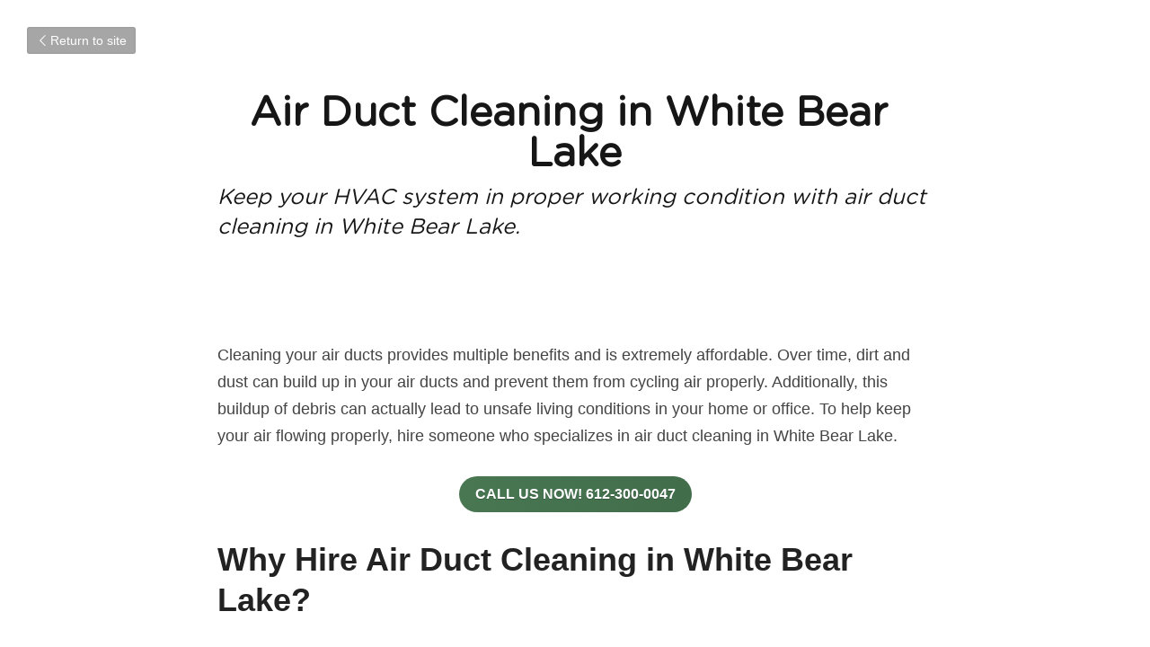

--- FILE ---
content_type: text/html; charset=utf-8
request_url: https://www.prestorestoremn.com/blog/air-duct-cleaning-in-white-bear-lake
body_size: 42902
content:
<!-- Powered by Strikingly.com 4 (1) Jan 26, 2026 at 06:54-->
<!DOCTYPE html>
<html itemscope itemtype='http://schema.org/WebPage' lang='en' xmlns:og='http://ogp.me/ns#' xmlns='http://www.w3.org/1999/xhtml'>
<head>
<title>Air Duct Cleaning in White Bear Lake</title>
<link href='https://www.prestorestoremn.com/blog/air-duct-cleaning-in-white-bear-lake.amp' rel='amphtml'>
<meta content='text/html; charset=UTF-8' http-equiv='Content-Type'>
<meta content='width=device-width,initial-scale=1.0,user-scalable=yes,minimum-scale=1.0,maximum-scale=3.0' id='viewport' name='viewport'>
<meta content='Air Duct Cleaning in White Bear Lake will keep your air flowing freely and prevent a build up of blockages.' name='description'>
<meta content='article' property='og:type'>
<meta content='Air Duct Cleaning in White Bear Lake' property='og:title'>
<meta content='https://www.prestorestoremn.com/blog/air-duct-cleaning-in-white-bear-lake' property='og:url'>
<meta content='/images/icons/transparent.png' property='og:image'>
<meta content='Air Duct Cleaning in White Bear Lake' property='og:site_name'>
<meta content='Air Duct Cleaning in White Bear Lake will keep your air flowing freely and prevent a build up of blockages.' property='og:description'>
<meta content='Air Duct Cleaning in White Bear Lake' itemprop='name'>
<meta content='Air Duct Cleaning in White Bear Lake will keep your air flowing freely and prevent a build up of blockages.' itemprop='description'>
<meta content='/images/icons/transparent.png' itemprop='image'>
<meta content='summary_large_image' name='twitter:card'>
<meta content='Air Duct Cleaning in White Bear Lake' name='twitter:title'>
<meta content='Air Duct Cleaning in White Bear Lake will keep your air flowing freely and prevent a build up of blockages.' name='twitter:description'>
<meta content='/images/icons/transparent.png' name='twitter:image'>
<meta name="csrf-param" content="authenticity_token" />
<meta name="csrf-token" content="KS4MOgrCIHjeKfC2fIkjVRNh61AQWVORzf8hP2eP++DdHxIfV1+Xkhne2DehVc0Q6MmNbWbWx1Ysaacp5Pw/tQ==" />
<script>
window.$S={};$S.conf={"SUPPORTED_CURRENCY":[{"code":"AED","symbol":"\u062f.\u0625","decimal":".","thousand":",","precision":2,"name":"United Arab Emirates Dirham"},{"code":"AFN","symbol":"\u060b","decimal":".","thousand":",","precision":2,"name":"Afghan afghani"},{"code":"ALL","symbol":"Lek","decimal":",","thousand":".","precision":2,"name":"Albanian lek"},{"code":"AMD","symbol":"\u058f","decimal":",","thousand":".","precision":2,"name":"Armenian dram"},{"code":"ANG","symbol":"\u0192","decimal":",","thousand":".","precision":2,"name":"Netherlands Antillean guilder"},{"code":"AOA","symbol":"Kz","decimal":",","thousand":".","precision":2,"name":"Angolan kwanza"},{"code":"ARS","symbol":"$","decimal":",","thousand":".","precision":2,"name":"Argentine peso"},{"code":"AUD","symbol":"A$","decimal":".","thousand":" ","precision":2,"name":"Australian Dollar"},{"code":"AWG","symbol":"\u0192","decimal":".","thousand":",","precision":2,"name":"Aruban florin"},{"code":"AZN","symbol":"\u20bc","decimal":".","thousand":",","precision":2,"name":"Azerbaijani Manat"},{"code":"BAM","symbol":"KM","decimal":",","thousand":".","precision":2,"name":"Bosnia and Herzegovina convertible mark"},{"code":"BBD","symbol":"$","decimal":".","thousand":",","precision":2,"name":"Barbadian dollar"},{"code":"BDT","symbol":"Tk","decimal":".","thousand":",","precision":2,"name":"Bangladeshi Taka"},{"code":"BGN","symbol":"\u043b\u0432","decimal":",","thousand":".","precision":2,"name":"Bulgarian lev"},{"code":"BHD","symbol":"\u062f.\u0628","decimal":".","thousand":",","precision":3,"name":"Bahraini dinar"},{"code":"BIF","symbol":"FBu","decimal":".","thousand":",","precision":0,"name":"Burundian franc"},{"code":"BMD","symbol":"$","decimal":".","thousand":",","precision":2,"name":"Bermudian dollar"},{"code":"BND","symbol":"$","decimal":".","thousand":",","precision":2,"name":"Brunei dollar"},{"code":"BOB","symbol":"$b","decimal":",","thousand":".","precision":2,"name":"Bolivian boliviano"},{"code":"BRL","symbol":"R$","decimal":",","thousand":".","precision":2,"name":"Brazilian Real","format":"%s %v"},{"code":"BSD","symbol":"$","decimal":".","thousand":",","precision":2,"name":"Bahamian dollar"},{"code":"BTN","symbol":"Nu.","decimal":".","thousand":",","precision":2,"name":"Bhutanese ngultrum"},{"code":"BWP","symbol":"P","decimal":".","thousand":",","precision":2,"name":"Botswana pula"},{"code":"BYN","symbol":"Br","decimal":".","thousand":",","precision":2,"name":"Belarusian ruble"},{"code":"BZD","symbol":"BZ$","decimal":".","thousand":",","precision":2,"name":"Belize dollar"},{"code":"CAD","symbol":"$","decimal":".","thousand":",","precision":2,"name":"Canadian Dollar"},{"code":"CDF","symbol":"FC","decimal":".","thousand":",","precision":2,"name":"Congolese franc"},{"code":"CHF","symbol":"CHF","decimal":".","thousand":"'","precision":2,"name":"Swiss Franc","format":"%s %v"},{"code":"CLP","symbol":"$","decimal":"","thousand":".","precision":0,"name":"Chilean Peso"},{"code":"CNY","symbol":"\u00a5","decimal":".","thousand":",","precision":2,"name":"Chinese Yuan"},{"code":"CRC","symbol":"\u20a1","decimal":",","thousand":".","precision":2,"name":"Costa Rican col\u00f3n"},{"code":"CUP","symbol":"$","decimal":".","thousand":",","precision":2,"name":"Cuban peso"},{"code":"CVE","symbol":"$","decimal":".","thousand":",","precision":2,"name":"Cape Verdean escudo"},{"code":"CZK","symbol":"K\u010d","decimal":",","thousand":".","precision":2,"name":"Czech Koruna","format":"%v %s"},{"code":"DJF","symbol":"Fdj","decimal":".","thousand":",","precision":0,"name":"Djiboutian franc"},{"code":"DKK","symbol":"kr","decimal":".","thousand":",","precision":2,"name":"Danish Krone","format":"%v %s"},{"code":"DOP","symbol":"RD$","decimal":".","thousand":",","precision":2,"name":"Dominican peso"},{"code":"DZD","symbol":"\u062f\u062c","decimal":",","thousand":".","precision":2,"name":"Algerian dinar"},{"code":"EGP","symbol":"E\u00a3","decimal":".","thousand":",","precision":2,"name":"Egyptian pound"},{"code":"ERN","symbol":"Nkf","decimal":".","thousand":",","precision":2,"name":"Eritrean nakfa"},{"code":"ETB","symbol":"Br","decimal":".","thousand":",","precision":2,"name":"Ethiopian birr"},{"code":"EUR","symbol":"\u20ac","decimal":",","thousand":".","precision":2,"name":"Euro","format":"%v %s"},{"code":"FJD","symbol":"$","decimal":".","thousand":",","precision":2,"name":"Fijian dollar"},{"code":"FKP","symbol":"\u00a3","decimal":".","thousand":",","precision":2,"name":"Falkland Islands pound"},{"code":"GBP","symbol":"\u00a3","decimal":".","thousand":",","precision":2,"name":"British Pound"},{"code":"GEL","symbol":"\u10da","decimal":",","thousand":".","precision":2,"name":"Georgian lari"},{"code":"GGP","symbol":"\u00a3","decimal":".","thousand":",","precision":2,"name":"Guernsey pound"},{"code":"GHS","symbol":"GH\u20b5","decimal":".","thousand":",","precision":2,"name":"Ghanaian cedi"},{"code":"GIP","symbol":"\u00a3","decimal":".","thousand":",","precision":2,"name":"Gibraltar pound"},{"code":"GMD","symbol":"D","decimal":".","thousand":",","precision":2,"name":"Gambian dalasi"},{"code":"GNF","symbol":"\u20a3","decimal":".","thousand":",","precision":0,"name":"Guinean franc"},{"code":"GTQ","symbol":"Q","decimal":".","thousand":",","precision":2,"name":"Guatemalan quetzal"},{"code":"GYD","symbol":"G$","decimal":".","thousand":",","precision":2,"name":"Guyanese dollar"},{"code":"HKD","symbol":"HK$","decimal":".","thousand":",","precision":2,"name":"Hong Kong Dollar"},{"code":"HNL","symbol":"L","decimal":".","thousand":",","precision":2,"name":"Honduran lempira"},{"code":"HRK","symbol":"kn","decimal":".","thousand":",","precision":2,"name":"Croatian kuna"},{"code":"HTG","symbol":"G","decimal":".","thousand":",","precision":2,"name":"Haitian gourde"},{"code":"HUF","symbol":"Ft","decimal":"","thousand":",","precision":0,"name":"Hungarian Forint","format":"%v %s"},{"code":"ILS","symbol":"\u20aa","decimal":".","thousand":",","precision":2,"name":"Israeli New Shekel"},{"code":"IMP","symbol":"\u00a3","decimal":".","thousand":",","precision":2,"name":"Isle of Man pound"},{"code":"INR","symbol":"\u20b9","decimal":".","thousand":",","precision":2,"name":"Indian Rupee"},{"code":"IQD","symbol":"\u062f.\u0639","decimal":".","thousand":",","precision":3,"name":"Iraqi dinar"},{"code":"IRR","symbol":"\u062a\u0648\u0645\u0627\u0646","decimal":".","thousand":",","precision":2,"name":"Iranian rial"},{"code":"ISK","symbol":"kr","decimal":",","thousand":".","precision":2,"name":"Icelandic kr\u00f3na"},{"code":"JEP","symbol":"\u00a3","decimal":".","thousand":",","precision":2,"name":"Jersey pound"},{"code":"JMD","symbol":"J$","decimal":".","thousand":",","precision":2,"name":"Jamaican Dollar"},{"code":"JOD","symbol":"JD","decimal":".","thousand":",","precision":3,"name":"Jordanian Dinar"},{"code":"JPY","symbol":"\u00a5","decimal":"","thousand":",","precision":0,"name":"Japanese Yen","format":"%s %v"},{"code":"KES","symbol":"KSh","decimal":".","thousand":",","precision":2,"name":"Kenyan shilling"},{"code":"KGS","symbol":"\u043b\u0432","decimal":",","thousand":".","precision":2,"name":"Kyrgyzstani som"},{"code":"KHR","symbol":"\u17db","decimal":".","thousand":",","precision":2,"name":"Cambodian riel"},{"code":"KMF","symbol":"CF","decimal":".","thousand":",","precision":0,"name":"Comorian franc"},{"code":"KPW","symbol":"\u20a9","decimal":".","thousand":",","precision":2,"name":"North Korean won"},{"code":"KRW","symbol":"\uc6d0","decimal":"","thousand":",","precision":0,"name":"South Korean Won","format":"%v %s"},{"code":"KWD","symbol":"\u062f.\u0643","decimal":".","thousand":",","precision":3,"name":"Kuwait dinar"},{"code":"KYD","symbol":"CI$","decimal":".","thousand":",","precision":2,"name":"Cayman Islands dollar"},{"code":"KZT","symbol":"\u20b8","decimal":",","thousand":".","precision":2,"name":"Kazakhstani tenge"},{"code":"LBP","symbol":"LL","decimal":".","thousand":",","precision":2,"name":"Lebanese pound"},{"code":"LKR","symbol":"\u20a8","decimal":".","thousand":",","precision":2,"name":"Sri Lankan rupee"},{"code":"LRD","symbol":"LR$","decimal":".","thousand":",","precision":2,"name":"Liberian dollar"},{"code":"LSL","symbol":"M","decimal":".","thousand":",","precision":2,"name":"Lesotho loti"},{"code":"LYD","symbol":"LD","decimal":".","thousand":",","precision":3,"name":"Libyan dinar"},{"code":"MAD","symbol":"\u062f.\u0645.","decimal":",","thousand":".","precision":2,"name":"Moroccan dirham"},{"code":"MDL","symbol":"L","decimal":",","thousand":".","precision":2,"name":"Moldovan leu"},{"code":"MGA","symbol":"Ar","decimal":".","thousand":",","precision":0,"name":"Malagasy ariary"},{"code":"MKD","symbol":"\u0434\u0435\u043d","decimal":",","thousand":".","precision":2,"name":"Macedonian denar"},{"code":"MMK","symbol":"Ks","decimal":".","thousand":",","precision":2,"name":"Myanmar kyat"},{"code":"MNT","symbol":"\u20ae","decimal":".","thousand":",","precision":2,"name":"Mongolian tugrik"},{"code":"MOP","symbol":"MOP$","decimal":".","thousand":",","precision":2,"name":"Macanese pataca"},{"code":"MRO","symbol":"UM","decimal":".","thousand":",","precision":2,"name":"Mauritanian Ouguiya"},{"code":"MRU","symbol":"UM","decimal":".","thousand":",","precision":2,"name":"Mauritanian ouguiya"},{"code":"MUR","symbol":"\u20a8","decimal":".","thousand":",","precision":2,"name":"Mauritian rupee"},{"code":"MVR","symbol":"Rf","decimal":".","thousand":",","precision":2,"name":"Maldivian rufiyaa"},{"code":"MWK","symbol":"K","decimal":".","thousand":",","precision":2,"name":"Malawian kwacha"},{"code":"MXN","symbol":"$","decimal":".","thousand":",","precision":2,"name":"Mexican Peso"},{"code":"MYR","symbol":"RM","decimal":".","thousand":",","precision":2,"name":"Malaysian Ringgit"},{"code":"MZN","symbol":"MT","decimal":",","thousand":".","precision":2,"name":"Mozambican metical"},{"code":"NAD","symbol":"N$","decimal":".","thousand":",","precision":2,"name":"Namibian dollar"},{"code":"NGN","symbol":"\u20a6","decimal":".","thousand":",","precision":2,"name":"Nigerian naira"},{"code":"NIO","symbol":"C$","decimal":".","thousand":",","precision":2,"name":"Nicaraguan c\u00f3rdoba"},{"code":"NOK","symbol":"kr","decimal":",","thousand":".","precision":2,"name":"Norwegian Krone","format":"%v %s"},{"code":"NPR","symbol":"\u20a8","decimal":".","thousand":",","precision":2,"name":"Nepalese rupee"},{"code":"NZD","symbol":"$","decimal":".","thousand":",","precision":2,"name":"New Zealand Dollar"},{"code":"OMR","symbol":"\u0631.\u0639.","decimal":".","thousand":",","precision":3,"name":"Omani rial"},{"code":"PAB","symbol":"B\/.","decimal":".","thousand":",","precision":2,"name":"Panamanian balboa"},{"code":"PEN","symbol":"S\/.","decimal":".","thousand":",","precision":2,"name":"Peruvian Sol"},{"code":"PGK","symbol":"K","decimal":".","thousand":",","precision":2,"name":"Papua New Guinean kina"},{"code":"PHP","symbol":"\u20b1","decimal":".","thousand":",","precision":2,"name":"Philippine Peso"},{"code":"PKR","symbol":"\u20a8","decimal":".","thousand":",","precision":2,"name":"Pakistani rupee"},{"code":"PLN","symbol":"z\u0142","decimal":",","thousand":" ","precision":2,"name":"Polish Zloty","format":"%v %s"},{"code":"PYG","symbol":"\u20b2","decimal":",","thousand":".","precision":0,"name":"Paraguayan guaran\u00ed"},{"code":"QAR","symbol":"\u0631.\u0642","decimal":".","thousand":",","precision":2,"name":"Qatari riyal"},{"code":"RON","symbol":"lei","decimal":",","thousand":".","precision":2,"name":"Romanian leu"},{"code":"RSD","symbol":"\u0434\u0438\u043d","decimal":",","thousand":".","precision":2,"name":"Serbian dinar"},{"code":"RUB","symbol":"\u20bd","decimal":",","thousand":".","precision":2,"name":"Russian Ruble","format":"%v %s"},{"code":"RWF","symbol":"FRw","decimal":".","thousand":",","precision":0,"name":"Rwandan franc"},{"code":"SAR","symbol":"\u0631.\u0633","decimal":".","thousand":",","precision":2,"name":"Saudi Arabian riyal"},{"code":"SBD","symbol":"SI$","decimal":".","thousand":",","precision":2,"name":"Solomon Islands dollar"},{"code":"SCR","symbol":"SRe","decimal":".","thousand":",","precision":2,"name":"Seychellois rupee"},{"code":"SDG","symbol":"SDG","decimal":".","thousand":",","precision":2,"name":"Sudanese pound"},{"code":"SEK","symbol":"kr","decimal":".","thousand":" ","precision":2,"name":"Swedish Krona","format":"%v %s"},{"code":"SGD","symbol":"S$","decimal":".","thousand":",","precision":2,"name":"Singapore Dollar"},{"code":"SHP","symbol":"\u00a3","decimal":".","thousand":",","precision":2,"name":"Saint Helena pound"},{"code":"SLL","symbol":"Le","decimal":".","thousand":",","precision":2,"name":"Sierra Leonean leone"},{"code":"SOS","symbol":"S","decimal":".","thousand":",","precision":2,"name":"Somali shilling"},{"code":"SRD","symbol":"$","decimal":",","thousand":".","precision":2,"name":"Surinamese dollar"},{"code":"SSP","symbol":"SS\u00a3","decimal":".","thousand":",","precision":2,"name":"South Sudanese pound"},{"code":"STD","symbol":"Db","decimal":".","thousand":",","precision":2,"name":"Sao Tomean Dobra"},{"code":"STN","symbol":"Db","decimal":".","thousand":",","precision":2,"name":"S\u00e3o Tom\u00e9 and Pr\u00edncipe dobra"},{"code":"SYP","symbol":"LS","decimal":".","thousand":",","precision":2,"name":"Syrian pound"},{"code":"SZL","symbol":"E","decimal":".","thousand":",","precision":2,"name":"Swazi lilangeni"},{"code":"THB","symbol":"\u0e3f","decimal":".","thousand":",","precision":2,"name":"Thai Baht"},{"code":"TJS","symbol":"SM","decimal":".","thousand":",","precision":2,"name":"Tajikistani somoni"},{"code":"TMT","symbol":"T","decimal":".","thousand":",","precision":2,"name":"Turkmenistan manat"},{"code":"TND","symbol":"\u062f.\u062a","decimal":".","thousand":",","precision":3,"name":"Tunisian dinar"},{"code":"TOP","symbol":"T$","decimal":".","thousand":",","precision":2,"name":"Tongan pa\u02bbanga"},{"code":"TRY","symbol":"\u20ba","decimal":".","thousand":",","precision":2,"name":"Turkish lira"},{"code":"TTD","symbol":"TT$","decimal":".","thousand":",","precision":2,"name":"Trinidad and Tobago dollar"},{"code":"TWD","symbol":"NT$","decimal":"","thousand":",","precision":0,"name":"New Taiwan Dollar"},{"code":"TZS","symbol":"Tsh","decimal":".","thousand":",","precision":2,"name":"Tanzanian shilling"},{"code":"UAH","symbol":"\u20b4","decimal":".","thousand":",","precision":2,"name":"Ukrainian hryvnia"},{"code":"UGX","symbol":"USh","decimal":".","thousand":",","precision":2,"name":"Ugandan shilling"},{"code":"USD","symbol":"$","decimal":".","thousand":",","precision":2,"name":"United States Dollar"},{"code":"UYU","symbol":"$U","decimal":",","thousand":".","precision":2,"name":"Uruguayan peso"},{"code":"UZS","symbol":"\u043b\u0432","decimal":",","thousand":".","precision":2,"name":"Uzbekistani so\u02bbm"},{"code":"VES","symbol":"Bs.S.","decimal":".","thousand":",","precision":2,"name":"Venezuelan bol\u00edvar soberano"},{"code":"VUV","symbol":"VT","decimal":".","thousand":",","precision":0,"name":"Vanuatu vatu"},{"code":"WST","symbol":"WS$","decimal":".","thousand":",","precision":2,"name":"Samoan t\u0101l\u0101"},{"code":"XAF","symbol":"FCFA","decimal":".","thousand":",","precision":0,"name":"Central African CFA franc"},{"code":"XCD","symbol":"EC$","decimal":".","thousand":",","precision":2,"name":"East Caribbean dollar"},{"code":"XDR","symbol":"SDR","decimal":".","thousand":"","precision":0,"name":"Special drawing rights"},{"code":"XOF","symbol":"CFA","decimal":".","thousand":",","precision":0,"name":"West African CFA franc"},{"code":"XPF","symbol":"\u20a3","decimal":".","thousand":",","precision":0,"name":"CFP franc"},{"code":"YER","symbol":"\u0631.\u064a","decimal":".","thousand":",","precision":2,"name":"Yemeni rial"},{"code":"ZAR","symbol":"R","decimal":".","thousand":",","precision":2,"name":"South African Rand"},{"code":"ZMW","symbol":"K","decimal":",","thousand":".","precision":2,"name":"Zambian kwacha"},{"code":"IDR","symbol":"Rp ","decimal":"","thousand":".","precision":0,"name":"Indonesian Rupiah"},{"code":"VND","symbol":"\u20ab","decimal":"","thousand":".","precision":0,"name":"Vietnamese Dong","format":"%v%s"},{"code":"LAK","symbol":"\u20ad","decimal":".","thousand":",","precision":2,"name":"Lao kip"},{"code":"COP","symbol":"$","decimal":".","thousand":",","precision":0,"name":"Colombian Peso"}],"keenio_collection":"strikingly_pageviews","keenio_pbs_impression_collection":"strikingly_pbs_impression","keenio_pbs_conversion_collection":"strikingly_pbs_conversion","keenio_pageservice_imageshare_collection":"strikingly_pageservice_imageshare","keenio_page_socialshare_collection":"strikingly_page_socialshare","keenio_page_framing_collection":"strikingly_page_framing","keenio_file_download_collection":"strikingly_file_download","is_google_analytics_enabled":true,"gdpr_compliance_feature":false,"is_strikingly_analytics_enabled":true,"baidu_xzh_json":null,"isBlog":true};$S.globalConf={"premium_apps":["HtmlApp","EcwidApp","MailChimpApp","CeleryApp","LocuApp"],"environment":"production","env":"production","host_suffix":"strikingly.com","asset_url":"https:\/\/static-assets.strikinglycdn.com","support_url":"http:\/\/support.strikingly.com","sxl_font_api_url":"https:\/\/static-fonts-css.strikinglycdn.com","locale":"en","enable_live_chat":true,"s_in_china":false,"browser_locale":null,"is_sxl":false,"is_rtl":false,"google":{"recaptcha_v2_client_key":"6LeRypQbAAAAAGgaIHIak2L7UaH4Mm3iS6Tpp7vY","recaptcha_v2_invisible_client_key":"6LdmtBYdAAAAAJmE1hETf4IHoUqXQaFuJxZPO8tW"},"hcaptcha":{"hcaptcha_checkbox_key":"cd7ccab0-57ca-49aa-98ac-db26473a942a","hcaptcha_invisible_key":"65400c5a-c122-4648-971c-9f7e931cd872"},"user_image_cdn":{"qn":"\/\/user-assets.sxlcdn.com","s":"\/\/custom-images.strikinglycdn.com"},"user_image_private_cdn":{"qn":null},"rollout":{"crm_livechat":true,"google_invisible_recaptcha":true,"enabled_hcaptcha":true,"nav_2021":true,"nav_2021_off":false,"nav_2023":true,"new_blog_layout":true,"pbs_i18n":true},"GROWINGIO_API_KEY":null,"BAIDU_API_KEY":null,"SEGMENTIO_API_KEY":"eb3txa37hi","FACEBOOK_APP_ID":"138736959550286","WECHAT_APP_ID":null,"KEEN_IO_PROJECT_ID":"5317e03605cd66236a000002","KEEN_IO_WRITE_KEY":"[base64]","CLOUDINARY_CLOUD_NAME":"hrscywv4p","CLOUDINARY_PRESET":"oxbxiyxl","BUGSNAG_FE_API_KEY":"","BUGSNAG_FE_JS_RELEASE_STAGE":"production","WEB_PUSH_PUB_KEY":"BDKuVD3CPl9FsdF_P7eYJg1i-siryCIDQRcOhTu2zMMFbNrXaugVggo_7vy5OHPYTVaXkLBWv8PUPdduzaKq8xE="};$S.miniProgramAppType=null;$S.blogPostData={"blogPostMeta":{"id":362417,"state":"published","pinned":false,"notified":false,"createdAt":"2017-08-07T19:39:49.174-07:00","publishedAt":"2017-08-07T19:46:49.648-07:00","publicUrl":"https:\/\/www.prestorestoremn.com\/blog\/air-duct-cleaning-in-white-bear-lake","customSlug":null,"editCount":62,"publishedEditCount":59,"mode":"show","role":null,"reviewState":null,"needReview":false,"censorshipResult":null,"reviewUpdatedAt":null,"scheduledPublishAt":null,"scheduledPublishAtUtcTime":null,"scheduledTimeZone":null,"postedToWechat":false,"tags":[],"categories":[],"socialMediaConfig":{"url":"https:\/\/www.prestorestoremn.com\/blog\/air-duct-cleaning-in-white-bear-lake","title":"Air Duct Cleaning in White Bear Lake","image":"\/images\/icons\/transparent.png","description":"Cleaning your air ducts provides multiple benefits and is extremely affordable. Over time, dirt and dust can build up in your air ducts and prevent them from cycling air properly. Additionally, this buildup of debris can actually lead to unsafe living conditions in your home or office. To help...","fbAppId":"138736959550286"},"nextBlogPostTitle":"Air Duct Cleaning in White Bear Township","nextBlogPostRelativeUrl":"\/blog\/air-duct-cleaning-in-white-bear-township","nextBlogPostId":362426,"prevBlogPostTitle":"Air Duct Cleaning in Wayzata","prevBlogPostRelativeUrl":"\/blog\/air-duct-cleaning-in-wayzata","prevBlogPostId":362400},"pageMeta":{"blogSettings":{"previewLayout":1,"has_subscription_code":false,"has_subscription_code_before":false,"used_disqus_comments_before":false,"show_more_posts_with":"popup","preview_layout":1,"show_amp":true},"isPro":true,"isV4":true,"forcedLocale":"en","userId":1768379,"membership":"reseller","theme":{"id":10,"css_file":"themes/fresh/main","color_list":"","created_at":"2012-08-15T19:55:05.697-07:00","updated_at":"2018-04-10T19:58:56.562-07:00","display_name":"Fresh","default_slide_list":"104","navbar_file":"fresh/navbar","footer_file":"fresh/footer","name":"fresh","thumb_image":"themes/fresh/icon.png","use_background_image":false,"demo_page_id":2002,"type_mask":1,"data_page_id":3016,"is_new":false,"priority":10,"header_file":"fresh/header","data":"{\"menu\":{\"type\":\"Menu\",\"components\":{\"logo\":{\"type\":\"Image\",\"image_type\":\"small\",\"url\":\"/images/defaults/default_logo.png\"},\"title\":{\"type\":\"RichText\",\"value\":\"Title Text\",\"text_type\":\"title\"},\"power_button\":{\"type\":\"Image\",\"image_type\":\"small\",\"url\":\"/images/themes/fresh/power.png\"}}}}","name_with_v4_fallback":"fresh"},"permalink":"site-1176167-2002-2607","subscriptionPlan":"free","subscriptionPeriod":null,"isOnTrial":false,"customColors":{"type":"CustomColors","id":"f_5b101589-3eea-4ac5-85c0-28566e3c8070","defaultValue":null,"active":true,"highlight1":"#426d4b","highlight2":"#31585b"},"animations":{"type":"Animations","id":"f_7d637949-c131-4215-a11c-3481f5f3a41e","defaultValue":null,"page_scroll":"none","background":"none","image_link_hover":"none"},"s5Theme":{"type":"Theme","id":"f_1f8ccf1c-e7d2-420b-87b6-cff7f34b926e","version":"11","nav":{"type":"NavTheme","id":"f_bb74c362-6a07-4a90-9677-9a86927de04a","name":"topBar","layout":"a","padding":"medium","sidebarWidth":"small","topContentWidth":"full","horizontalContentAlignment":"left","verticalContentAlignment":"top","fontSize":"medium","backgroundColor1":"#dddddd","highlightColor":null,"presetColorName":"transparent","itemColor":"","itemSpacing":"compact","dropShadow":"no","socialMediaListType":"link","isTransparent":true,"isSticky":true,"showSocialMedia":false,"highlight":{"blockBackgroundColor":"#999999","blockTextColor":"#ffffff","blockBackgroundColorSettings":{"id":"59d7f745-f2ad-42ba-9776-a9e3724b961a","default":"#999999","preIndex":null,"type":"default"},"blockTextColorSettings":{"id":"c9f4f30e-13b1-409a-a121-2ec46d81d903","default":"#ffffff","preIndex":null,"type":"default"},"blockShape":"pill","textColor":"#999999","textColorSettings":{"id":"f4046034-f293-48a7-bcc4-4dfd6a2bb953","default":"#999999","preIndex":null,"type":"default"},"type":"underline","id":"f_96164171-29c5-4536-bd61-cbd7a1b0e526"},"border":{"enable":false,"borderColor":"#000","position":"bottom","thickness":"small"},"socialMedia":[],"socialMediaButtonList":[{"type":"Facebook","id":"4ca80be0-d9a8-11f0-9fd3-eb2a5e08b1ef","url":"","link_url":"","share_text":"","show_button":false},{"type":"Twitter","id":"4ca80be1-d9a8-11f0-9fd3-eb2a5e08b1ef","url":"","link_url":"","share_text":"","show_button":false},{"type":"LinkedIn","id":"4ca80be2-d9a8-11f0-9fd3-eb2a5e08b1ef","url":"","link_url":"","share_text":"","show_button":false},{"type":"Pinterest","id":"4ca80be3-d9a8-11f0-9fd3-eb2a5e08b1ef","url":"","link_url":"","share_text":"","show_button":false}],"socialMediaContactList":[{"type":"SocialMediaPhone","id":"4ca80be6-d9a8-11f0-9fd3-eb2a5e08b1ef","defaultValue":"","className":"fas fa-phone-alt"},{"type":"SocialMediaEmail","id":"4ca80be7-d9a8-11f0-9fd3-eb2a5e08b1ef","defaultValue":"","className":"fas fa-envelope"}],"backgroundColorSettings":{"id":"d479453d-86b3-49fb-8965-1258b8c631e2","default":"#dddddd","preIndex":null,"type":"default"},"highlightColorSettings":{"id":"01345aed-999e-4187-81e9-b59bdacafbf1","default":"","preIndex":null,"type":"custom"},"itemColorSettings":{"id":"037d9d27-b3a1-4c8f-a52b-ce7bd8ea88c1","default":"","preIndex":null,"type":"custom"}},"section":{"type":"SectionTheme","id":"f_483d6ae1-7c41-4d09-87ad-0e2effdf2bd2","padding":"normal","contentWidth":"full","contentAlignment":"center","baseFontSize":null,"titleFontSize":null,"subtitleFontSize":null,"itemTitleFontSize":null,"itemSubtitleFontSize":null,"textHighlightColor":null,"baseColor":null,"titleColor":null,"subtitleColor":null,"itemTitleColor":null,"itemSubtitleColor":null,"textHighlightSelection":{"type":"TextHighlightSelection","id":"f_51c7e177-d5a9-4956-8817-16fb4e8c8b16","title":false,"subtitle":true,"itemTitle":false,"itemSubtitle":true}},"firstSection":{"type":"FirstSectionTheme","id":"f_e7924867-734f-4a34-a1ef-3ef77ce5bacf","height":"normal","shape":"none"},"button":{"type":"ButtonTheme","id":"f_b056ae71-05e9-4ee9-8153-45076790f0dc","backgroundColor":"#000000","shape":"square","fill":"solid"}},"id":11495403,"headingFont":"","titleFont":"arial","bodyFont":"","usedWebFontsNormalized":"Varela+Round:regular","showAmp":true,"subscribersCount":0,"templateVariation":"","showStrikinglyLogo":false,"multiPage":true,"sectionLayout":"one-smallCircle-long-none","siteName":"Presto Restoration","siteRollouts":{"custom_code":true,"pro_sections":true,"pro_apps":true,"new_settings_dialog_feature":true,"google_analytics":true,"strikingly_analytics":true,"sections_name_sync":true,"manually_checked":false,"custom_form":false,"popup":null,"membership_feature":false},"pageCustomDomain":"www.prestorestoremn.com","pagePublicUrl":"https:\/\/www.prestorestoremn.com\/","googleAnalyticsTracker":"UA-80542359-58","googleAnalyticsType":"universal","facebookPixelId":"","gaTrackingId":"UA-25124444-6","errorceptionKey":"\"518ac810441fb4b7180002fa\"","keenioProjectId":"5317e03605cd66236a000002","keenioWriteKey":"[base64]","wechatMpAccountId":null,"blogSubscriptionUrl":"\/show_iframe_component\/800126","chatSettings":null,"showNav":null,"hideNewBlogTips":null,"connectedSites":[],"enableFixedTextColor":true,"enableFixedTextColorRemaining":true,"enableFixedTextColorHasBgColor":true,"enableFixedGallerySectionRtlStyle":true,"enableFixedNavHorizontalAlign":false,"enableUsedMobileNewBreakpoint":false,"enableSectionSmartBinding":true,"enableFixedSectionContentStyle20251020":true,"enableNewLumaVersion":true,"enableFixedNavSpecialLogicColor":true},"content":{"type":"Blog.BlogData","id":"f_92126daa-5aa6-4b36-b5fa-9e6a3bedf1a7","defaultValue":null,"showComments":true,"showShareButtons":null,"header":{"type":"Blog.Header","id":"f_e1ccc242-4f54-4ed8-b00b-f55c68e7f096","defaultValue":null,"title":{"type":"Blog.Text","id":"f_9d361c55-4e8c-4aee-8582-19efda0d5eed","defaultValue":false,"value":"\u003cp style=\"text-align: center;\"\u003e\u003cb\u003eAir Duct Cleaning in White Bear Lake\u003c\/b\u003e\u003c\/p\u003e","backupValue":null,"version":1},"subTitle":{"type":"Blog.Text","id":"f_8d2051ee-7376-4c17-baea-9e1b455d3831","defaultValue":false,"value":"\u003cp\u003e\u003cem\u003eKeep your HVAC system in proper working condition with air duct cleaning in White Bear Lake.\u003c\/em\u003e\u003c\/p\u003e","backupValue":null,"version":1},"backgroundImage":{"type":"Blog.BackgroundImage","id":"f_170fcc35-fa6d-4e8b-b04b-7b1689b105b5","defaultValue":false,"url":"","textColor":"light","backgroundVariation":null,"sizing":"cover","userClassName":"","linkUrl":null,"linkTarget":null,"videoUrl":"","videoHtml":"","storageKey":null,"storage":null,"format":null,"h":null,"w":null,"s":null,"useImage":false,"noCompression":null,"linkInputEnabled":null,"descriptionInputEnabled":null}},"footer":{"type":"Blog.Footer","id":"f_44b1df5a-80d4-4db0-8c54-c312bfc3bc0b","defaultValue":null,"comment":{"type":"Blog.Comment","id":"f_ee79606e-5d38-4337-9a6d-301f328a4f9f","defaultValue":null,"shortName":""},"shareButtons":{"type":"Blog.ShareButtons","id":"f_b489cfde-084d-4f55-85a3-41937358474d","defaultValue":false,"list_type":"link","button_list":[{"type":"Facebook","id":"f_4f38f106-4b86-4b89-be73-e05c4eedb85c","defaultValue":null,"url":"","link_url":null,"share_text":null,"app_id":null,"show_button":true},{"type":"Twitter","id":"f_e0d12280-6e89-46ec-b77b-9613337a10d8","defaultValue":null,"url":"","link_url":null,"share_text":null,"show_button":true},{"type":"GPlus","id":"f_4e4e6d23-83a1-44cd-aa9b-ef0437a9b60f","defaultValue":null,"url":"","link_url":null,"share_text":null,"show_button":true},{"type":"LinkedIn","id":"f_b982a010-42f1-4b78-b809-c96d21bc232f","defaultValue":null,"url":"","link_url":null,"share_text":null,"show_button":false},{"type":"Pinterest","id":"f_4a2e3d6d-2a48-4826-9c93-413aa49255dd","defaultValue":null,"url":"","link_url":null,"share_text":null,"show_button":false}]}},"sections":[{"type":"Blog.Section","id":"f_659c8cab-fc13-4876-a957-79d213f7fc8e","defaultValue":null,"component":{"type":"RichText","id":"f_78ad1cdb-0721-48e2-975e-a9d3c8a641dd","defaultValue":false,"value":"\u003cp\u003eCleaning your air ducts provides multiple benefits and is extremely affordable. Over time, dirt and dust can build up in your air ducts and prevent them from cycling air properly. Additionally, this buildup of debris can actually lead to unsafe living conditions in your home or office. To help keep your air flowing properly, hire someone who specializes in air duct cleaning in White Bear Lake.\u003c\/p\u003e","backupValue":null,"version":1}},{"type":"Blog.Section","id":"f_56e7cec1-b6f4-4ee7-ab5d-8c9161c57f7f","defaultValue":null,"component":{"type":"Button","id":"f_22076b8e-ef3e-4bdf-abb8-5b0d225e8741","defaultValue":false,"text":"CALL US NOW! 612-300-0047","link_type":null,"page_id":null,"section_id":null,"url":"tel:612-300-0047","new_target":null}},{"type":"Blog.Section","id":"f_0391c3df-6b68-425e-b930-d2eb75010c13","defaultValue":null,"component":{"type":"Blog.Title","id":"f_20f2031d-9d94-4dbf-a4b4-d7fc82f6129b","defaultValue":false,"value":"\u003cp\u003e\u003cb\u003eWhy Hire Air Duct Cleaning in White Bear Lake?\u003c\/b\u003e\u003c\/p\u003e","backupValue":null,"version":1}},{"type":"Blog.Section","id":"f_a509a396-a216-4776-a04d-d9946a868cff","defaultValue":null,"component":{"type":"RichText","id":"f_3d528c08-f2de-48e8-a397-592ba53f2e22","defaultValue":false,"value":"\u003cp\u003eYou may wish to hire an HVAC specialist for air duct cleaning in White Bear Lake for a number of reasons. One of the most common reasons is that there is visible mold or other growth inside the ducts or other HVAC components. This may be visible from the outside, or you may have to open the vents to see it.\u003cbr\u003e\u00a0\u003c\/p\u003e\u003cp\u003eAnother reason to hire someone for air duct cleaning in White Bear Lake is because the vents have become infested with insects or rodents. While this isn\u2019t a common reason for hiring someone to clean the air ducts, it does happen.\u003cbr\u003e\u00a0\u003c\/p\u003e\u003cp\u003eA more common reason why you may wish to hire an HVAC specialist for air duct cleaning is that there is an excessive amount of debris or dust in the vents and it\u2019s causing an airflow problem. An air duct specialist will be able to correct each of the above issues.\u003c\/p\u003e","backupValue":null,"version":1}},{"type":"Blog.Section","id":"f_2344fd39-ad2c-43c3-a020-37fb272997c0","defaultValue":null,"component":{"type":"Blog.Title","id":"f_90246929-c085-49ae-8c49-4abeff17390d","defaultValue":false,"value":"\u003cp\u003e\u003cb\u003eTop Benefits of Air Duct Cleaning in White Bear Lake\u003c\/b\u003e\u003c\/p\u003e","backupValue":null,"version":1}},{"type":"Blog.Section","id":"f_1a90dccd-7fe2-40fe-a425-dd68b2b86357","defaultValue":null,"component":{"type":"RichText","id":"f_537092fc-e891-4a0d-9276-cea4d8b721bf","defaultValue":false,"value":"\u003cp\u003eCleaning your air ducts provides a number of benefits. Each of the below benefits are possible when you hire a specialist to perform air duct cleaning in White Bear Lake.\u003c\/p\u003e","backupValue":null,"version":1}},{"type":"Blog.Section","id":"f_ea8b0e75-d368-4601-8387-87e75d571647","defaultValue":null,"component":{"type":"RichText","id":"f_13cb6674-45bd-4ea4-a4e0-4410893dd8aa","defaultValue":false,"value":"\u003cp\u003e1.\u003cstrong\u003e Improve indoor air quality\u003c\/strong\u003e. If your ducts are filled with dust, dirt and mites, your air quality will suffer. Instead of investing in expensive air filters, simply keep your air ducts clean. Air duct cleaning in White Bear Lake will help ensure that your air ducts remain clean, and your air quality will follow.\u003c\/p\u003e","backupValue":null,"version":1}},{"type":"Blog.Section","id":"f_b8e452d1-d9d3-47b9-b79b-85f5204f1716","defaultValue":null,"component":{"type":"RichText","id":"f_d5b6381b-bc00-4578-a02d-7c3c30d3695a","defaultValue":false,"value":"\u003cp\u003e2. \u003cstrong\u003eSave energy\u003c\/strong\u003e. Approximately 25 to 40 percent of the energy used to heat or cool a home is wasted, according to the U.S. Department of Energy. This is due to a variety of reasons, with dirty or clogged ducts being among them. Cleaning your ducts regularly will help you save on your energy bill.\u003cbr\u003e\u00a0\u003c\/p\u003e\u003cp\u003e3. \u003cstrong\u003eReduce airborne allergens\u003c\/strong\u003e. On top of dust and dirt, air ducts can be a haven for pollen, mildew, mold spores and other airborne toxins. Each of these toxins can trigger allergic reactions in people who live in your home. Combat these allergens by investing in regular air duct cleaning in White Bear Lake.\u003c\/p\u003e","backupValue":null,"version":1}},{"type":"Blog.Section","id":"f_073bab82-7064-4ff4-9ed8-d2be1fc19136","defaultValue":null,"component":{"type":"RichText","id":"f_e02c43ee-13b5-491f-9ce9-665b7a612b68","defaultValue":false,"value":"\u003cp\u003e4. \u003cstrong\u003eImprove airflow efficiency\u003c\/strong\u003e. Over time, blockages can build up in your ducts. Air duct cleaning can help remove or prevent these blockages, improving airflow throughout your entire house. You\u2019ll save more money and enjoy a more effective HVAC system.\u003cbr\u003e\u00a0\u003c\/p\u003e\u003cp\u003e5. \u003cstrong\u003eBreathe easier\u003c\/strong\u003e. Do you or someone in your house suffer from asthma or a similar ailment? If so, dirty air ducts can make breathing properly difficult. Air duct cleaning in White Bear Lake will keep the air free of dust and other pollutants that can catalyze coughing.\u003c\/p\u003e","backupValue":null,"version":1}},{"type":"Blog.Section","id":"f_deb7312a-866b-43cf-9470-e40db9b49d1d","defaultValue":null,"component":{"type":"RichText","id":"f_57eab471-ad81-4c90-9da5-b90b5d203d78","defaultValue":false,"value":"\u003cp\u003eNow do you see why so many people hire us to handle air duct cleaning in White Bear Lake? Our trained HVAC technicians will help ensure that you are only breathing the freshest air. Fill out the below form today to begin your path towards cleaner air ducts.\u003c\/p\u003e","backupValue":null,"version":1}},{"type":"Blog.Section","id":"f_f640b30c-437c-4331-a784-2707eab3836d","defaultValue":null,"component":{"type":"HtmlComponent","id":805155,"defaultValue":false,"value":"\u0026lt;iframe src=\"https:\/\/services.cognitoforms.com\/f\/9ALz4xVzaE2aODE-nJ-FnA?id=167\" style=\"position:relative;width:1px;min-width:100%;*width:100%;\" frameborder=\"0\" scrolling=\"yes\" seamless=\"seamless\" height=\"256\" width=\"100%\"\u0026gt;\u0026lt;\/iframe\u0026gt;\n\u0026lt;script src=\"https:\/\/services.cognitoforms.com\/scripts\/embed.js\"\u0026gt;\u0026lt;\/script\u0026gt;\n\u0026lt;script\u0026gt;\nCognito.setCss('.c-forms-form { margin: 0 auto; }');\n\u0026lt;\/script\u0026gt;","render_as_iframe":true,"selected_app_name":"HtmlApp","app_list":"{\"HtmlApp\":348631}"}},{"type":"Blog.Section","id":"f_0fcee191-6172-4f99-8be5-832da95d4419","defaultValue":null,"component":{"type":"Separator","id":"f_f2ce09af-a109-4dda-aefa-839ec71ab7d5","defaultValue":null,"value":null}},{"type":"Blog.Section","id":"f_94ae49f8-fa09-4bdc-b1b7-7cc96d1715a5","defaultValue":null,"component":{"type":"RichText","id":"f_3f254970-789c-49ac-8924-df6729c3ba6a","defaultValue":false,"value":"\u003cp\u003e\u003cb\u003eWant more information on White Bear Lake? \u003ca href=\"https:\/\/en.wikipedia.org\/wiki\/White_Bear_Lake,_Minnesota\"\u003eClick Here!\u003c\/a\u003e\u003c\/b\u003e\u003c\/p\u003e","backupValue":null,"version":1}}]},"settings":{"hideBlogDate":true,"metaDescription":"Air Duct Cleaning in White Bear Lake will keep your air flowing freely and prevent a build up of blockages.","custom_slug":null},"pageMode":null,"pageData":{"type":"Site","id":"f_0559dc67-3ae4-465f-960a-af777dad5d84","defaultValue":null,"horizontal":false,"fixedSocialMedia":false,"new_page":true,"showMobileNav":true,"showCookieNotification":false,"useSectionDefaultFormat":true,"useSectionImprovementsPart1":true,"showTermsAndConditions":false,"showPrivacyPolicy":false,"activateGDPRCompliance":false,"multi_pages":true,"live_chat":false,"isFullScreenOnlyOneSection":true,"showNav":true,"showFooter":true,"showStrikinglyLogo":false,"showNavigationButtons":false,"showShoppingCartIcon":true,"showButtons":true,"navFont":"","titleFont":"arial","logoFont":"","bodyFont":"","buttonFont":"","headingFont":"","bodyFontWeight":null,"theme":"fresh","templateVariation":"","templatePreset":"blue","termsText":null,"privacyPolicyText":null,"fontPreset":null,"GDPRHtml":null,"pages":[{"type":"Page","id":"f_24eaa2ea-04d2-4d7a-ae8f-39e2909eb74e","defaultValue":null,"sections":[{"type":"Slide","id":"f_7b38e1b3-44f7-41c5-9a05-c3830eae497f","defaultValue":null,"template_id":null,"template_name":"slider","template_version":null,"components":{"slideSettings":{"type":"SlideSettings","id":"f_1ce3fd7d-2295-4858-a668-621c93accc89","defaultValue":null,"show_nav":true,"show_nav_multi_mode":null,"nameChanged":null,"hidden_section":false,"name":"GO GREEN. GET CLEAN.","sync_key":null,"layout_variation":"[\"noImage\",\"noImage\"]","display_settings":{},"padding":{},"layout_config":{}},"slider1":{"type":"Slider","id":"f_a508cd3a-6241-41a1-9b3f-b93bbf1ecaed","defaultValue":null,"list":[{"type":"RepeatableItem","id":"f_c6645848-c29a-4b64-8701-e9fe2dd4138d","defaultValue":null,"components":{"text1":{"type":"RichText","id":"f_91b42e9b-bb9d-4ae4-a3a6-5e58f82dc57b","defaultValue":false,"value":"\u003cp style=\"font-size: 80%;\"\u003e\u003cstrong\u003eGO GREEN. \u003c\/strong\u003e\u003c\/p\u003e\u003cp style=\"font-size: 80%;\"\u003e\u003cstrong\u003eGET CLEAN. \u003c\/strong\u003e\u003c\/p\u003e\u003cp style=\"font-size: 80%;\"\u003e\u003cstrong\u003eCALL Presto Restoration\u200b.\u003c\/strong\u003e\u003c\/p\u003e","backupValue":null,"version":1},"text2":{"type":"RichText","id":"f_09540008-5a9a-4e0d-965b-3b93e7725355","defaultValue":false,"value":"\u003cp\u003eAIR DUCT CLEANING\u003c\/p\u003e\u003cp\u003e\u00a0\u003c\/p\u003e\u003cp\u003e\u003cstrong\u003ePLEASE NOTE THAT WE DO NOT OFFER AIR DUCT CLEANING DURING THE WINTER MONTHS\u003c\/strong\u003e\u003c\/p\u003e","backupValue":null,"version":1},"background1":{"type":"Background","id":"f_31965b49-74c4-4632-b811-78dc8d996e48","defaultValue":false,"url":"!","textColor":"overlay","backgroundVariation":"","sizing":"cover","userClassName":"","linkUrl":null,"linkTarget":null,"videoUrl":"","videoHtml":"","storageKey":"1176167\/iStock_000026907519Large_gjlnbc","storage":"c","format":"jpg","h":1365,"w":2048,"s":367857,"useImage":null,"noCompression":null,"focus":{},"backgroundColor":{}},"media1":{"type":"Media","id":"f_24548a97-6cfa-4daf-9a6d-0ffd7399b7b1","defaultValue":null,"video":{"type":"Video","id":"f_6da14601-15de-4fb3-9423-28702a6ef522","defaultValue":null,"html":"","url":"https:\/\/vimeo.com\/18150336","thumbnail_url":null,"maxwidth":700,"description":null},"image":{"type":"Image","id":"f_5c963e91-0b5a-4894-9ca6-ee5864c93b85","defaultValue":false,"link_url":"","thumb_url":"\/images\/icons\/transparent.png","url":"\/images\/icons\/transparent.png","caption":"","description":"","storageKey":null,"storage":null,"storagePrefix":null,"format":null,"h":null,"w":null,"s":null,"new_target":true,"noCompression":null,"cropMode":null,"focus":{}},"current":"image"},"button1":{"type":"Button","id":"f_bb78275f-1e8f-408d-bc16-e18f8a967696","defaultValue":false,"text":"Get a Free Quote Now!","link_type":null,"page_id":null,"section_id":null,"url":"#8","new_target":false}}},{"type":"RepeatableItem","id":"f_193a144e-7488-4adc-9699-4704ea14551d","defaultValue":null,"components":{"text1":{"type":"RichText","id":"f_749982d3-3f2a-4f52-857b-cff976d015d0","defaultValue":false,"value":"\u003cp\u003e\u003cstrong\u003eWater Extractions\u003c\/strong\u003e\u003c\/p\u003e","backupValue":null,"version":1},"text2":{"type":"RichText","id":"f_194b1633-618e-4189-a075-5f0ba9a30fd8","defaultValue":false,"value":"\u003cp\u003eResidential and Commercial\u00a0\u003c\/p\u003e","backupValue":null,"version":1},"background1":{"type":"Background","id":"f_8349583a-3238-4c8b-8eb9-c888ffd8e8a9","defaultValue":false,"url":"!","textColor":"overlay","backgroundVariation":"","sizing":"cover","userClassName":"","linkUrl":null,"linkTarget":null,"videoUrl":"","videoHtml":"","storageKey":"1176167\/Flooded-House-Water-Damaged-Utica-MI_pckwev","storage":"c","format":"jpg","h":908,"w":2048,"s":153079,"useImage":null,"noCompression":null,"focus":{},"backgroundColor":{}},"media1":{"type":"Media","id":"f_780c5983-7bdb-4ef6-853d-e84ef2e29772","defaultValue":null,"video":{"type":"Video","id":"f_8023ceb1-c108-4beb-94da-f6b19c30d6da","defaultValue":true,"html":"","url":"https:\/\/vimeo.com\/18150336","thumbnail_url":null,"maxwidth":700,"description":null},"image":{"type":"Image","id":"f_5e5ee7be-294a-4689-8d18-24bf46bb42a3","defaultValue":true,"link_url":"","thumb_url":"","url":"\/images\/themes\/onyx_new\/stri.png","caption":"","description":"","storageKey":null,"storage":null,"storagePrefix":null,"format":null,"h":280,"w":280,"s":null,"new_target":null,"noCompression":null,"cropMode":null,"focus":{}},"current":"image"},"button1":{"type":"Button","id":"f_cd86873d-a4bc-439c-bc1f-beac78353c9e","defaultValue":false,"text":"Call Us Now!","link_type":null,"page_id":null,"section_id":null,"url":"","new_target":null}}}],"components":{"text1":{"type":"RichText","id":"f_8a59a2b1-e106-406e-a5ab-77c0166dd3de","defaultValue":true,"value":"Title Text","backupValue":null,"version":null},"text2":{"type":"RichText","id":"f_d9a00003-662e-4901-bd80-e6a0d0b16c72","defaultValue":true,"value":"Lorem ipsum dolor sit amet, consectetuer adipiscing elit","backupValue":null,"version":null},"background1":{"type":"Background","id":"f_709db59b-3d10-4d0e-b566-c0dad9d0b394","defaultValue":true,"url":null,"textColor":"light","backgroundVariation":"","sizing":"cover","userClassName":null,"linkUrl":null,"linkTarget":null,"videoUrl":"","videoHtml":"","storageKey":null,"storage":null,"format":null,"h":null,"w":null,"s":null,"useImage":null,"noCompression":null,"focus":{},"backgroundColor":{}},"media1":{"type":"Media","id":"f_8f01c51b-5895-49b0-8720-ea85d0aee1fd","defaultValue":null,"video":{"type":"Video","id":"f_6983e17a-9f32-4a5c-a88e-aeabb05f5f9d","defaultValue":true,"html":"","url":"https:\/\/vimeo.com\/18150336","thumbnail_url":null,"maxwidth":700,"description":null},"image":{"type":"Image","id":"f_e3978e24-4605-439c-9e0e-4bf3f1d8f2e5","defaultValue":true,"link_url":"","thumb_url":"","url":"\/images\/themes\/onyx_new\/stri.png","caption":"","description":"","storageKey":null,"storage":null,"storagePrefix":null,"format":null,"h":null,"w":null,"s":null,"new_target":null,"noCompression":null,"cropMode":null,"focus":{}},"current":"image"},"button1":{"type":"Button","id":"f_4e2fa06e-3685-4f4b-a773-d0b1e2f72d1e","defaultValue":true,"text":"Buy Now","link_type":null,"page_id":null,"section_id":null,"url":"http:\/\/strikingly.com","new_target":null}},"infinite_slider":false,"auto_slide":false,"transition":"horizontal","auto_play":31536000}}},{"type":"Slide","id":"f_c8059230-6688-4d16-b7e9-93d56dd6cedd","defaultValue":true,"template_id":null,"template_name":"icons","template_version":null,"components":{"slideSettings":{"type":"SlideSettings","id":"f_e0983ddb-0b86-4120-8c48-a8255785568a","defaultValue":true,"show_nav":true,"show_nav_multi_mode":null,"nameChanged":null,"hidden_section":false,"name":"Contact Us","sync_key":null,"layout_variation":"col","display_settings":{},"padding":{},"layout_config":{}}}},{"type":"Slide","id":"f_03a94d61-1406-4ee7-b90b-ada9772c1bfb","defaultValue":true,"template_id":null,"template_name":"text","template_version":null,"components":{"slideSettings":{"type":"SlideSettings","id":"f_b03bc4d8-ea12-427e-95a5-a0878267144f","defaultValue":null,"show_nav":true,"show_nav_multi_mode":null,"nameChanged":null,"hidden_section":false,"name":"About Presto Restoration","sync_key":null,"layout_variation":"text-one-text","display_settings":{},"padding":{},"layout_config":{}}}},{"type":"Slide","id":"f_38b98c13-56a5-4853-a3e3-ccdaf73e7737","defaultValue":true,"template_id":null,"template_name":"text","template_version":null,"components":{"slideSettings":{"type":"SlideSettings","id":"f_8859b337-4990-44ff-9c38-516e971354b3","defaultValue":null,"show_nav":true,"show_nav_multi_mode":null,"nameChanged":null,"hidden_section":false,"name":"Air Duct Cleaning","sync_key":null,"layout_variation":"text-one-text","display_settings":{},"padding":{},"layout_config":{}}}},{"type":"Slide","id":"f_621f5257-62e3-4f45-a5e1-72fe04f2b8c1","defaultValue":null,"template_id":null,"template_name":"block","template_version":null,"components":{"slideSettings":{"type":"SlideSettings","id":"f_3ecd9b64-0430-49a0-aa37-9862d98c97c7","defaultValue":null,"show_nav":true,"show_nav_multi_mode":null,"nameChanged":null,"hidden_section":false,"name":"Our Gallery","sync_key":null,"layout_variation":null,"display_settings":{},"padding":{},"layout_config":{}}}},{"type":"Slide","id":"f_59621590-9f9b-4b46-9e30-a669223c722f","defaultValue":null,"template_id":null,"template_name":"hero","template_version":null,"components":{"slideSettings":{"type":"SlideSettings","id":"f_fba8ce2b-83e4-4f64-99e7-dcdd576bdb79","defaultValue":null,"show_nav":true,"show_nav_multi_mode":null,"nameChanged":null,"hidden_section":false,"name":"Hero","sync_key":null,"layout_variation":"button-noImage","display_settings":{},"padding":{},"layout_config":{}}}},{"type":"Slide","id":"f_0218220d-cd44-4b17-9c11-333c23cb042a","defaultValue":true,"template_id":null,"template_name":"info","template_version":null,"components":{"slideSettings":{"type":"SlideSettings","id":"f_05d817de-9391-4d71-8653-c6175f903f7a","defaultValue":true,"show_nav":true,"show_nav_multi_mode":null,"nameChanged":null,"hidden_section":false,"name":"Unfiltered Reviews!","sync_key":null,"layout_variation":"box-two-text","display_settings":{},"padding":{},"layout_config":{}}}},{"type":"Slide","id":"f_33320a4f-bef6-4816-bd79-df56479ee4a2","defaultValue":true,"template_id":null,"template_name":"html","template_version":null,"components":{"slideSettings":{"type":"SlideSettings","id":"f_b611911f-c108-4ff8-ba92-bce6a281abe4","defaultValue":true,"show_nav":true,"show_nav_multi_mode":null,"nameChanged":null,"hidden_section":false,"name":"Online Quote Tool","sync_key":null,"layout_variation":null,"display_settings":{},"padding":{},"layout_config":{}}}}],"title":"Air Duct Cleaning","description":null,"uid":"a6af51d1-7f16-49eb-ba27-119166cea898","path":"\/air-duct-cleaning-1","pageTitle":null,"pagePassword":null,"memberOnly":null,"paidMemberOnly":null,"buySpecificProductList":{},"specificTierList":{},"pwdPrompt":null,"autoPath":true,"authorized":true},{"type":"Page","id":"f_e21769b1-21c2-420c-819b-a95cd431c72b","defaultValue":null,"sections":[{"type":"Slide","id":"f_a2302327-4c2e-4281-9793-0ca74535c677","defaultValue":true,"template_id":null,"template_name":"text","template_version":null,"components":{"slideSettings":{"type":"SlideSettings","id":"f_8de79d46-3b11-47b0-913c-f537720fbef6","defaultValue":null,"show_nav":true,"show_nav_multi_mode":null,"nameChanged":null,"hidden_section":false,"name":"Water Extractions","sync_key":null,"layout_variation":"text-one-text","display_settings":{},"padding":{},"layout_config":{}},"background1":{"type":"Background","id":"f_47f113a9-442e-4735-8682-2d937d9fd56d","defaultValue":true,"url":"","textColor":"light","backgroundVariation":"","sizing":"cover","userClassName":null,"linkUrl":null,"linkTarget":null,"videoUrl":"","videoHtml":"","storageKey":null,"storage":null,"format":null,"h":null,"w":null,"s":null,"useImage":null,"noCompression":null,"focus":{},"backgroundColor":{}},"text1":{"type":"RichText","id":"f_de1d815f-8e17-4209-813e-03475443ea55","defaultValue":false,"value":"\u003cp\u003eWater Extractions\u003c\/p\u003e","backupValue":null,"version":1},"text2":{"type":"RichText","id":"f_b9dbcde3-6269-4c50-bbab-7624a7cbff43","defaultValue":false,"value":"\u003cp\u003e\u003cstrong\u003eWe do more than provide expert service, on time and at a fair price. Presto Restoration\u200b takes its cues from you.\u003c\/strong\u003e\u003c\/p\u003e","backupValue":null,"version":1},"repeatable1":{"type":"Repeatable","id":"f_8e12e368-4eb7-45ee-b684-2e04e5f70147","defaultValue":true,"list":[{"type":"RepeatableItem","id":"f_a8490f87-460a-40a6-bfd8-b891aa928264","defaultValue":true,"components":{"text1":{"type":"RichText","id":"f_49a34f9b-c100-4e62-86fd-18ffcecd8b9f","defaultValue":false,"value":"\u003cp\u003eHave a Flood?\u003c\/p\u003e","backupValue":null,"version":1},"text2":{"type":"RichText","id":"f_6b626890-8dac-4368-a8a8-6ed74d893863","defaultValue":false,"value":"\u003cp\u003eDo not panic, call Presto Restoration! With our 24\/7 on call emergency service we will be at your residence in minutes! When every second counts our trained and certified technicians will be there quickly and ready to work. With our technique and safe system we will get you back to living a normal life in no time! Our knowledgeable staff will educate you, dry your residence, and ensure no extra damage or mold is occurring. With our Drying technique, Dehumidifying, Deodorizing, and Disinfecting, we will get you back on your feet quickly!\u003c\/p\u003e","backupValue":null,"version":1},"button1":{"type":"Button","id":"f_d567f989-d972-479a-b77f-6457150b5e98","defaultValue":true,"text":"","link_type":null,"page_id":null,"section_id":null,"url":"","new_target":null}}},{"type":"RepeatableItem","id":"f_34a2c5ae-3c7c-406e-9b67-f406caffbc5e","defaultValue":true,"components":{"text1":{"type":"RichText","id":"f_a650ff18-ed98-402d-a25a-8e4aca543dc9","defaultValue":false,"value":"\u003cp\u003eEmergency Flood Damage\u003c\/p\u003e","backupValue":null,"version":1},"text2":{"type":"RichText","id":"f_939fff4d-fd65-44ea-80d8-9119db00fa7b","defaultValue":false,"value":"\u003cp\u003eWater Extraction\u003c\/p\u003e\u003cp\u003eMove household items as necessary to prevent further damage\u003c\/p\u003e\u003cp\u003eDrying areas with the use of dehumidifiers \u0026amp; air-movers\u003c\/p\u003e\u003cp\u003eCarpet Cleaning\u003c\/p\u003e\u003cp\u003eAntimicrobial Treatment\u003c\/p\u003e\u003cp\u003eMold and Mildew removal\u003c\/p\u003e","backupValue":null,"version":1},"button1":{"type":"Button","id":"f_995d81e2-107d-479d-89cb-6c7613b50644","defaultValue":true,"text":"","link_type":null,"page_id":null,"section_id":null,"url":"","new_target":null}}}],"components":{"text1":{"type":"RichText","id":"f_6b0569b1-3d79-47e9-b640-b725270de459","defaultValue":true,"value":"Title Text","backupValue":null,"version":null},"text2":{"type":"RichText","id":"f_33b259bc-9f81-42eb-be87-d39f38c29ab4","defaultValue":true,"value":"Use a text section to describe your values, or show more info, or summarize a topic, or tell a story. Lorem ipsum dolor sit amet, consectetuer adipiscing elit, sed diam nonummy nibh euismod tincidunt ut laoreet dolore.","backupValue":null,"version":null},"button1":{"type":"Button","id":"f_0a2cec7c-7783-4c48-8aab-38896b9f5827","defaultValue":true,"text":"","link_type":null,"page_id":null,"section_id":null,"url":"","new_target":null}}}}},{"type":"Slide","id":"f_c2650f24-5ff2-4347-8e1c-33dcdb42c620","defaultValue":true,"template_id":null,"template_name":"html","template_version":null,"components":{"slideSettings":{"type":"SlideSettings","id":"f_4862d56c-6d86-4ce5-9958-ab3ececfb279","defaultValue":true,"show_nav":true,"show_nav_multi_mode":null,"nameChanged":null,"hidden_section":false,"name":"Water Extraction Quote","sync_key":null,"layout_variation":null,"display_settings":{},"padding":{},"layout_config":{}}}}],"title":"Water Extractions","description":null,"uid":"69187d0b-b0e9-43dd-b0ed-22948a39b292","path":"\/water-extractions","pageTitle":null,"pagePassword":null,"memberOnly":null,"paidMemberOnly":null,"buySpecificProductList":{},"specificTierList":{},"pwdPrompt":null,"autoPath":true,"authorized":true},{"type":"Page","id":"f_8be09c9c-a80a-4eff-ac80-53935fa980bf","defaultValue":null,"sections":[{"type":"Slide","id":"f_9b487989-2464-4b25-be63-b86eae643b89","defaultValue":true,"template_id":null,"template_name":"text","template_version":null,"components":{"slideSettings":{"type":"SlideSettings","id":"f_8a709d9f-36bc-477f-aa3b-358dd9af54fe","defaultValue":null,"show_nav":true,"show_nav_multi_mode":null,"nameChanged":null,"hidden_section":false,"name":"Mold Remedies","sync_key":null,"layout_variation":"text-one-text","display_settings":{},"padding":{},"layout_config":{}},"background1":{"type":"Background","id":"f_faad3853-26a0-4331-805d-ce825d5dd511","defaultValue":true,"url":"","textColor":"light","backgroundVariation":"","sizing":"cover","userClassName":null,"linkUrl":null,"linkTarget":null,"videoUrl":"","videoHtml":"","storageKey":null,"storage":null,"format":null,"h":null,"w":null,"s":null,"useImage":null,"noCompression":null,"focus":{},"backgroundColor":{}},"text1":{"type":"RichText","id":"f_26bd6c20-4895-4060-930d-2efcd3861549","defaultValue":false,"value":"\u003cp\u003eMold Remedies\u003c\/p\u003e","backupValue":null,"version":1},"text2":{"type":"RichText","id":"f_fc654ec5-162c-4989-940a-a18f19c04857","defaultValue":false,"value":"\u003cp\u003e\u003cstrong\u003eWe do more than provide expert service, on time and at a fair price. Presto Restoration\u200b takes its cues from you.\u003c\/strong\u003e\u003c\/p\u003e","backupValue":null,"version":1},"repeatable1":{"type":"Repeatable","id":"f_ac11ec07-0ae7-4d84-88e2-ebfeabd7c247","defaultValue":true,"list":[{"type":"RepeatableItem","id":"f_4cdcc1f8-9788-4ceb-9121-029bcc8ca8b7","defaultValue":true,"components":{"text1":{"type":"RichText","id":"f_72202fb4-75a4-4253-a145-de1642ea5bdc","defaultValue":false,"value":"\u003cp\u003eGot Mold?\u003c\/p\u003e","backupValue":null,"version":1},"text2":{"type":"RichText","id":"f_9437b9a9-f784-4664-a0a6-78e39f80cf7e","defaultValue":false,"value":"\u003cp\u003eIf any mold is present in your residence call immediately. Mold is vital to one\u2019s health and a toxin that is deadly. We will locate all the problem areas, clean, sanitize \u0026amp; deodorize the mold areas. We will work with extreme care and excellence, and not stop working until the customer is 100% satisfied. Do not take any risks with your health and call Presto Restoration to clean and dispose of the mold. Mold can also cause structural damage if the problem isn\u2019t solved immediately. If taken the correct steps we can get rid of the mold and get your house back into living condition. Removing Mold is a serious issue and Presto Restoration has the certified professionals to take on any job.\u003c\/p\u003e","backupValue":null,"version":1},"button1":{"type":"Button","id":"f_09c2ae11-1d0d-44c7-a34c-96a8e9df65ce","defaultValue":true,"text":"","link_type":null,"page_id":null,"section_id":null,"url":"","new_target":null}}},{"type":"RepeatableItem","id":"f_26b31f8f-827f-4503-b0a3-e87b06e048d0","defaultValue":true,"components":{"text1":{"type":"RichText","id":"f_328e9f7b-981b-4aad-afba-c63269e2dcb5","defaultValue":false,"value":"\u003cp\u003eWhere Are Molds Found?\u003c\/p\u003e","backupValue":null,"version":1},"text2":{"type":"RichText","id":"f_11daca83-7970-48b8-9cb3-ad9497151dc7","defaultValue":false,"value":"\u003cp\u003eMolds are found in virtually every environment and can be detected, both indoors and outdoors, year round. Mold growth is encouraged by warm and humid conditions. Outdoors they can be found in shady, damp areas or places where leaves or other vegetation is decomposing. Indoors they can be found where humidity levels are high, such as basements or showers.\u003c\/p\u003e","backupValue":null,"version":1},"button1":{"type":"Button","id":"f_0ed1ec32-8b06-4273-bc67-97a7bbdd9838","defaultValue":true,"text":"","link_type":null,"page_id":null,"section_id":null,"url":"","new_target":null}}}],"components":{"text1":{"type":"RichText","id":"f_32bece0c-6f14-4348-a1d7-3ff5a08a9698","defaultValue":true,"value":"Title Text","backupValue":null,"version":null},"text2":{"type":"RichText","id":"f_dfd4e948-c334-45ea-b18e-d921f0346287","defaultValue":true,"value":"Use a text section to describe your values, or show more info, or summarize a topic, or tell a story. Lorem ipsum dolor sit amet, consectetuer adipiscing elit, sed diam nonummy nibh euismod tincidunt ut laoreet dolore.","backupValue":null,"version":null},"button1":{"type":"Button","id":"f_573e2bdf-6a46-4f7a-ad19-616be037130a","defaultValue":true,"text":"","link_type":null,"page_id":null,"section_id":null,"url":"","new_target":null}}}}},{"type":"Slide","id":"f_4378a85e-33ce-47ea-a219-943c05015d02","defaultValue":null,"template_id":null,"template_name":"hero","template_version":null,"components":{"slideSettings":{"type":"SlideSettings","id":"f_1c13c0af-f07f-4b7f-a452-764e199c9cf0","defaultValue":null,"show_nav":true,"show_nav_multi_mode":null,"nameChanged":null,"hidden_section":false,"name":"Hero","sync_key":null,"layout_variation":"button-noImage","display_settings":{},"padding":{},"layout_config":{}}}}],"title":"Mold Remedies","description":null,"uid":"2a1f19d0-b360-473e-a999-abc935c40fcd","path":"\/mold-remedies","pageTitle":null,"pagePassword":null,"memberOnly":null,"paidMemberOnly":null,"buySpecificProductList":{},"specificTierList":{},"pwdPrompt":null,"autoPath":true,"authorized":true},{"type":"Page","id":"f_57187adb-a47d-4fda-8ff4-a619676f232f","defaultValue":null,"sections":[{"type":"Slide","id":"f_bf25f6dd-77dd-4ad1-87a9-31e7a2e5b586","defaultValue":true,"template_id":null,"template_name":"text","template_version":null,"components":{"slideSettings":{"type":"SlideSettings","id":"f_864a74f5-4b7e-41ab-859c-d2463bfcd443","defaultValue":null,"show_nav":true,"show_nav_multi_mode":null,"nameChanged":null,"hidden_section":false,"name":"Structural Drying","sync_key":null,"layout_variation":"text-one-text","display_settings":{},"padding":{},"layout_config":{}},"background1":{"type":"Background","id":"f_7d029d64-a481-4726-9e3c-ebbf893d4698","defaultValue":true,"url":"","textColor":"light","backgroundVariation":"","sizing":"cover","userClassName":null,"linkUrl":null,"linkTarget":null,"videoUrl":"","videoHtml":"","storageKey":null,"storage":null,"format":null,"h":null,"w":null,"s":null,"useImage":null,"noCompression":null,"focus":{},"backgroundColor":{}},"text1":{"type":"RichText","id":"f_f9d23e67-45e5-4078-ac9c-da2428274677","defaultValue":false,"value":"\u003cp\u003eStructural Drying\u003c\/p\u003e","backupValue":null,"version":1},"text2":{"type":"RichText","id":"f_3d6ee84f-8c26-4e26-8e1a-ed92026eba7f","defaultValue":false,"value":"\u003cp\u003e\u003cstrong\u003eWe do more than provide expert service, on time and at a fair price. Presto Restoration\u200b takes its cues from you.\u003c\/strong\u003e\u003c\/p\u003e","backupValue":null,"version":1},"repeatable1":{"type":"Repeatable","id":"f_c01554f0-09f7-4ee1-95b8-9541d9e80132","defaultValue":true,"list":[{"type":"RepeatableItem","id":"f_78c76601-d1d6-444b-878a-43b25fc28b5b","defaultValue":true,"components":{"text1":{"type":"RichText","id":"f_51bfb1e7-1134-406c-a01c-2798b42f2788","defaultValue":false,"value":"\u003cp\u003eOur Methods\u003c\/p\u003e","backupValue":null,"version":1},"text2":{"type":"RichText","id":"f_a9e5b7af-821a-4ce2-929d-8ae5220d878b","defaultValue":false,"value":"\u003cp\u003eWhile there are many methods for drying structural components, Presto Restoration uses the \u201cin-place\u201d drying system as much as possible. Along with a better understanding of psychometric, \u201cin-place\u201d drying is the most efficient and effective way to drying your home.\u003c\/p\u003e","backupValue":null,"version":1},"button1":{"type":"Button","id":"f_67b85ba8-1cae-41af-8712-37a0757465ad","defaultValue":true,"text":"","link_type":null,"page_id":null,"section_id":null,"url":"","new_target":null}}},{"type":"RepeatableItem","id":"f_bbc6aab6-1712-44de-a111-9a79617c550b","defaultValue":true,"components":{"text1":{"type":"RichText","id":"f_03e004af-f43f-4b6e-9ab8-10e7d4f82df4","defaultValue":false,"value":"\u003cp\u003eFinished Quickly, On Time\u003c\/p\u003e","backupValue":null,"version":1},"text2":{"type":"RichText","id":"f_6586348e-a98b-48d6-ac29-68f378c6963c","defaultValue":false,"value":"\u003cp\u003eWith drying technology of extraction, air movers and dehumidifiers we are committed to drying your residence in a timely manner. We strive to not use disruptive and aggressive techniques to keep cost and damage at a minimum.\u003c\/p\u003e","backupValue":null,"version":1},"button1":{"type":"Button","id":"f_2d419fbe-ba4b-4628-90bc-fe24b2abdbff","defaultValue":true,"text":"","link_type":null,"page_id":null,"section_id":null,"url":"","new_target":null}}}],"components":{"text1":{"type":"RichText","id":"f_92b95000-35ce-44c9-9c25-7f4ab0f7629b","defaultValue":true,"value":"Title Text","backupValue":null,"version":null},"text2":{"type":"RichText","id":"f_ffd254df-1fab-4b34-a7c2-f18f0bde5ffb","defaultValue":true,"value":"Use a text section to describe your values, or show more info, or summarize a topic, or tell a story. Lorem ipsum dolor sit amet, consectetuer adipiscing elit, sed diam nonummy nibh euismod tincidunt ut laoreet dolore.","backupValue":null,"version":null},"button1":{"type":"Button","id":"f_7a6f7823-5a82-4a3b-b389-19f32acae00e","defaultValue":true,"text":"","link_type":null,"page_id":null,"section_id":null,"url":"","new_target":null}}}}},{"type":"Slide","id":"f_6d7091ab-ad6d-4868-9ff5-24e86ff2d378","defaultValue":null,"template_id":null,"template_name":"hero","template_version":null,"components":{"slideSettings":{"type":"SlideSettings","id":"f_2d46ebdc-a812-4f9c-b510-dfcda301c66e","defaultValue":null,"show_nav":true,"show_nav_multi_mode":null,"nameChanged":null,"hidden_section":false,"name":"Hero","sync_key":null,"layout_variation":"button-noImage","display_settings":{},"padding":{},"layout_config":{}}}}],"title":"Structural Drying","description":null,"uid":"e3046d34-7bca-4fbb-94c7-6a8ee88fa27d","path":"\/structural-drying","pageTitle":null,"pagePassword":null,"memberOnly":null,"paidMemberOnly":null,"buySpecificProductList":{},"specificTierList":{},"pwdPrompt":null,"autoPath":true,"authorized":true},{"type":"Page","id":"f_2937902a-9944-42f5-b1ac-6f76bd5b3cb6","defaultValue":null,"sections":[{"type":"Slide","id":"f_0a404b8b-fb98-4b4c-bce6-9ea65fffe11c","defaultValue":true,"template_id":null,"template_name":"text","template_version":null,"components":{"slideSettings":{"type":"SlideSettings","id":"f_2614a16e-778d-418d-927d-798789c07d39","defaultValue":null,"show_nav":true,"show_nav_multi_mode":null,"nameChanged":null,"hidden_section":false,"name":"Antimicrobial","sync_key":null,"layout_variation":"text-one-text","display_settings":{},"padding":{},"layout_config":{}},"background1":{"type":"Background","id":"f_afcd45f8-18cc-4adb-a82e-e1e6c13ad6dc","defaultValue":true,"url":"","textColor":"light","backgroundVariation":"","sizing":"cover","userClassName":null,"linkUrl":null,"linkTarget":null,"videoUrl":"","videoHtml":"","storageKey":null,"storage":null,"format":null,"h":null,"w":null,"s":null,"useImage":null,"noCompression":null,"focus":{},"backgroundColor":{}},"text1":{"type":"RichText","id":"f_c6c37ae1-c102-4b9c-aa8b-16652fc710a5","defaultValue":false,"value":"\u003cp\u003eAntimicrobial\u003c\/p\u003e","backupValue":null,"version":1},"text2":{"type":"RichText","id":"f_1536da2c-1d74-421e-a39b-950252d10a12","defaultValue":false,"value":"\u003cp\u003e\u003cstrong\u003eWe do more than provide expert service, on time and at a fair price. Presto Restoration\u200b takes its cues from you.\u003c\/strong\u003e\u003c\/p\u003e","backupValue":null,"version":1},"repeatable1":{"type":"Repeatable","id":"f_e48ae56e-c03f-4c97-ad57-7475e1f0bad8","defaultValue":false,"list":[{"type":"RepeatableItem","id":"f_fa6a5f12-f557-4a77-98d8-e782477a8467","defaultValue":true,"components":{"text1":{"type":"RichText","id":"f_94172e02-9d34-4b61-9ffa-ce4aa82a4f34","defaultValue":false,"value":"\u003cp\u003eTreatment\u003c\/p\u003e","backupValue":null,"version":1},"text2":{"type":"RichText","id":"f_6679df17-af98-4e4e-8a49-a1fdfeba29dc","defaultValue":false,"value":"\u003cp\u003eOur GREEN Antimicrobial treatment will disinfect, kill and deodorize all microorganisms. This will allow your residence to smell FRESH! Our certified technicians will apply as many applications of our treatment as necessary to get rid of all the disinfectants. We will work non-stop until your home is safe and ready to be lived in again.\u003c\/p\u003e","backupValue":null,"version":1},"button1":{"type":"Button","id":"f_cbfb20a1-a7c4-4f88-85a7-9c1ade4388d7","defaultValue":true,"text":"","link_type":null,"page_id":null,"section_id":null,"url":"","new_target":null}}}],"components":{"text1":{"type":"RichText","id":"f_b8c0c550-bb60-4da8-9437-3f511722d561","defaultValue":true,"value":"Title Text","backupValue":null,"version":null},"text2":{"type":"RichText","id":"f_5c4b7500-f084-449e-b947-92e9e7ec7c58","defaultValue":true,"value":"Use a text section to describe your values, or show more info, or summarize a topic, or tell a story. Lorem ipsum dolor sit amet, consectetuer adipiscing elit, sed diam nonummy nibh euismod tincidunt ut laoreet dolore.","backupValue":null,"version":null},"button1":{"type":"Button","id":"f_0ecfbbfa-fcc3-4b22-8c80-388b41f393aa","defaultValue":true,"text":"","link_type":null,"page_id":null,"section_id":null,"url":"","new_target":null}}}}},{"type":"Slide","id":"f_d4ee0959-57a6-408b-a221-63634ab8d2ff","defaultValue":null,"template_id":null,"template_name":"hero","template_version":null,"components":{"slideSettings":{"type":"SlideSettings","id":"f_fb824745-52fe-4adb-acaa-9554791b8cae","defaultValue":null,"show_nav":true,"show_nav_multi_mode":null,"nameChanged":null,"hidden_section":false,"name":"Hero","sync_key":null,"layout_variation":"button-noImage","display_settings":{},"padding":{},"layout_config":{}}}}],"title":"Antimicrobial","description":null,"uid":"d01f3bd5-161a-49c8-b706-24003ae58951","path":"\/antimicrobial","pageTitle":null,"pagePassword":null,"memberOnly":null,"paidMemberOnly":null,"buySpecificProductList":{},"specificTierList":{},"pwdPrompt":null,"autoPath":true,"authorized":true},{"type":"Page","id":"f_f6b2a079-450c-4898-9d89-1f5707b65abc","defaultValue":null,"sections":[{"type":"Slide","id":"f_e08da796-9640-457b-b4e7-7cc2acfccc44","defaultValue":true,"template_id":null,"template_name":"text","template_version":null,"components":{"slideSettings":{"type":"SlideSettings","id":"f_3ab20c75-d50b-43c4-9b6b-419f8e2d2fef","defaultValue":null,"show_nav":true,"show_nav_multi_mode":null,"nameChanged":null,"hidden_section":false,"name":"Athletics and Apparel","sync_key":null,"layout_variation":"text-one-text","display_settings":{},"padding":{},"layout_config":{}},"background1":{"type":"Background","id":"f_3e15bd5f-db09-4d2b-b94e-2687c74c3952","defaultValue":true,"url":"","textColor":"light","backgroundVariation":"","sizing":"cover","userClassName":null,"linkUrl":null,"linkTarget":null,"videoUrl":"","videoHtml":"","storageKey":null,"storage":null,"format":null,"h":null,"w":null,"s":null,"useImage":null,"noCompression":null,"focus":{},"backgroundColor":{}},"text1":{"type":"RichText","id":"f_57fe4572-1c5b-4db1-b1c9-feac78334e96","defaultValue":false,"value":"\u003cp\u003eAthletics and Apparel\u003c\/p\u003e","backupValue":null,"version":1},"text2":{"type":"RichText","id":"f_2aeec2e2-b020-4048-b6d6-75e1e2bb8959","defaultValue":false,"value":"\u003cp\u003e\u003cstrong\u003eWe do more than provide expert service, on time and at a fair price. Presto Restoration\u200b takes its cues from you.\u003c\/strong\u003e\u003c\/p\u003e","backupValue":null,"version":1},"repeatable1":{"type":"Repeatable","id":"f_7cc5cb39-b2a7-4205-b7b6-ae8e4bfee4c5","defaultValue":false,"list":[{"type":"RepeatableItem","id":"f_886c4a76-61ec-49eb-8c97-cb42c931058b","defaultValue":true,"components":{"text1":{"type":"RichText","id":"f_87dcc9fd-6a0f-4b2e-8917-543054988a12","defaultValue":false,"value":"\u003cp\u003eOur Product\u003c\/p\u003e","backupValue":null,"version":1},"text2":{"type":"RichText","id":"f_0e69a0b5-a71c-4d3b-a8fe-0432fc79e4bf","defaultValue":false,"value":"\u003cp\u003eAre your kids in sports? Does their equipment and apparel smell? We have the product for you!! Stay Fresh Athletics and Apparel has the only water based residual odor inhibitor on the market. Instead of a onetime sanitizer, our product will not allow bacteria to bond back to the surface. It is effective against odor causing bacteria, bacteria which cause staining and discoloration, fungi (mold \u0026amp; mildew) and algae as a static agent.\u003c\/p\u003e\u003cp\u003ePricing varies on size and the amount of equipment needed cleaned. Go to our Contact Us page to email or call for a free estimate!\u003c\/p\u003e","backupValue":null,"version":1},"button1":{"type":"Button","id":"f_d6710233-4ad4-4ab5-acf8-3099bd8106f1","defaultValue":true,"text":"","link_type":null,"page_id":null,"section_id":null,"url":"","new_target":null}}},{"type":"RepeatableItem","id":"f_24d88cd9-3277-4b97-8e20-b28b30bf7452","defaultValue":null,"components":{"text1":{"type":"RichText","id":"f_9e4e915b-c3d8-492c-83da-64ce1b191da8","defaultValue":false,"value":"\u003cp\u003eUses\u003c\/p\u003e","backupValue":null,"version":1},"text2":{"type":"RichText","id":"f_895e223f-1182-4ba4-baef-56e4a355f246","defaultValue":false,"value":"\u003cp\u003eHockey equipment \u0026amp; bags, Football equipment, Lacrosse equipment, Basketball apparel, and much more! We will take your smelly equipment for 3-5 business days and have it back to you smelling FRESH! FREE pickup and delivery!\u003c\/p\u003e","backupValue":null,"version":1},"button1":{"type":"Button","id":"f_37c56d41-bf2e-48ed-8e63-7bef775b1094","defaultValue":true,"text":"","link_type":null,"page_id":null,"section_id":null,"url":"","new_target":null}}}],"components":{"text1":{"type":"RichText","id":"f_d89f472d-133e-4020-bc91-9b42d40a1ddf","defaultValue":true,"value":"Title Text","backupValue":null,"version":null},"text2":{"type":"RichText","id":"f_f5a464e0-4cac-4725-83fe-6853c5c752de","defaultValue":true,"value":"Use a text section to describe your values, or show more info, or summarize a topic, or tell a story. Lorem ipsum dolor sit amet, consectetuer adipiscing elit, sed diam nonummy nibh euismod tincidunt ut laoreet dolore.","backupValue":null,"version":null},"button1":{"type":"Button","id":"f_fcd46cb0-264e-4a77-b7e2-ebf3bcb2d23e","defaultValue":true,"text":"","link_type":null,"page_id":null,"section_id":null,"url":"","new_target":null}}}}},{"type":"Slide","id":"f_c1490493-9dbb-47e6-b30d-3e9049f2fd2e","defaultValue":null,"template_id":null,"template_name":"hero","template_version":null,"components":{"slideSettings":{"type":"SlideSettings","id":"f_68e149c3-7b30-4cbe-97dd-5147e48cb1a6","defaultValue":null,"show_nav":true,"show_nav_multi_mode":null,"nameChanged":null,"hidden_section":false,"name":"Hero","sync_key":null,"layout_variation":"button-noImage","display_settings":{},"padding":{},"layout_config":{}}}}],"title":"Athletics and Apparel","description":null,"uid":"f987cd18-1cc4-4870-ba98-bc13f468f4bc","path":"\/athletics-and-apparel","pageTitle":null,"pagePassword":null,"memberOnly":null,"paidMemberOnly":null,"buySpecificProductList":{},"specificTierList":{},"pwdPrompt":null,"autoPath":true,"authorized":true},{"type":"Page","id":"f_f3920819-ae2a-4940-ad70-9a49cbd9f5e6","defaultValue":null,"sections":[{"type":"Slide","id":"f_53d51490-3955-4477-9d9c-32f2a1a4564a","defaultValue":true,"template_id":null,"template_name":"text","template_version":null,"components":{"slideSettings":{"type":"SlideSettings","id":"f_57f882bc-8498-4c8f-abaa-5d4ced7af02a","defaultValue":null,"show_nav":true,"show_nav_multi_mode":null,"nameChanged":null,"hidden_section":false,"name":"Pad Replacement","sync_key":null,"layout_variation":"text-one-text","display_settings":{},"padding":{},"layout_config":{}},"background1":{"type":"Background","id":"f_0c2743a5-5408-497f-82e8-484ce453b603","defaultValue":true,"url":"","textColor":"light","backgroundVariation":"","sizing":"cover","userClassName":null,"linkUrl":null,"linkTarget":null,"videoUrl":"","videoHtml":"","storageKey":null,"storage":null,"format":null,"h":null,"w":null,"s":null,"useImage":null,"noCompression":null,"focus":{},"backgroundColor":{}},"text1":{"type":"RichText","id":"f_e32aeeb8-aebf-41b0-9ee9-03b0b9f2ec31","defaultValue":false,"value":"\u003cp\u003ePad Replacement\u003c\/p\u003e","backupValue":null,"version":1},"text2":{"type":"RichText","id":"f_c805ee63-1076-4a5e-80bf-8a320601d55c","defaultValue":false,"value":"\u003cp\u003e\u003cstrong\u003eWe do more than provide expert service, on time and at a fair price. Presto Restoration\u200b takes its cues from you.\u003c\/strong\u003e\u003c\/p\u003e","backupValue":null,"version":1},"repeatable1":{"type":"Repeatable","id":"f_663eb2a1-dd68-4101-bee4-9c2fc6eff79a","defaultValue":false,"list":[{"type":"RepeatableItem","id":"f_09022d3a-bee8-49d8-8ff8-ee05501f65a1","defaultValue":true,"components":{"text1":{"type":"RichText","id":"f_531f440f-80fc-445b-819a-49497d9a1e9e","defaultValue":false,"value":"\u003cp\u003eOur Product\u003c\/p\u003e","backupValue":null,"version":1},"text2":{"type":"RichText","id":"f_6f6624a0-0f41-4f98-9774-0a65e3475a97","defaultValue":false,"value":"\u003cp\u003eOur complete pad replacement process will eliminate any pet contamination, cigarette smoke, and spice odors.\u003c\/p\u003e","backupValue":null,"version":1},"button1":{"type":"Button","id":"f_6e9cb91a-4f8b-4d61-a1a7-6c4bd1a25a04","defaultValue":true,"text":"","link_type":null,"page_id":null,"section_id":null,"url":"","new_target":null}}}],"components":{"text1":{"type":"RichText","id":"f_84c9a4dd-16a7-4fa7-b6e7-13342e8e235f","defaultValue":true,"value":"Title Text","backupValue":null,"version":null},"text2":{"type":"RichText","id":"f_6bc42b54-c90c-4eba-8599-ad534bc6a131","defaultValue":true,"value":"Use a text section to describe your values, or show more info, or summarize a topic, or tell a story. Lorem ipsum dolor sit amet, consectetuer adipiscing elit, sed diam nonummy nibh euismod tincidunt ut laoreet dolore.","backupValue":null,"version":null},"button1":{"type":"Button","id":"f_940d952c-a016-42bc-aa47-87d7b50c4800","defaultValue":true,"text":"","link_type":null,"page_id":null,"section_id":null,"url":"","new_target":null}}}}},{"type":"Slide","id":"f_9d98ea57-ea56-43a1-ab98-6fa3200fe580","defaultValue":null,"template_id":null,"template_name":"hero","template_version":null,"components":{"slideSettings":{"type":"SlideSettings","id":"f_1a27339b-ad24-45a5-9f9e-1192962c3fad","defaultValue":null,"show_nav":true,"show_nav_multi_mode":null,"nameChanged":null,"hidden_section":false,"name":"Hero","sync_key":null,"layout_variation":"button-noImage","display_settings":{},"padding":{},"layout_config":{}}}}],"title":"Pad Replacement","description":null,"uid":"0f7791a3-48cb-4c8f-939a-f91229c8f335","path":"\/pad-replacement","pageTitle":null,"pagePassword":null,"memberOnly":null,"paidMemberOnly":null,"buySpecificProductList":{},"specificTierList":{},"pwdPrompt":null,"autoPath":true,"authorized":true},{"type":"Page","id":"f_46acb193-3811-49aa-8a6c-a974fc482f73","defaultValue":null,"sections":[{"type":"Slide","id":"f_0cadd2b5-6956-47e5-abc7-b9fd6fddd1fc","defaultValue":true,"template_id":null,"template_name":"text","template_version":null,"components":{"slideSettings":{"type":"SlideSettings","id":"f_f681b6c8-5a9a-4780-a917-e48ed41f940d","defaultValue":null,"show_nav":true,"show_nav_multi_mode":null,"nameChanged":null,"hidden_section":false,"name":"Air Duct Cleaning","sync_key":null,"layout_variation":"text-one-text","display_settings":{},"padding":{},"layout_config":{}},"background1":{"type":"Background","id":"f_e699f306-cce8-45dc-8635-5ee75f127732","defaultValue":true,"url":"","textColor":"light","backgroundVariation":"","sizing":"cover","userClassName":null,"linkUrl":null,"linkTarget":null,"videoUrl":"","videoHtml":"","storageKey":null,"storage":null,"format":null,"h":null,"w":null,"s":null,"useImage":null,"noCompression":null,"focus":{},"backgroundColor":{}},"text1":{"type":"RichText","id":"f_b12f8741-bd6a-44da-9770-c68472c86f8c","defaultValue":false,"value":"\u003cp\u003eAir Duct Cleaning\u003c\/p\u003e","backupValue":null,"version":1},"text2":{"type":"RichText","id":"f_747c01fd-311c-43b7-9545-0f923a9ea2d4","defaultValue":false,"value":"\u003cp\u003eImprove Air Quality and Get your Ducts Cleaned with Presto Restoration\u003c\/p\u003e","backupValue":null,"version":1},"repeatable1":{"type":"Repeatable","id":"f_cfc13266-69bc-4e1d-8a8e-35133f8b2bf7","defaultValue":false,"list":[{"type":"RepeatableItem","id":"f_98c942c3-6f75-4613-ac53-c1132587edce","defaultValue":true,"components":{"text1":{"type":"RichText","id":"f_069257fa-9617-4997-b9e3-46333ec76c0e","defaultValue":false,"value":"\u003cp\u003eOur Process\u003c\/p\u003e","backupValue":null,"version":1},"text2":{"type":"RichText","id":"f_e9585107-42a0-43f7-b49d-c5ce48f3036c","defaultValue":false,"value":"\u003cul\u003e\u003cli\u003eClean Ductwork, Supply Line, Blower Motor, Registers, Dryer Vent\u003c\/li\u003e\u003cli\u003eAntimicrobial and Sanitizing Vent Systems\u003c\/li\u003e\u003cli\u003eCleaning Method\u003c\/li\u003e\u003cli\u003eAir washing (good)\u003c\/li\u003e\u003cli\u003eAir whip (better)\u003c\/li\u003e\u003cli\u003ePower brush and air wash (best) - WHAT Presto Restoration USES\u003c\/li\u003e\u003c\/ul\u003e","backupValue":null,"version":1},"button1":{"type":"Button","id":"f_b490c283-3319-405c-bc4d-4def64839d7a","defaultValue":true,"text":"","link_type":null,"page_id":null,"section_id":null,"url":"","new_target":null}}},{"type":"RepeatableItem","id":"f_b22266a6-46bd-4820-8cf3-2b98bb550077","defaultValue":null,"components":{"text1":{"type":"RichText","id":"f_7cb44953-b055-44de-881e-4c25c7acafa2","defaultValue":false,"value":"\u003cp\u003eBenefits\u003c\/p\u003e","backupValue":null,"version":1},"text2":{"type":"RichText","id":"f_c6c99643-90f6-4a7d-b7ff-f7baa50e5494","defaultValue":false,"value":"\u003cul\u003e\u003cli\u003eAir Flow Increases up to 38%\u003c\/li\u003e\u003cli\u003eAir Quality\u003c\/li\u003e\u003cli\u003eEnergy Savings - 25 to 40 percent of the energy used for heating or cooling a home is wasted. Contaminants in the heating and cooling system cause it to work harder\u003c\/li\u003e\u003cli\u003eRemove contaminates such as mold, fungi, bacteria and small particles\u003c\/li\u003e\u003cli\u003eWill help with residents who have allergies or asthma. \u2013 Will remove pet dander and hair\u003c\/li\u003e\u003c\/ul\u003e","backupValue":null,"version":1},"button1":{"type":"Button","id":"f_7701d1a0-b6ca-4e66-b917-25bc6613a151","defaultValue":true,"text":"","link_type":null,"page_id":null,"section_id":null,"url":"","new_target":null}}},{"type":"RepeatableItem","id":"f_8ea6133d-9fab-441e-90bd-3f0712c8e33e","defaultValue":null,"components":{"text1":{"type":"RichText","id":"f_46abbcff-8143-4073-b212-7e03017f444f","defaultValue":false,"value":"\u003cp\u003eDoes HVAC System Really Work?\u003c\/p\u003e","backupValue":null,"version":1},"text2":{"type":"RichText","id":"f_4a9543b4-3824-4a43-87f4-8af25f6c6982","defaultValue":false,"value":"\u003cp\u003eYes, if done properly, HVAC system cleaning can improve the indoor air quality of the home or building and in most cases can improve the energy efficiency of the HVAC system. Common sense tells us that if you move the accumulated dirt, debris, and contaminates from the fan coils, ductwork and other components in a HVAC system the air quality of that home or building will be improved and the HVAC system should run more efficiently.\u003c\/p\u003e","backupValue":null,"version":1},"button1":{"type":"Button","id":"f_9602dbcf-32ac-4bc0-8f76-65b39db7577a","defaultValue":true,"text":"","link_type":null,"page_id":null,"section_id":null,"url":"","new_target":null}}}],"components":{"text1":{"type":"RichText","id":"f_2982f218-ca41-4a23-b307-6c042d3dfe76","defaultValue":true,"value":"Title Text","backupValue":null,"version":null},"text2":{"type":"RichText","id":"f_90250564-e3b1-4804-ad0c-59e2ceebd807","defaultValue":true,"value":"Use a text section to describe your values, or show more info, or summarize a topic, or tell a story. Lorem ipsum dolor sit amet, consectetuer adipiscing elit, sed diam nonummy nibh euismod tincidunt ut laoreet dolore.","backupValue":null,"version":null},"button1":{"type":"Button","id":"f_0221d94a-7472-4f0a-9c0e-e23af1ac18bf","defaultValue":true,"text":"","link_type":null,"page_id":null,"section_id":null,"url":"","new_target":null}}}}},{"type":"Slide","id":"f_eb32d7bb-d3e2-4d5b-95aa-7d99c4a7cd91","defaultValue":null,"template_id":null,"template_name":"hero","template_version":null,"components":{"slideSettings":{"type":"SlideSettings","id":"f_e999f040-51a3-4771-bd0d-9e9e01b22055","defaultValue":null,"show_nav":true,"show_nav_multi_mode":null,"nameChanged":null,"hidden_section":false,"name":"Hero","sync_key":null,"layout_variation":"button-noImage","display_settings":{},"padding":{},"layout_config":{}}}},{"type":"Slide","id":"f_c6d72965-441b-477e-a56e-2fe20511a568","defaultValue":null,"template_id":null,"template_name":"block","template_version":null,"components":{"slideSettings":{"type":"SlideSettings","id":"f_c2a22083-f4ed-47b0-859e-1e2fcedeb36d","defaultValue":null,"show_nav":true,"show_nav_multi_mode":null,"nameChanged":null,"hidden_section":false,"name":"Our Gallery","sync_key":null,"layout_variation":null,"display_settings":{},"padding":{},"layout_config":{}}}},{"type":"Slide","id":"f_6bebd056-ffb0-447d-9501-56b805198210","defaultValue":true,"template_id":null,"template_name":"html","template_version":null,"components":{"slideSettings":{"type":"SlideSettings","id":"f_b53593b9-6e01-42c4-9022-a26001c99fb2","defaultValue":true,"show_nav":true,"show_nav_multi_mode":null,"nameChanged":null,"hidden_section":false,"name":"Air Duct Cleaning Quote","sync_key":null,"layout_variation":null,"display_settings":{},"padding":{},"layout_config":{}}}}],"title":"Air Duct Cleaning","description":null,"uid":"8d3441df-096f-4dec-8bcc-beb33ace8157","path":"\/air-duct-cleaning","pageTitle":null,"pagePassword":null,"memberOnly":null,"paidMemberOnly":null,"buySpecificProductList":{},"specificTierList":{},"pwdPrompt":null,"autoPath":true,"authorized":true},{"type":"Page","id":"f_b79aee27-f33d-4825-b72a-f8cba8254b23","defaultValue":null,"sections":[{"type":"Slide","id":"f_f0eaed12-ff0c-4a4a-a1ad-f5fd85614a79","defaultValue":true,"template_id":null,"template_name":"html","template_version":null,"components":{"slideSettings":{"type":"SlideSettings","id":"f_35fd2d48-5a00-4a33-b1a1-cc27fb76971b","defaultValue":true,"show_nav":true,"show_nav_multi_mode":null,"nameChanged":null,"hidden_section":false,"name":"Contact Us","sync_key":null,"layout_variation":null,"display_settings":{},"padding":{},"layout_config":{}},"text1":{"type":"RichText","id":"f_a976fd2b-d52b-46f6-85c5-f03ecf761b30","defaultValue":false,"value":"\u003cdiv\u003eContact Us\u003c\/div\u003e","backupValue":null,"version":1},"text2":{"type":"RichText","id":"f_27cba2a9-8b37-40a8-bec2-7119854f06c2","defaultValue":false,"value":"\u003cdiv\u003e\u003ca target=\"_blank\" href=\"tel:%20612-300-0047\"\u003e612-300-0047\u003c\/a\u003e\u003c\/div\u003e\u003cdiv\u003eLocated in Minnetonka, MN\u003c\/div\u003e","backupValue":null,"version":1},"background1":{"type":"Background","id":"f_769c802c-2ac5-4e8b-8fe5-65e963eac33e","defaultValue":false,"url":"!","textColor":"overlay","backgroundVariation":"","sizing":"cover","userClassName":"","linkUrl":null,"linkTarget":null,"videoUrl":"","videoHtml":"","storageKey":"1176167\/Air-Duct-Cleaning-3_p6ovtr","storage":"c","format":"jpg","h":1365,"w":2048,"s":210606,"useImage":null,"noCompression":null,"focus":{},"backgroundColor":{}},"html1":{"type":"HtmlComponent","id":780945,"defaultValue":false,"value":"\u0026lt;iframe src=\"https:\/\/services.cognitoforms.com\/f\/9ALz4xVzaE2aODE-nJ-FnA?id=174\" style=\"position:relative;width:1px;min-width:100%;*width:100%;\" frameborder=\"0\" scrolling=\"yes\" seamless=\"seamless\" height=\"616\" width=\"100%\"\u0026gt;\u0026lt;\/iframe\u0026gt;\n\u0026lt;script src=\"https:\/\/services.cognitoforms.com\/scripts\/embed.js\"\u0026gt;\u0026lt;\/script\u0026gt;\n\u0026lt;script\u0026gt;\nCognito.setCss('.c-forms-form { margin: 0 auto; }');\n\u0026lt;\/script\u0026gt;","render_as_iframe":true,"selected_app_name":"HtmlApp","app_list":"{\"HtmlApp\":351877}"}}}],"title":"Contact Us","description":null,"uid":"e46780d3-31f2-481f-91cb-20cda2b588fb","path":"\/contact-us","pageTitle":null,"pagePassword":null,"memberOnly":null,"paidMemberOnly":null,"buySpecificProductList":{},"specificTierList":{},"pwdPrompt":null,"autoPath":true,"authorized":true},{"type":"Page","id":"f_f096288f-13e4-4c59-8a7b-7973f15a7fc1","defaultValue":null,"sections":[{"type":"Slide","id":"f_ffb2555f-05f5-48df-a3ed-aac44bbd4a3d","defaultValue":true,"template_id":null,"template_name":"html","template_version":null,"components":{"slideSettings":{"type":"SlideSettings","id":"f_cda59df4-63a8-4cad-b737-d035b637366f","defaultValue":true,"show_nav":true,"show_nav_multi_mode":null,"nameChanged":null,"hidden_section":false,"name":"Online Quote Tool!","sync_key":null,"layout_variation":null,"display_settings":{},"padding":{},"layout_config":{}},"text1":{"type":"RichText","id":"f_14d5ea2f-2126-4cf3-b85d-49fa01234953","defaultValue":false,"value":"\u003cp\u003eOnline Quote Tool!\u003c\/p\u003e","backupValue":null,"version":1},"text2":{"type":"RichText","id":"f_5078f7cf-c048-4bbe-adc4-3da863ef1364","defaultValue":false,"value":"","backupValue":null,"version":1},"background1":{"type":"Background","id":"f_456775dd-478a-4f9c-8421-5fe46f6c9b10","defaultValue":false,"url":"!","textColor":"overlay","backgroundVariation":"","sizing":"cover","userClassName":"s-bg-gray","linkUrl":null,"linkTarget":null,"videoUrl":"","videoHtml":"","storageKey":"1176167\/3bea36d5-e9c9-4da6-b264-de56e8de2035_iculbv","storage":"c","format":"jpg","h":768,"w":1024,"s":193144,"useImage":null,"noCompression":null,"focus":{},"backgroundColor":{}},"html1":{"type":"HtmlComponent","id":769308,"defaultValue":false,"value":"\u0026lt;iframe src=\"https:\/\/services.cognitoforms.com\/f\/9ALz4xVzaE2aODE-nJ-FnA?id=167\" style=\"position:relative;width:1px;min-width:100%;*width:100%;\" frameborder=\"0\" scrolling=\"yes\" seamless=\"seamless\" height=\"386\" width=\"100%\"\u0026gt;\u0026lt;\/iframe\u0026gt;\n\u0026lt;script src=\"https:\/\/services.cognitoforms.com\/scripts\/embed.js\"\u0026gt;\u0026lt;\/script\u0026gt;\n\u0026lt;script\u0026gt;\nCognito.setCss('.c-forms-form { margin: 0 auto; }');\n\u0026lt;\/script\u0026gt;","render_as_iframe":true,"selected_app_name":"HtmlApp","app_list":"{\"HtmlApp\":351607}"}}}],"title":"Instant Quote","description":null,"uid":"06ca2da1-11d5-4add-8864-3ae3dc446de5","path":"\/instant-quote","pageTitle":null,"pagePassword":null,"memberOnly":null,"paidMemberOnly":null,"buySpecificProductList":{},"specificTierList":{},"pwdPrompt":null,"autoPath":true,"authorized":true},{"type":"Page","id":"f_60535624-76b2-47a4-9caa-d84acf84f0e9","defaultValue":null,"sections":[{"type":"Slide","id":"f_d85472ab-ec1c-4362-8229-b24d05c91324","defaultValue":null,"template_id":null,"template_name":"blog","template_version":null,"components":{"slideSettings":{"type":"SlideSettings","id":"f_5946969c-8c17-489c-87fe-1f8aec913edd","defaultValue":null,"show_nav":true,"show_nav_multi_mode":null,"nameChanged":null,"hidden_section":false,"name":"Blog","sync_key":null,"layout_variation":"one-smallCircle-long-none","display_settings":{},"padding":{},"layout_config":{}},"text1":{"type":"RichText","id":"f_18218c68-1e0d-49e0-950d-74fa96baeafd","defaultValue":false,"value":"\u003cdiv\u003eThe Blog\u003c\/div\u003e","backupValue":"","version":1},"text2":{"type":"RichText","id":"f_3abb81e7-f7d7-491f-b6a3-71f520319474","defaultValue":false,"value":"","backupValue":"","version":1},"background1":{"type":"Background","id":"f_d6e811b3-d0df-421f-87fd-b24303ae2be8","defaultValue":true,"url":"","textColor":"light","backgroundVariation":"","sizing":"cover","userClassName":null,"linkUrl":null,"linkTarget":null,"videoUrl":"","videoHtml":"","storageKey":null,"storage":null,"format":null,"h":null,"w":null,"s":null,"useImage":null,"noCompression":null,"focus":{},"backgroundColor":{}},"blog1":{"type":"BlogCollectionComponent","id":40,"defaultValue":null,"app_instance_id":null,"app_id":null,"category":{"id":"all","name":"All Categories"}}}}],"title":"Blog","description":null,"uid":"1ab23b01-8161-4681-ab93-294b7db3f0d8","path":"\/blog","pageTitle":null,"pagePassword":null,"memberOnly":null,"paidMemberOnly":null,"buySpecificProductList":{},"specificTierList":{},"pwdPrompt":null,"autoPath":true,"authorized":true},{"type":"Page","id":"f_e6ce0dfc-8774-49ae-8434-81a68a7d9960","defaultValue":null,"sections":[{"type":"Slide","id":"f_509a51c5-d16b-4966-a0e8-2cb787702ded","defaultValue":true,"template_id":null,"template_name":"html","template_version":null,"components":{"slideSettings":{"type":"SlideSettings","id":"f_75fbb126-6d5c-4e7c-aa53-1611a9aea166","defaultValue":true,"show_nav":true,"show_nav_multi_mode":null,"nameChanged":null,"hidden_section":false,"name":"Thank You For Contacting","sync_key":null,"layout_variation":null,"display_settings":{},"padding":{},"layout_config":{}},"text1":{"type":"RichText","id":"f_b52d61bb-23ca-4b60-adb6-6b47df3eb0aa","defaultValue":false,"value":"\u003cp style=\"font-size: 80%;\"\u003eThank You For Contacting Presto Restoration\u003c\/p\u003e","backupValue":null,"version":1},"text2":{"type":"RichText","id":"f_e32cf0af-7aa8-4fd7-953b-604b6b6ae258","defaultValue":false,"value":"\u003cp\u003eWe are currently reviewing your request and will be in touch very soon.\u003c\/p\u003e\u003cp\u003e\u00a0\u003c\/p\u003e\u003cp\u003ePlease note that a trip charge may apply if it is determined that we need to come to your home and inspect.\u003c\/p\u003e","backupValue":null,"version":1},"background1":{"type":"Background","id":"f_02416df0-bb01-43fe-a40b-e06ec1853a62","defaultValue":false,"url":"","textColor":"light","backgroundVariation":"","sizing":"cover","userClassName":"","linkUrl":null,"linkTarget":null,"videoUrl":"","videoHtml":"","storageKey":null,"storage":null,"format":null,"h":null,"w":null,"s":null,"useImage":null,"noCompression":null,"focus":{},"backgroundColor":{}},"html1":{"type":"HtmlComponent","id":856346,"defaultValue":false,"value":"\u0026lt;!-- Event snippet for New Instant Quote for all campaigns conversion page --\u0026gt;\n\u0026lt;script\u0026gt;\n  gtag('event', 'conversion', {'send_to': 'AW-826331653\/EUG2CPG3hIABEIWkg4oD'});\n\u0026lt;\/script\u0026gt;\n\n\n\n\u0026lt;!-- Event snippet for Website lead conversion page --\u0026gt;\n\u0026lt;script\u0026gt;\n  gtag('event', 'conversion', {'send_to': 'AW-373963783\/e78WCNWT_Y0CEIf4qLIB'});\n\u0026lt;\/script\u0026gt;","render_as_iframe":false,"selected_app_name":"HtmlApp","app_list":"{\"HtmlApp\":372998}"}}}],"title":"Thank You Page","description":null,"uid":"a7ff0153-5625-42cb-8fd8-c301da0eade7","path":"\/thank-you-page","pageTitle":null,"pagePassword":null,"memberOnly":null,"paidMemberOnly":null,"buySpecificProductList":{},"specificTierList":{},"pwdPrompt":null,"autoPath":true,"authorized":true},{"type":"Page","id":"f_748f3933-5cbb-4da1-9823-90754d0a7afc","defaultValue":null,"sections":[{"type":"Slide","id":"f_b863fa4a-19c5-4090-aa31-eaa0ce44d04a","defaultValue":null,"template_id":null,"template_name":"slider","template_version":null,"components":{"slideSettings":{"type":"SlideSettings","id":"f_61dd9ad6-d75c-4962-aafa-4601f8482756","defaultValue":null,"show_nav":true,"show_nav_multi_mode":null,"nameChanged":null,"hidden_section":false,"name":"Mold Removal Contractor","sync_key":null,"layout_variation":"[\"noImage\"]","display_settings":{},"padding":{},"layout_config":{}},"slider1":{"type":"Slider","id":"f_d932c302-d103-4b7e-9d73-56f9a02678b1","defaultValue":null,"list":[{"type":"RepeatableItem","id":"f_f7cd1bf2-ff86-4ec8-8e24-f55f1baa25c6","defaultValue":null,"components":{"text1":{"type":"RichText","id":"f_743739b0-cb0a-4124-a4d8-7b9018a84921","defaultValue":false,"value":"\u003cp style=\"font-size: 80%;\"\u003eMold Removal Contractor\u003c\/p\u003e","backupValue":null,"version":1},"text2":{"type":"RichText","id":"f_b8e8261f-9466-4abc-bd6d-b96847f96f06","defaultValue":false,"value":"\u003cp\u003e\u003cb\u003eGo Green. Get Clean. Call \u003c\/b\u003e\u003cstrong\u003ePresto Restoration\u200b\u003c\/strong\u003e\u003c\/p\u003e","backupValue":null,"version":1},"background1":{"type":"Background","id":"f_4ffbfa4b-78e6-43af-8c7b-dd7a4ea1753b","defaultValue":false,"url":"!","textColor":"overlay","backgroundVariation":"","sizing":"cover","userClassName":"","linkUrl":null,"linkTarget":null,"videoUrl":"","videoHtml":"","storageKey":"1174525\/mold_removal_miami_v1usb4","storage":"c","format":"jpg","h":1536,"w":2048,"s":537477,"useImage":null,"noCompression":null,"focus":{},"backgroundColor":{}},"media1":{"type":"Media","id":"f_c291634e-96a3-4370-ab2d-62669d70df4e","defaultValue":null,"video":{"type":"Video","id":"f_54c75b87-9a54-4c32-90b8-4298d1ddec4f","defaultValue":null,"html":"","url":"https:\/\/vimeo.com\/18150336","thumbnail_url":null,"maxwidth":700,"description":null},"image":{"type":"Image","id":"f_a567f915-0e1b-4830-8637-ebb3484bee3b","defaultValue":false,"link_url":"","thumb_url":"\/images\/icons\/transparent.png","url":"\/images\/icons\/transparent.png","caption":"","description":"","storageKey":null,"storage":null,"storagePrefix":null,"format":null,"h":null,"w":null,"s":null,"new_target":true,"noCompression":null,"cropMode":null,"focus":{}},"current":"image"},"button1":{"type":"Button","id":"f_f07f8232-54d4-4e34-84ea-37a079eccff9","defaultValue":false,"text":"Get a Quote Now!","page_id":null,"section_id":null,"url":"#7","new_target":false}}}],"components":{"text1":{"type":"RichText","id":"f_f3148a8f-4852-44d9-a845-825c2c32804d","defaultValue":true,"value":"Title Text","backupValue":null,"version":null},"text2":{"type":"RichText","id":"f_2a2f403a-444f-40aa-a64e-19aa56da4894","defaultValue":true,"value":"Lorem ipsum dolor sit amet, consectetuer adipiscing elit","backupValue":null,"version":null},"background1":{"type":"Background","id":"f_ac63aa71-df7f-4a54-a9f6-64e694ac3bdd","defaultValue":true,"url":null,"textColor":"light","backgroundVariation":"","sizing":"cover","userClassName":null,"linkUrl":null,"linkTarget":null,"videoUrl":"","videoHtml":"","storageKey":null,"storage":null,"format":null,"h":null,"w":null,"s":null,"useImage":null,"noCompression":null,"focus":{},"backgroundColor":{}},"media1":{"type":"Media","id":"f_5813be3a-7ec3-47da-9232-aea499c3e768","defaultValue":null,"video":{"type":"Video","id":"f_76cba6d8-4a72-4148-b8c4-0433f4c85be8","defaultValue":true,"html":"","url":"https:\/\/vimeo.com\/18150336","thumbnail_url":null,"maxwidth":700,"description":null},"image":{"type":"Image","id":"f_ba5aa0d0-7d81-4f62-b971-29b03a7ff138","defaultValue":true,"link_url":"","thumb_url":"","url":"\/images\/themes\/onyx_new\/stri.png","caption":"","description":"","storageKey":null,"storage":null,"storagePrefix":null,"format":null,"h":null,"w":null,"s":null,"new_target":null,"noCompression":null,"cropMode":null,"focus":{}},"current":"image"},"button1":{"type":"Button","id":"f_028f9942-16d6-4eef-a61f-635b2011cdce","defaultValue":true,"text":"Buy Now","link_type":null,"page_id":null,"section_id":null,"url":"http:\/\/strikingly.com","new_target":null}},"infinite_slider":false,"auto_slide":false,"transition":"horizontal","auto_play":31536000}}},{"type":"Slide","id":"f_5ceaad73-16cb-4ec7-a322-73f4bcc7be7d","defaultValue":true,"template_id":null,"template_name":"icons","template_version":null,"components":{"slideSettings":{"type":"SlideSettings","id":"f_2e0fc63b-6a2c-4864-905b-fdb3d1b968a2","defaultValue":true,"show_nav":true,"show_nav_multi_mode":null,"nameChanged":null,"hidden_section":false,"name":"Contact Us","sync_key":null,"layout_variation":"col","display_settings":{},"padding":{},"layout_config":{}}}},{"type":"Slide","id":"f_8f89ec3c-a4ba-4ad2-bc5f-c455e92dfedf","defaultValue":true,"template_id":null,"template_name":"text","template_version":null,"components":{"slideSettings":{"type":"SlideSettings","id":"f_00401c17-481e-45a3-b052-76ba5c826def","defaultValue":null,"show_nav":true,"show_nav_multi_mode":null,"nameChanged":null,"hidden_section":false,"name":"About Presto","sync_key":null,"layout_variation":"text-one-text","display_settings":{},"padding":{},"layout_config":{}}}},{"type":"Slide","id":"f_12916b9f-c4cc-43c8-9208-4a4827267010","defaultValue":null,"template_id":null,"template_name":"s6_common_section","template_version":"s6","components":{"slideSettings":{"type":"SlideSettings","id":"f_3e7d249b-f2d9-407f-91f7-12112c512187","defaultValue":null,"show_nav":true,"show_nav_multi_mode":null,"nameChanged":null,"hidden_section":false,"name":"Make Your Own","sync_key":null,"layout_variation":null,"display_settings":{},"padding":{},"layout_config":{"width":"wide","height":"normal","content_align":"center"}}}},{"type":"Slide","id":"f_bcb2eb40-c064-44f1-959b-12974adc10a7","defaultValue":null,"template_id":null,"template_name":"hero","template_version":null,"components":{"slideSettings":{"type":"SlideSettings","id":"f_225dfbb6-5cdc-4c28-9e64-55c1bbbebdbc","defaultValue":null,"show_nav":true,"show_nav_multi_mode":null,"nameChanged":null,"hidden_section":false,"name":"Hero","sync_key":null,"layout_variation":"button-noImage","display_settings":{},"padding":{},"layout_config":{}}}},{"type":"Slide","id":"f_5ba21c0a-486b-43f3-a638-c1d55635b6e8","defaultValue":true,"template_id":null,"template_name":"info","template_version":null,"components":{"slideSettings":{"type":"SlideSettings","id":"f_09c4efeb-b3ef-4be0-b632-7ea75aed64e3","defaultValue":true,"show_nav":true,"show_nav_multi_mode":null,"nameChanged":null,"hidden_section":false,"name":"Unfiltered Reviews!","sync_key":null,"layout_variation":"box-two-text","display_settings":{},"padding":{},"layout_config":{}}}},{"type":"Slide","id":"f_2f8977a0-bd4a-4cd5-9ba3-753c9f638995","defaultValue":true,"template_id":null,"template_name":"html","template_version":null,"components":{"slideSettings":{"type":"SlideSettings","id":"f_7c149857-b3be-4f78-8d89-2fe7e5be15c2","defaultValue":true,"show_nav":true,"show_nav_multi_mode":null,"nameChanged":null,"hidden_section":false,"name":"Mold Removal Quote","sync_key":null,"layout_variation":null,"display_settings":{},"padding":{},"layout_config":{}}}}],"title":"Mold Removal","description":null,"uid":"985616a8-e95e-42f9-a6a0-74c64a4caf85","path":"\/mold-removal","pageTitle":null,"pagePassword":null,"memberOnly":null,"paidMemberOnly":null,"buySpecificProductList":{},"specificTierList":{},"pwdPrompt":null,"autoPath":true,"authorized":true},{"type":"Page","id":"f_4f1570a8-54e4-4a7d-9470-19344caae1d6","defaultValue":null,"sections":[{"type":"Slide","id":"f_381059c1-982e-43a1-92ab-6c08cc745d73","defaultValue":null,"template_id":null,"template_name":"title","template_version":null,"components":{"slideSettings":{"type":"SlideSettings","id":"f_40c2a777-f1e1-456c-b960-35272c64ae85","defaultValue":null,"show_nav":true,"show_nav_multi_mode":null,"nameChanged":null,"hidden_section":false,"name":"Presto","sync_key":null,"layout_variation":"center-subTop-full","display_settings":{},"padding":{},"layout_config":{}},"text1":{"type":"RichText","id":"f_77c73a88-80de-4372-8390-4c05d459883e","defaultValue":false,"value":"\u003cp\u003e\u003cstrong\u003ePresto Restoration\u003c\/strong\u003e\u00a0\u003cstrong\u003eHandyman Services\u003c\/strong\u003e\u003c\/p\u003e","backupValue":null,"version":1},"text2":{"type":"RichText","id":"f_7340c53a-fed3-4042-bbce-4e7a7c074ae1","defaultValue":false,"value":"\u003cp\u003e\u003cem\u003eYou Can Count On Us!\u003c\/em\u003e\u003c\/p\u003e","backupValue":null,"version":1},"text3":{"type":"RichText","id":"f_c2682aec-f848-41e3-b0ce-94e5ca898af7","defaultValue":null,"value":"Lorem ipsum dolor sit amet, consectetuer adipiscing elit, sed diam nonummy nibh euismod tincidunt ut laoreet.","backupValue":null,"version":null},"media1":{"type":"Media","id":"f_2ff0b322-caa2-474f-b68a-725d53eae8c0","defaultValue":null,"video":{"type":"Video","id":"f_81e61270-bb6f-40d6-9337-5aa06cb0f5b6","defaultValue":null,"html":"","url":"https:\/\/vimeo.com\/18150336","thumbnail_url":null,"maxwidth":700,"description":null},"image":{"type":"Image","id":"f_230c287b-1ea6-45e8-8ad7-be532254b3e5","defaultValue":true,"link_url":null,"thumb_url":"","url":"","caption":"","description":"","storageKey":null,"storage":null,"storagePrefix":null,"format":null,"h":null,"w":null,"s":null,"new_target":true,"noCompression":null,"cropMode":null,"focus":{}},"current":"image"},"button1":{"type":"Button","id":"f_15a77abc-f924-4ec3-ac7c-b0f3e4a1834d","defaultValue":true,"text":"","link_type":null,"page_id":null,"section_id":null,"url":"","new_target":false},"background1":{"type":"Background","id":"f_c242d44d-bc28-494b-ba16-021d396bc8a1","defaultValue":false,"url":"!","textColor":"overlay","backgroundVariation":"","sizing":"cover","userClassName":"s-bg-gray","linkUrl":null,"linkTarget":null,"videoUrl":"","videoHtml":"","storageKey":"https:\/\/images.unsplash.com\/photo-1489098860479-fb4ca7a47e04","storage":"un","format":null,"h":null,"w":null,"s":null,"useImage":null,"noCompression":null,"focus":{},"backgroundColor":{}}}},{"type":"Slide","id":"f_8b56bb1a-acf6-488d-a709-75bcbee32d2f","defaultValue":true,"template_id":null,"template_name":"text","template_version":null,"components":{"slideSettings":{"type":"SlideSettings","id":"f_17ad6332-c63a-4173-bbc5-17c84f18f638","defaultValue":null,"show_nav":true,"show_nav_multi_mode":null,"nameChanged":null,"hidden_section":false,"name":"Plain Text","sync_key":null,"layout_variation":"text-one-text","display_settings":{},"padding":{},"layout_config":{}}}},{"type":"Slide","id":"f_0e4e2390-1317-4495-b34b-2ef9ecf43b93","defaultValue":true,"template_id":null,"template_name":"html","template_version":null,"components":{"slideSettings":{"type":"SlideSettings","id":"f_63585e58-aecb-4737-a9dc-def3e9c09d23","defaultValue":true,"show_nav":true,"show_nav_multi_mode":null,"nameChanged":null,"hidden_section":false,"name":"Handyman Quote","sync_key":null,"layout_variation":null,"display_settings":{},"padding":{},"layout_config":{}}}}],"title":"Handyman Services","description":null,"uid":"92ba2770-1ad7-49b8-8776-383fdf3402cc","path":"\/handyman-services","pageTitle":null,"pagePassword":null,"memberOnly":null,"paidMemberOnly":null,"buySpecificProductList":{},"specificTierList":{},"pwdPrompt":null,"autoPath":true,"authorized":true},{"type":"Page","id":"f_1e4322e0-27b0-4a38-8f1c-56e007de21ed","defaultValue":null,"sections":[{"type":"Slide","id":"7acae5e1-1fe4-42b1-9483-0442c72747a2","defaultValue":null,"template_id":null,"template_name":"hero","template_version":"s6","components":{"slideSettings":{"type":"SlideSettings","id":"f_e999f040-51a3-4771-bd0d-9e9e01b22055","defaultValue":null,"show_nav":true,"show_nav_multi_mode":false,"nameChanged":null,"hidden_section":false,"name":"Carpet Cleaning","sync_key":null,"layout_variation":"button-noImage","display_settings":{},"padding":{},"layout_config":{"width":"normal","height":"normal","content_align":"center"}},"background1":{"type":"Background","id":"f_c48e9d80-90c6-41ca-afb7-2f4de3356854","defaultValue":false,"url":"!","textColor":"overlay","backgroundVariation":"","sizing":"cover","userClassName":"","linkUrl":null,"linkTarget":null,"videoUrl":"","videoHtml":"","storageKey":"1174522\/66554_768157","storage":"s","format":"jpeg","h":1333,"w":2000,"s":5778394,"useImage":true,"noCompression":null,"focus":{"x":"1012.9032258064516","y":892.9435483870967},"backgroundColor":{"themeColorRangeIndex":null,"value":"#1C1C1C","type":null}},"text1":{"type":"RichText","id":"f_55e09a6d-6ad3-4c3b-aaac-8c757ae61548","defaultValue":false,"value":"\u003cp\u003eCarpet Cleaning Professionals\u003c\/p\u003e","backupValue":null,"version":1},"text2":{"type":"RichText","id":"f_f36957bd-c0bf-4045-a676-4f5081ef4298","defaultValue":false,"value":"\u003cp\u003e\u003cb\u003eGo Green. Get Clean. Call \u003c\/b\u003e\u003cstrong\u003ePresto Restoration\u200b\u003c\/strong\u003e\u003c\/p\u003e","backupValue":null,"version":1},"block1":{"type":"BlockComponent","id":"706436e5-5d5d-4654-a9e8-6d465f6e57a6","defaultValue":null,"items":[{"type":"BlockComponentItem","id":"f_6c0be299-6ae7-4754-8ac8-c5c35d59b2ca","defaultValue":null,"name":"rowBlock","components":{"block1":{"type":"BlockComponent","id":"5605e6fb-e241-40b1-8d9f-a08ddaf6548a","defaultValue":null,"items":[{"type":"BlockComponentItem","id":"25198dd1-2c14-400f-b909-7c16e020a761","defaultValue":null,"name":"columnBlock","components":{"block1":{"type":"BlockComponent","id":"f_ffd515c6-5ca0-4b0b-8d63-81d7b6c63492","defaultValue":null,"items":[{"type":"Spacer","id":"f_bf47f751-b026-412c-9f3e-039ea1b5be01","defaultValue":null,"value":null},{"type":"BlockComponentItem","id":"b28cbe96-a14b-45c3-a8aa-891a41eb7816","defaultValue":null,"name":"title","components":{"text1":{"type":"RichText","id":"a132c070-fa5e-4587-a9c1-1c39db1e190d","defaultValue":false,"alignment":null,"value":"\u003ch2 class=\"s-title s-font-title\"\u003eCarpet Cleaning Professionals\u003c\/h2\u003e\u003ch4 class=\"s-subtitle\"\u003eGo Green. Get Clean. Call Presto Restoration\u200b\u003c\/h4\u003e","backupValue":null,"version":0,"lineAlignment":{"firstLineTextAlign":null,"lastLineTextAlign":null}}}},{"type":"Button","id":"f_79381bb7-86e7-40af-a4ff-cdaeabfa21fe","defaultValue":false,"alignment":"","text":"Get a Quote!","link_type":null,"page_id":null,"section_id":null,"url":"#5","new_target":false,"version":"2"},{"type":"Spacer","id":"f_80782c0b-ab23-461e-8535-c072a7249482","defaultValue":null,"value":null}],"layout":[],"inlineLayout":null}}}],"layout":[],"inlineLayout":"12"}}}],"layout":[],"inlineLayout":"1"}}},{"type":"Slide","id":"506da47e-7ae1-4c42-b9c2-8d67124f2a2a","defaultValue":true,"template_id":null,"template_name":"text","template_version":"s6","components":{"slideSettings":{"type":"SlideSettings","id":"f_f681b6c8-5a9a-4780-a917-e48ed41f940d","defaultValue":null,"show_nav":true,"show_nav_multi_mode":null,"nameChanged":null,"hidden_section":false,"name":"Carpet Cleaning","sync_key":null,"layout_variation":"text-one-text","display_settings":{},"padding":{},"layout_config":{"width":"normal","height":"normal","content_align":"center"}}}},{"type":"Slide","id":"f_add99ba0-f505-4372-8dd2-199ba25c0fb2","defaultValue":true,"template_id":null,"template_name":"text","template_version":"s6","components":{"slideSettings":{"type":"SlideSettings","id":"f_4f26d274-2500-4711-9485-93bec2cc10c4","defaultValue":null,"show_nav":true,"show_nav_multi_mode":null,"nameChanged":null,"hidden_section":true,"name":"Carpet Cleaning","sync_key":null,"layout_variation":"text-one-text","display_settings":{},"padding":{},"layout_config":{"width":"normal","height":"normal","content_align":"center"}}}},{"type":"Slide","id":"f_b027eecb-4d40-41b5-aad4-6def7eb28b85","defaultValue":null,"template_id":null,"template_name":"s6_common_section","template_version":"s6","components":{"slideSettings":{"type":"SlideSettings","id":"f_bcb0f2b8-2487-407c-8a32-eac646f6f126","defaultValue":null,"show_nav":true,"show_nav_multi_mode":null,"nameChanged":true,"hidden_section":true,"hidden_mobile_section":false,"name":"Before \u0026 After Mob","sync_key":null,"layout_variation":null,"display_settings":{},"padding":{},"layout_config":{"width":"wide","height":"normal","content_align":"center"}}}},{"type":"Slide","id":"f_a6d6a04b-fe17-4a6f-98fa-a99992a3687d","defaultValue":null,"template_id":null,"template_name":"s6_common_section","template_version":"s6","components":{"slideSettings":{"type":"SlideSettings","id":"f_b3825431-0d0a-484f-adb7-313e4c496145","defaultValue":null,"show_nav":true,"show_nav_multi_mode":null,"nameChanged":true,"hidden_section":false,"hidden_mobile_section":true,"name":"Before \u0026 After","sync_key":null,"layout_variation":null,"display_settings":{},"padding":{},"layout_config":{"width":"wide","height":"normal","content_align":"center"}}}},{"type":"Slide","id":"f154e12d-7588-4511-9082-d4fb457fcd53","defaultValue":true,"template_id":null,"template_name":"html","template_version":null,"components":{"slideSettings":{"type":"SlideSettings","id":"f_b53593b9-6e01-42c4-9022-a26001c99fb2","defaultValue":true,"show_nav":true,"show_nav_multi_mode":null,"nameChanged":null,"hidden_section":false,"name":"Carpet Cleaning Quote","sync_key":null,"layout_variation":null,"display_settings":{},"padding":{},"layout_config":{}}}}],"title":"Carpet Cleaning","description":null,"uid":"3e643752-10a3-4a94-8d95-42ad05070943","path":"\/carpet-cleaning","pageTitle":null,"pagePassword":null,"memberOnly":null,"paidMemberOnly":null,"buySpecificProductList":{},"specificTierList":{},"pwdPrompt":null,"autoPath":true,"authorized":true}],"menu":{"type":"Menu","id":"f_15602978-7583-410c-9f5e-81f3d39eaa3b","defaultValue":null,"template_name":"navbar","logo":null,"components":{"image1":{"type":"Image","id":"f_d2e82515-663f-4fe7-bc69-927b30c6b356","defaultValue":true,"link_url":"http:\/\/www.prestorestoremn.com\/","thumb_url":"!","url":"!","caption":"","description":"","storageKey":"1176155\/Logo-_Presto_Restoration_bxjm9e","storage":"c","storagePrefix":null,"format":"png","h":601,"w":720,"s":18726,"new_target":false,"noCompression":null,"cropMode":null,"focus":{}},"image2":{"type":"Image","id":"f_b5ec6f85-7abe-4f9f-a39d-8cd237283765","defaultValue":true,"link_url":"","thumb_url":"https:\/\/assets.strikingly.com\/static\/icons\/flat-circle-160\/157.png","url":"https:\/\/assets.strikingly.com\/static\/icons\/flat-circle-160\/157.png","caption":"","description":"","storageKey":null,"storage":null,"storagePrefix":null,"format":null,"h":160,"w":160,"s":null,"new_target":true,"noCompression":null,"cropMode":null,"focus":{}},"text1":{"type":"RichText","id":"f_7e8fbb4f-448d-4a74-9c0f-073cfa43fd8e","defaultValue":true,"value":"Title Text","backupValue":null,"version":null},"text2":{"type":"RichText","id":"f_b03453bb-139b-4c8b-ac8b-81017e372350","defaultValue":true,"value":"Add a subtitle","backupValue":null,"version":null},"button1":{"type":"Button","id":"f_88a251b0-9e6e-42a9-80de-1370f7262460","defaultValue":true,"text":"Buy now","link_type":null,"page_id":null,"section_id":null,"url":"http:\/\/strikingly.com","new_target":null}}},"footer":{"type":"Footer","id":"f_949eaa76-83f1-4b35-9f12-a05c08177454","defaultValue":false,"socialMedia":null,"copyright":null,"components":{"socialMedia":{"type":"SocialMediaList","id":"f_2fc32a35-1901-4b24-8255-a495c0e8502a","defaultValue":false,"link_list":[{"type":"Facebook","id":"f_0b5e1b28-15a7-4198-9481-abfaabe01f74","defaultValue":null,"url":"","link_url":null,"share_text":null,"show_button":true,"app_id":null},{"type":"Twitter","id":"f_f6194ed0-35e7-47de-98fa-60b7c06ef952","defaultValue":null,"url":"","link_url":null,"share_text":null,"show_button":true},{"type":"LinkedIn","id":"f_1ae39105-d87d-4f35-9472-07acf419df48","defaultValue":null,"url":"","link_url":null,"share_text":null,"show_button":false},{"type":"Instagram","id":"f_21dccf2c-ccaf-417c-ab6b-7f82333691a2","defaultValue":null,"url":"","link_url":null,"share_text":null,"show_button":false},{"type":"YouTube","id":"f_73cdf015-c468-4340-9f6a-dc13987298b3","defaultValue":null,"url":"","link_url":null,"share_text":null,"show_button":false},{"type":"Pinterest","id":"f_c67bebe6-c0b5-4508-9be3-0137d0637ae2","defaultValue":null,"url":"","link_url":null,"share_text":null,"show_button":false},{"type":"Snapchat","id":"f_fd72d6b0-8965-47e0-8f83-085155f6b821","defaultValue":null,"url":"","link_url":null,"share_text":null,"show_button":false},{"type":"TikTok","id":"f_0951cbec-ebff-4dc2-a114-04f03b9e28b6","defaultValue":null,"url":"","link_url":null,"share_text":null,"show_button":false},{"type":"Messenger","id":"f_8b2f4157-11e3-4414-bf5c-30f99cb73d13","defaultValue":null,"url":"","link_url":null,"share_text":null,"show_button":false}],"button_list":[{"type":"Facebook","id":"f_78cb3a49-5fb0-46de-9de9-09149c8fec7d","defaultValue":false,"url":"","link_url":"","share_text":"","show_button":false,"app_id":543870062356274},{"type":"Twitter","id":"f_a4e504c0-3ec6-4913-84ff-6f93f36c615b","defaultValue":false,"url":"","link_url":"","share_text":"","show_button":false},{"type":"LinkedIn","id":"f_1a679d8c-a111-4d11-b9cc-d28cba6f71cc","defaultValue":null,"url":"","link_url":"","share_text":"","show_button":false},{"type":"Pinterest","id":"f_37407bd7-f8a5-475b-8c05-e39f6a1f5b7c","defaultValue":null,"url":"","link_url":null,"share_text":null,"show_button":false}],"list_type":"button"},"copyright":{"type":"RichText","id":"f_1293145e-1d76-4c88-90e9-72e0027ab2e9","defaultValue":false,"value":"\u003cdiv class=\"s-rich-text-wrapper\" style=\"display: block;\"\u003e\u003cp class=\"s-rich-text-wrapper\" style=\"text-align: center;\"\u003e\u003ca href=\"http:\/\/www.prestorestoremn.com\/handyman-services\" data-type=\"\" target=\"_self\"\u003eHandyman Services!\u003c\/a\u003e\u003c\/p\u003e\u003cp\u003e\u003ca href=\"https:\/\/www.google.com\/search?q=presto+restoration\u0026amp;oq=presto+rest\u0026amp;gs_lcrp=EgZjaHJvbWUqBwgAEAAYgAQyBwgAEAAYgAQyBwgBEAAYgAQyBggCEEUYOTIHCAMQABiABDIHCAQQABiABDIHCAUQABiABDIHCAYQABiABDINCAcQLhivARjHARiABDIHCAgQABiABDIHCAkQABiABNIBCDIyNzJqMWo3qAIAsAIA\u0026amp;sourceid=chrome\u0026amp;ie=UTF-8\" data-type=\"undefined\" target=\"_blank\"\u003e\u003cstrong\u003eReview Us\u003c\/strong\u003e\u003c\/a\u003e\u003c\/p\u003e\u003cp\u003e\u003cspan style=\"display: inline-block\"\u003e\u0026nbsp;\u003c\/span\u003e\u003c\/p\u003e\u003cp style=\"text-align: right;\"\u003eMinnetonka, MN\u003c\/p\u003e\u003cp style=\"text-align: right;\"\u003e\u003ca href=\"tel:%20612-300-0047\" data-type=\"\" target=\"_blank\"\u003e612-300-0047\u003c\/a\u003e\u003c\/p\u003e\u003cp style=\"text-align: right;\"\u003e\u00a9 Presto Restoration\u003c\/p\u003e\u003cp\u003e\u003cspan style=\"display: inline-block\"\u003e\u0026nbsp;\u003c\/span\u003e\u003c\/p\u003e\u003cp style=\"text-align: center; font-size: 80%;\"\u003eLocations Served\u003cbr\u003eAlbertville - Anoka - Apple Valley - Arden Hills - Blaine - Bloomington - Brooklyn Center - Brooklyn Park - Buffalo - Burnsville - Carver - Champlin - Chanhassen - Chaska - Columbia Heights - Coon Rapids - Corcoran - Cottage Grove - Crystal - Dayton - Deephaven - Delano - Eagan - Eden Prairie - Edina - Excelsior - Falcon Heights - Farmington - Forest Lake - Fridley - Golden Valley - Greenfield - Hanover - Hopkins - Independence - Inver Grove Heights - Lake Elmo - Lakeville - Little Canada - Long Lake - Loretto - Mahtomedi - Maple Grove - Maple Plain - Maplewood - Medina - Mendota Heights - Minneapolis - Minnetonka - Minnetonka Beach - Minnetrista - Mound - Mounds View - New Brighton - New Hope - New Prague - North Oaks - Northfield - Oakdale - Orono - Osseo - Otsego - Plymouth - Prior Lake - Richfield - Robbinsdale - Rockford - Rogers - Rosemount - Roseville - Savage - Shakopee - Shoreview - Shorewood - Spring Lake Park - Spring Park - St. Anthony Village - St. Bonifacius - St. Louis Park - St. Michael - St. Paul - Stillwater - Sunfish Lake - Tonka Bay - Vadnais Heights - Victoria - Waconia - Watertown - Wayzata - White Bear Lake - White Bear Township - Woodbury - Woodland\u003c\/p\u003e\u003c\/div\u003e","backupValue":null,"version":1,"lineAlignment":{"firstLineTextAlign":"center","lastLineTextAlign":"center"}},"background1":{"type":"Background","id":"f_4a9b463d-4d67-47d5-93d8-701e8108b03b","defaultValue":false,"url":"","textColor":"light","backgroundVariation":"","sizing":"cover","userClassName":"s-bg-gray","linkUrl":null,"linkTarget":null,"videoUrl":"","videoHtml":"","storageKey":null,"storage":null,"format":null,"h":null,"w":null,"s":null,"useImage":null,"noCompression":null,"focus":{},"backgroundColor":{},"useSameBg":true,"backgroundApplySettings":{}},"text1":{"type":"RichText","id":"f_d86034c6-8d39-4ce0-999d-dc0b29187c98","defaultValue":false,"value":"","backupValue":null,"version":1},"text2":{"type":"RichText","id":"f_5bd2dce9-d076-47a7-88bb-20fdc0ed0afb","defaultValue":false,"value":"\u003cp\u003e\u003cb\u003eLocation\u003c\/b\u003e\u003c\/p\u003e\u003cp\u003eGolden Valley, MN\u003c\/p\u003e","backupValue":null,"version":1},"text3":{"type":"RichText","id":"f_ca4051b1-3b80-48e9-a8f7-1842aee3b832","defaultValue":false,"value":"\u003cp\u003e\u003cstrong\u003eContact Us\u003c\/strong\u003e\u003c\/p\u003e\u003cp\u003e(612) 296-9299\u003c\/p\u003e","backupValue":null,"version":1},"image1":{"type":"Image","id":"f_29087a40-a8bc-439d-9ce7-4f08bb580e7f","defaultValue":true,"link_url":null,"thumb_url":null,"url":"","caption":"","description":"","storageKey":null,"storage":null,"storagePrefix":null,"format":null,"h":null,"w":null,"s":null,"new_target":true,"noCompression":null,"cropMode":null,"focus":{}}},"layout_variation":"vertical","padding":{}},"submenu":{"type":"SubMenu","id":"f_ffbadfb5-e7ad-4337-8840-258d82d4487d","defaultValue":null,"list":[{"type":"RepeatableItem","id":"f_873142bf-4b30-4f84-813a-660a5529a3ec","defaultValue":null,"components":{"link":{"type":"Button","id":"f_36b9a4e9-3677-487d-88f8-0bf37c023155","defaultValue":null,"text":"612-300-0047","link_type":null,"page_id":null,"section_id":null,"url":"tel:%20612-300-0047","new_target":true}}}],"components":{"link":{"type":"Button","id":"f_3b723239-4c7e-47bf-af89-1a181fcd2848","defaultValue":null,"text":"Facebook","link_type":null,"page_id":null,"section_id":null,"url":"http:\/\/www.facebook.com","new_target":true}}},"customColors":{"type":"CustomColors","id":"f_5b101589-3eea-4ac5-85c0-28566e3c8070","defaultValue":null,"active":true,"highlight1":"#426d4b","highlight2":"#31585b"},"animations":{"type":"Animations","id":"f_7d637949-c131-4215-a11c-3481f5f3a41e","defaultValue":null,"page_scroll":"none","background":"none","image_link_hover":"none"},"s5Theme":{"type":"Theme","id":"f_1f8ccf1c-e7d2-420b-87b6-cff7f34b926e","version":"11","nav":{"type":"NavTheme","id":"f_bb74c362-6a07-4a90-9677-9a86927de04a","name":"topBar","layout":"a","padding":"medium","sidebarWidth":"small","topContentWidth":"full","horizontalContentAlignment":"left","verticalContentAlignment":"top","fontSize":"medium","backgroundColor1":"#dddddd","highlightColor":null,"presetColorName":"transparent","itemColor":"","itemSpacing":"compact","dropShadow":"no","socialMediaListType":"link","isTransparent":true,"isSticky":true,"showSocialMedia":false,"highlight":{"blockBackgroundColor":"#999999","blockTextColor":"#ffffff","blockBackgroundColorSettings":{"id":"59d7f745-f2ad-42ba-9776-a9e3724b961a","default":"#999999","preIndex":null,"type":"default"},"blockTextColorSettings":{"id":"c9f4f30e-13b1-409a-a121-2ec46d81d903","default":"#ffffff","preIndex":null,"type":"default"},"blockShape":"pill","textColor":"#999999","textColorSettings":{"id":"f4046034-f293-48a7-bcc4-4dfd6a2bb953","default":"#999999","preIndex":null,"type":"default"},"type":"underline","id":"f_96164171-29c5-4536-bd61-cbd7a1b0e526"},"border":{"enable":false,"borderColor":"#000","position":"bottom","thickness":"small"},"socialMedia":[],"socialMediaButtonList":[{"type":"Facebook","id":"4ca80be0-d9a8-11f0-9fd3-eb2a5e08b1ef","url":"","link_url":"","share_text":"","show_button":false},{"type":"Twitter","id":"4ca80be1-d9a8-11f0-9fd3-eb2a5e08b1ef","url":"","link_url":"","share_text":"","show_button":false},{"type":"LinkedIn","id":"4ca80be2-d9a8-11f0-9fd3-eb2a5e08b1ef","url":"","link_url":"","share_text":"","show_button":false},{"type":"Pinterest","id":"4ca80be3-d9a8-11f0-9fd3-eb2a5e08b1ef","url":"","link_url":"","share_text":"","show_button":false}],"socialMediaContactList":[{"type":"SocialMediaPhone","id":"4ca80be6-d9a8-11f0-9fd3-eb2a5e08b1ef","defaultValue":"","className":"fas fa-phone-alt"},{"type":"SocialMediaEmail","id":"4ca80be7-d9a8-11f0-9fd3-eb2a5e08b1ef","defaultValue":"","className":"fas fa-envelope"}],"backgroundColorSettings":{"id":"d479453d-86b3-49fb-8965-1258b8c631e2","default":"#dddddd","preIndex":null,"type":"default"},"highlightColorSettings":{"id":"01345aed-999e-4187-81e9-b59bdacafbf1","default":"","preIndex":null,"type":"custom"},"itemColorSettings":{"id":"037d9d27-b3a1-4c8f-a52b-ce7bd8ea88c1","default":"","preIndex":null,"type":"custom"}},"section":{"type":"SectionTheme","id":"f_483d6ae1-7c41-4d09-87ad-0e2effdf2bd2","padding":"normal","contentWidth":"full","contentAlignment":"center","baseFontSize":null,"titleFontSize":null,"subtitleFontSize":null,"itemTitleFontSize":null,"itemSubtitleFontSize":null,"textHighlightColor":null,"baseColor":null,"titleColor":null,"subtitleColor":null,"itemTitleColor":null,"itemSubtitleColor":null,"textHighlightSelection":{"type":"TextHighlightSelection","id":"f_51c7e177-d5a9-4956-8817-16fb4e8c8b16","title":false,"subtitle":true,"itemTitle":false,"itemSubtitle":true}},"firstSection":{"type":"FirstSectionTheme","id":"f_e7924867-734f-4a34-a1ef-3ef77ce5bacf","height":"normal","shape":"none"},"button":{"type":"ButtonTheme","id":"f_b056ae71-05e9-4ee9-8153-45076790f0dc","backgroundColor":"#000000","shape":"square","fill":"solid"}},"navigation":{"items":[{"id":"3e643752-10a3-4a94-8d95-42ad05070943","type":"page","visibility":true},{"id":"985616a8-e95e-42f9-a6a0-74c64a4caf85","type":"page","visibility":true},{"type":"page","id":"a6af51d1-7f16-49eb-ba27-119166cea898","visibility":true},{"type":"dropdown","title":"Presto Restoration Services","id":"f7233d7b-07bf-45b2-b9d2-52366b434f71","items":[{"id":"69187d0b-b0e9-43dd-b0ed-22948a39b292","type":"page","visibility":true},{"id":"8d3441df-096f-4dec-8bcc-beb33ace8157","type":"page","visibility":false},{"id":"92ba2770-1ad7-49b8-8776-383fdf3402cc","type":"page","visibility":true},{"id":"2a1f19d0-b360-473e-a999-abc935c40fcd","type":"page","visibility":false},{"id":"e3046d34-7bca-4fbb-94c7-6a8ee88fa27d","type":"page","visibility":true},{"id":"d01f3bd5-161a-49c8-b706-24003ae58951","type":"page","visibility":true},{"id":"f987cd18-1cc4-4870-ba98-bc13f468f4bc","type":"page","visibility":true},{"id":"0f7791a3-48cb-4c8f-939a-f91229c8f335","type":"page","visibility":false}]},{"id":"e46780d3-31f2-481f-91cb-20cda2b588fb","type":"page","visibility":true},{"id":"06ca2da1-11d5-4add-8864-3ae3dc446de5","type":"page","visibility":false},{"id":"1ab23b01-8161-4681-ab93-294b7db3f0d8","type":"page","visibility":false},{"id":"a7ff0153-5625-42cb-8fd8-c301da0eade7","type":"page","visibility":false}],"links":[{"type":"link","id":"f_36b9a4e9-3677-487d-88f8-0bf37c023155","visibility":true}]},"migrateFeatures":{"migratedRtlFeatureListE":true,"migratedRtlBlogImageAlignment":true,"migratedRtlSlider":true}}};$S.siteData={"terms_text":null,"privacy_policy_text":null,"show_terms_and_conditions":false,"show_privacy_policy":false,"gdpr_html":null,"live_chat":false};$S.stores={"fonts_v2":[{"name":"arial","fontType":"system","displayName":"Arial","cssValue":"arial","settings":null,"hidden":false,"cssFallback":"sans-serif","disableBody":null,"isSuggested":true},{"name":"varela round","fontType":"google","displayName":"Varela Round","cssValue":"\"varela round\"","settings":{"weight":"regular"},"hidden":false,"cssFallback":"sans-serif","disableBody":false,"isSuggested":false},{"name":"helvetica","fontType":"system","displayName":"Helvetica","cssValue":"helvetica, arial","settings":null,"hidden":false,"cssFallback":"sans-serif","disableBody":false,"isSuggested":false}],"features":{"allFeatures":[{"name":"ecommerce_shipping_region","canBeUsed":true,"hidden":false},{"name":"ecommerce_taxes","canBeUsed":true,"hidden":false},{"name":"ecommerce_category","canBeUsed":true,"hidden":false},{"name":"product_page","canBeUsed":true,"hidden":false},{"name":"ecommerce_free_shipping","canBeUsed":true,"hidden":false},{"name":"ecommerce_custom_product_url","canBeUsed":true,"hidden":false},{"name":"ecommerce_coupon","canBeUsed":true,"hidden":false},{"name":"ecommerce_checkout_form","canBeUsed":true,"hidden":false},{"name":"mobile_actions","canBeUsed":true,"hidden":false},{"name":"ecommerce_layout","canBeUsed":true,"hidden":false},{"name":"portfolio_layout","canBeUsed":true,"hidden":false},{"name":"analytics","canBeUsed":true,"hidden":false},{"name":"fb_image","canBeUsed":true,"hidden":false},{"name":"twitter_card","canBeUsed":true,"hidden":false},{"name":"favicon","canBeUsed":true,"hidden":false},{"name":"style_panel","canBeUsed":true,"hidden":false},{"name":"google_analytics","canBeUsed":true,"hidden":false},{"name":"blog_custom_url","canBeUsed":true,"hidden":false},{"name":"page_collaboration","canBeUsed":true,"hidden":false},{"name":"bookings","canBeUsed":true,"hidden":false},{"name":"membership","canBeUsed":true,"hidden":false},{"name":"social_feed_facebook_page","canBeUsed":true,"hidden":false},{"name":"portfolio_category","canBeUsed":true,"hidden":false},{"name":"premium_templates","canBeUsed":true,"hidden":false},{"name":"custom_domain","canBeUsed":true,"hidden":false},{"name":"premium_support","canBeUsed":true,"hidden":false},{"name":"remove_branding_title","canBeUsed":true,"hidden":false},{"name":"full_analytics","canBeUsed":null,"hidden":true},{"name":"ecommerce_layout","canBeUsed":true,"hidden":false},{"name":"portfolio_layout","canBeUsed":true,"hidden":false},{"name":"ecommerce_digital_download","canBeUsed":true,"hidden":false},{"name":"disable_captcha","canBeUsed":true,"hidden":false},{"name":"password_protection","canBeUsed":true,"hidden":false},{"name":"remove_logo","canBeUsed":true,"hidden":false},{"name":"optimizely","canBeUsed":true,"hidden":false},{"name":"custom_code","canBeUsed":true,"hidden":false},{"name":"blog_custom_code","canBeUsed":true,"hidden":false},{"name":"premium_assets","canBeUsed":true,"hidden":false},{"name":"premium_apps","canBeUsed":true,"hidden":false},{"name":"premium_sections","canBeUsed":true,"hidden":false},{"name":"blog_mailchimp_integration","canBeUsed":true,"hidden":false},{"name":"multiple_page","canBeUsed":true,"hidden":false},{"name":"ecommerce_layout","canBeUsed":true,"hidden":false},{"name":"portfolio_layout","canBeUsed":true,"hidden":false},{"name":"facebook_pixel","canBeUsed":true,"hidden":false},{"name":"blog_category","canBeUsed":true,"hidden":false},{"name":"custom_font","canBeUsed":true,"hidden":false},{"name":"blog_post_amp","canBeUsed":true,"hidden":false},{"name":"site_search","canBeUsed":true,"hidden":false},{"name":"portfolio_category","canBeUsed":true,"hidden":false},{"name":"popup","canBeUsed":true,"hidden":false},{"name":"custom_form","canBeUsed":true,"hidden":false},{"name":"portfolio_custom_product_url","canBeUsed":true,"hidden":false},{"name":"email_automation","canBeUsed":true,"hidden":false},{"name":"blog_password_protection","canBeUsed":true,"hidden":false},{"name":"custom_ads","canBeUsed":true,"hidden":false},{"name":"portfolio_form_custom_fields","canBeUsed":true,"hidden":false},{"name":"live_chat","canBeUsed":false,"hidden":true},{"name":"auto_translation","canBeUsed":false,"hidden":true},{"name":"membership_tier","canBeUsed":false,"hidden":true},{"name":"redirect_options","canBeUsed":false,"hidden":true},{"name":"portfolio_region_options","canBeUsed":false,"hidden":true},{"name":"require_contact_info_view_portfolio","canBeUsed":false,"hidden":true},{"name":"ecommerce_product_add_on_categories","canBeUsed":false,"hidden":true}]},"showStatic":{"footerLogoSeoData":{"anchor_link":"https:\/\/www.strikingly.com\/?ref=logo\u0026permalink=site-1176167-2002-2607\u0026custom_domain=www.prestorestoremn.com\u0026utm_campaign=footer_pbs\u0026utm_content=https%3A%2F%2Fwww.prestorestoremn.com%2F\u0026utm_medium=user_page\u0026utm_source=1768379\u0026utm_term=pbs_b","anchor_text":"Free website builder"},"isEditMode":false},"ecommerceProductCollection":null,"ecommerceProductOrderList":{},"ecommerceCategoryCollection":null,"hasEcommerceProducts":false,"portfolioCategoryCollection":null,"hasPortfolioProducts":false,"blogCategoryCollection":{},"hasBlogs":true};$S.liveBlog=true;
</script>
<script type='application/ld+json'>
{
  "@context": "https://schema.org",
  "@type": "Article",
  "headline": "",
  "description": "",
  "datePublished": "Aug 07, 2017 at 19:39",
  "dateModified": "Mar 11, 2019 at 21:37"
}


</script>
<script>
  function setCookieItem(key, value, options) {
    if (typeof options.expires === 'number') {
      var days = options.expires, t = options.expires = new Date();
      t.setTime(+t + days * 864e+5);
    }
    return (document.cookie = [
      encodeURIComponent(key), '=', encodeURIComponent(String(value)),
      options.expires ? '; expires=' + options.expires.toUTCString() : '', // use expires attribute, max-age is not supported by IE
      options.path    ? '; path=' + options.path : '',
      options.domain  ? '; domain=' + options.domain : '',
      options.secure  ? '; secure' : ''
    ].join(''));
  }
  function getCookieItem(cookieName) {
    const name = cookieName + "=";
    const decodedCookie = decodeURIComponent(document.cookie);
    const cookieArray = decodedCookie.split(';');
    for (let i = 0; i < cookieArray.length; i++) {
      let cookie = cookieArray[i].trim();
      if (cookie.indexOf(name) === 0) {
        return cookie.substring(name.length, cookie.length);
      }
    }
    return null;
  }
  function getQueryParam(url, param) {
    // Expects a raw URL
    var newParam = param.replace(/[[]/, '\\[').replace(/[\]]/, '\\]');
    var regexS = '[\\?&]' + newParam + '=([^&#]*)';
    var regex = new RegExp(regexS);
    var results = regex.exec(url);
    if (results === null || results && typeof results[1] !== 'string' && results[1].length) {
      return '';
    } else {
      var result = results[1];
      try {
        result = decodeURIComponent(result);
      } catch (err) {
        console.error('Skipping decoding for malformed query param: ' + result);
      }
      return result.replace(/\+/g, ' ');
    }
  }
  function utmNamesMapping(utmName) {
    var expandedUtmName = '';
    switch (utmName) {
      case 'gclid':
      case 'utm_gclid_current':
        expandedUtmName = 'utm_gclid';
        break;
      default:
        expandedUtmName = utmName;
    }
    return expandedUtmName;
  }
  function getTrackDomain() {
    var trackDomain = '';
    var hostName = document.domain;
    var host = $S && $S.global_conf && $S.global_conf.host_suffix ||
      $S && $S.globalConf && $S.globalConf.host_suffix || '';
  
    if (hostName && hostName.includes('.strikingly.com')) {
      trackDomain = '.strikingly.com';
    } else if (hostName && hostName.includes('.sxl.cn')) {
      trackDomain = '.sxl.cn';
    } else if ($S && $S.live_site || $S && $S.liveBlog) {
      trackDomain = hostName;
    } else if (host) {
      trackDomain = "." + host;
    } else {
      trackDomain = location.href && location.href.includes('strikingly') ? '.strikingly.com' : '.sxl.cn';
    }
    return trackDomain;
  }
  function recordUniqUtmCookies(originUrl, needSetCookie = true) {
    var campaign_keywords = 'utm_source gclid utm_medium utm_campaign utm_content utm_term'.split(' '),
        kw = '',
        uniq_utm_config = {};
    var index;
    var siteUrl = originUrl || document.URL;
    for (index = 0; index < campaign_keywords.length; ++index) {
      kw = getQueryParam(siteUrl, campaign_keywords[index]);
      var utm_name = utmNamesMapping(campaign_keywords[index]);
      if (kw.length !== 0) {
        uniq_utm_config[utm_name] = kw;
      }
    }
    var isUtmCookieExisted = document.cookie && document.cookie.includes('__uniq_utm_config=');
    if (!isUtmCookieExisted) {
      uniq_utm_config['utm_timestamp'] = new Date().getTime();
      uniq_utm_config['utm_referrer'] = document.referrer;
      var gclidValue = getQueryParam(siteUrl, 'gclid');
      var gbraidValue = getQueryParam(siteUrl, 'gbraid');
      var wbraidValue = getQueryParam(siteUrl, 'wbraid');
      var ttclidValue = getQueryParam(siteUrl, 'ttclid');
      var fbclidValue = getQueryParam(siteUrl, 'fbclid');
      var msclkidValue = getQueryParam(siteUrl, 'msclkid');
      var bdvidValue = getQueryParam(siteUrl, 'bd_vid');
      if (gclidValue) {
        uniq_utm_config['utm_gclid'] = gclidValue;
      }
      if (gbraidValue) {
        uniq_utm_config['utm_gbraid'] = gbraidValue;
      }
      if (wbraidValue) {
        uniq_utm_config['utm_wbraid'] = wbraidValue;
      }
      if (ttclidValue) {
        uniq_utm_config['utm_ttclid'] = ttclidValue;
      }
      if (fbclidValue) {
        uniq_utm_config['utm_fbclid'] = fbclidValue;
      }
      if (msclkidValue) {
        uniq_utm_config['utm_msclkid'] = msclkidValue;
      }
      if (bdvidValue) {
        uniq_utm_config['utm_bdvid'] = bdvidValue;
        uniq_utm_config['utm_bdlogidurl'] = siteUrl;
      }
      if (needSetCookie) {
        var cookieDomain = getTrackDomain();
        var cookieConfig = {
          expires: 120,
          path: '/',
          domain: cookieDomain
        }
        if (window.$ && window.$.cookie) {
          window.$.cookie('__uniq_utm_config', JSON.stringify(uniq_utm_config), cookieConfig);
        } else {
          setCookieItem('__uniq_utm_config', JSON.stringify(uniq_utm_config), cookieConfig);
        }
      } else {
        var utmLoopId = setInterval(()=> {
          if(document.body) {
            var $inputs = document.getElementsByClassName('sign-up-utm-config-input')
            var configStr = encodeURIComponent(JSON.stringify(uniq_utm_config))
            for (var $item of $inputs ) {
              $item.value = configStr
            }
            clearInterval(utmLoopId)
          }
        }, 500)
      }
    }
  }
  function recordBaiDuAnalyticsCookies() {
    var siteUrl = document.URL;
    var baiduVid = getQueryParam(siteUrl, 'bd_vid');
    if (baiduVid) {
      var analyticsDomain = getTrackDomain();
      setCookieItem('__bd_analytics_config', JSON.stringify({
        bd_vid: baiduVid,
        logid_url: siteUrl
      }), {
        expires: 120,
        path: '/',
        domain: analyticsDomain
      });
    }
  }
  function recordFacebookAnalyticsCookies() {
    var siteUrl = document.URL;
    var fbclid = getQueryParam(siteUrl, 'fbclid');
    if (fbclid) {
      var trackDomain = getTrackDomain();
      setCookieItem('__fe_fbclid', fbclid, {
        expires: 90,
        path: '/',
        domain: trackDomain
      });
    }
  }
  
  const isEuVisitor = getCookieItem('__strk_cookie_eu_visitor') === 'true'
  const isOpenStrkAnalyticsCookie = getCookieItem('__is_open_strk_analytics_cookie')
  let cookieNotificationArea = undefined
  let isShowCookieNotification = undefined
  if($S && $S.stores && $S.stores.pageData) {
    cookieNotificationArea = $S.stores.pageData.cookieNotificationArea
    isShowCookieNotification = $S.stores.pageData.showCookieNotification
  } else if ($S && $S.blogPostData && $S.blogPostData.pageData) {
    cookieNotificationArea = $S.blogPostData.pageData.cookieNotificationArea
    isShowCookieNotification = $S.blogPostData.pageData.showCookieNotification
  }
  
  const isLiveSite = Boolean($S && $S.live_site) || Boolean($S && $S.liveBlog)
  
  function handleRecordUniqUtmCookies() {
    try {
      if(isLiveSite) {
        if(isShowCookieNotification) {
          if(cookieNotificationArea === 'eu') {
            if(isEuVisitor) {
              return;
            } else {
              recordUniqUtmCookies();
            }
          } else {
            return;
          }
        } else {
          recordUniqUtmCookies();
          return;
        }
      } else {
        if (isEuVisitor && !getCookieItem('__is_open_strk_analytics_cookie')) {
          recordUniqUtmCookies(null, false);
          return;
        } else if (!isEuVisitor) {
          recordUniqUtmCookies();
        }
      }
    } catch (error) {
      console.error(error);
    }
  }
  
  // record unique utm cookies
  handleRecordUniqUtmCookies();
  
  // record Bai Du analytics cookies for sxl
  try {
    if(isLiveSite) {
      if(isShowCookieNotification) {
        if(cookieNotificationArea === 'eu') {
          if(!isEuVisitor) {
            recordBaiDuAnalyticsCookies();
          }
        }
      } else {
        recordBaiDuAnalyticsCookies();
      }
    } else if (!isEuVisitor) {
      recordBaiDuAnalyticsCookies();
    }
  } catch (error) {
    console.error(error);
  }
  
  function handleRecordFacebookAnalyticsCookies() {
    try {
      if(isLiveSite) {
        if(isShowCookieNotification) {
          if(cookieNotificationArea === 'eu') {
            if(isEuVisitor) {
              return;
            } else {
              recordFacebookAnalyticsCookies();
            }
          } else {
            return;
          }
        } else {
          recordFacebookAnalyticsCookies();
          return;
        }
      } else if (!isEuVisitor) {
        recordFacebookAnalyticsCookies();
      }
    } catch (error) {
      console.error(error);
    }
  }
  // record Fackbook analytics cookies
  handleRecordFacebookAnalyticsCookies();
</script>

<script>
  window.loadAndInitBugsnag = function() {
    if (window.Bugsnag && typeof window.Bugsnag.notify === 'function') {
      return;
    }
    var script = document.createElement('script');
    script.async = true;
    script.type = 'text/javascript';
    script.src = 'https://d2wy8f7a9ursnm.cloudfront.net/bugsnag-3.min.js';
    script.onload = function () {
      if (window.Bugsnag && typeof Bugsnag.start === 'function') {
        Bugsnag.start({"apiKey":"663db56d6e8f0609fde271ae2a22620e","useSSL":true,"releaseStage":"production"});
      } else if (window.Bugsnag) {
        var config = {"apiKey":"663db56d6e8f0609fde271ae2a22620e","useSSL":true,"releaseStage":"production"};
        for (var key in config) {
          if (config.hasOwnProperty(key)) {
            Bugsnag[key] = config[key];
          }
        }
      }
    };
    var firstScript = document.getElementsByTagName('script')[0];
    firstScript.parentNode.insertBefore(script, firstScript);
  }
  
  function waitForCookie(f) {
    if (window.$ && window.$.cookie) {
      if (typeof f === 'function') {
        f();
      }
    } else {
      setTimeout(waitForCookie, 200, f);
    }
  }
  
  window.addEventListener('load', function() {
    waitForCookie(function() {
      const isEuVisitor = getCookieItem('__strk_cookie_eu_visitor') === 'true'
      let cookieNotificationArea = undefined;
      let isShowCookieNotification = undefined;
      if($S && $S.stores && $S.stores.pageData) {
        cookieNotificationArea = $S.stores.pageData.cookieNotificationArea;
        isShowCookieNotification = $S.stores.pageData.showCookieNotification;
      } else if ($S && $S.blogPostData && $S.blogPostData.pageData) {
        cookieNotificationArea = $S.blogPostData.pageData.cookieNotificationArea;
        isShowCookieNotification = $S.blogPostData.pageData.showCookieNotification;
      }
      if (!isShowCookieNotification || (isShowCookieNotification && cookieNotificationArea === 'eu' && !isEuVisitor)) {
        loadAndInitBugsnag();
      }
    });
  });
</script>

<link rel="preconnect" media="screen" href="https://static-fonts-css.strikinglycdn.com" crossorigin="true" />
<link rel="preload" media="screen" href="https://static-fonts-css.strikinglycdn.com/css?family=Varela+Round:regular&amp;subset=latin,latin-ext&amp;display=swap" as="font" />
<link rel="stylesheet" media="print" href="https://static-fonts-css.strikinglycdn.com/css?family=Varela+Round:regular&amp;subset=latin,latin-ext&amp;display=swap" as="style" onload="this.media=&#39;all&#39;" />
<!-- CUSTOM_CODE_START -->
<!-- CUSTOM_CODE_END -->
<link rel="canonical" href="https://www.prestorestoremn.com/blog/air-duct-cleaning-in-white-bear-lake" />
<link rel="stylesheet" media="screen" href="https://static-assets.strikinglycdn.com/v4/blog.show.bddf6366c2485d79592c.bundle.css" />
<link rel="stylesheet" media="screen" href="https://static-assets.strikinglycdn.com/themes/fresh/main_v4.a44fa7d08e58fd58aef7.bundle.css" />
<script>
var _strk = _strk || []
_strk.push = function(arg1, arg2){
  var _arrayPush = Array.prototype.push.bind(this)
  if (typeof arg1 === 'string' && typeof arg2 === 'function') {
    // Support _strk.push(event, fn) for better UX
    _arrayPush([arg1, arg2])
  } else {
    _arrayPush.apply(this, arguments)
  }
}
window.runAfterDomBinding = {
  add: function(name, fn) {
    _strk.push(['Page.didMount', fn])
  }
}
</script>


</head>
<body class=''>
<script>
  window.pingpp = {}
</script>
<div data-id='362417' id='s-blog-container'>
<style>#nav-popover-panel.nav-dropdown-popover{z-index:999999;padding:0 0;width:-webkit-max-content;width:-moz-max-content;width:max-content;}#nav-popover-panel.nav-dropdown-popover .inner-content{background-color:white;border:none;border-radius:0;padding:unset;}#nav-popover-panel.nav-dropdown-popover .inner-content .panel-container{background-color:white;display:-webkit-box;display:-webkit-flex;display:-ms-flexbox;display:flex;}#nav-popover-panel.nav-dropdown-popover .inner-content .panel-container .sub-panel{border-left:solid 1px #f4f6f8;}#nav-popover-panel.nav-dropdown-popover .inner-content .panel-container .main-panel,#nav-popover-panel.nav-dropdown-popover .inner-content .panel-container .sub-panel{max-height:46vh;overflow-y:auto;}#nav-popover-panel.nav-dropdown-popover .inner-content .panel-container .main-panel .inner-container,#nav-popover-panel.nav-dropdown-popover .inner-content .panel-container .sub-panel .inner-container{display:-webkit-box;display:-webkit-flex;display:-ms-flexbox;display:flex;}#nav-popover-panel.nav-dropdown-popover .inner-content .panel-container .main-panel ul,#nav-popover-panel.nav-dropdown-popover .inner-content .panel-container .sub-panel ul{background-color:white;padding:0 0;display:-webkit-box;display:-webkit-flex;display:-ms-flexbox;display:flex;-webkit-flex-direction:column;-ms-flex-direction:column;flex-direction:column;text-align:left;box-shadow:none;margin:0;}#nav-popover-panel.nav-dropdown-popover .inner-content .panel-container .main-panel ul li,#nav-popover-panel.nav-dropdown-popover .inner-content .panel-container .sub-panel ul li{width:100%;padding:0 0;margin-left:0;margin-right:0;}#nav-popover-panel.nav-dropdown-popover .inner-content .panel-container .main-panel ul li a,#nav-popover-panel.nav-dropdown-popover .inner-content .panel-container .sub-panel ul li a,#nav-popover-panel.nav-dropdown-popover .inner-content .panel-container .main-panel ul li .s-nav-dropdown-item,#nav-popover-panel.nav-dropdown-popover .inner-content .panel-container .sub-panel ul li .s-nav-dropdown-item{display:-webkit-box;display:-webkit-flex;display:-ms-flexbox;display:flex;-webkit-align-items:center;-webkit-box-align:center;-ms-flex-align:center;align-items:center;outline:none;padding:15px;max-width:300px;box-sizing:border-box;cursor:pointer;word-break:break-word;left:0;border:none;background-color:inherit;}#nav-popover-panel.nav-dropdown-popover .inner-content .panel-container .main-panel ul li a:hover,#nav-popover-panel.nav-dropdown-popover .inner-content .panel-container .sub-panel ul li a:hover,#nav-popover-panel.nav-dropdown-popover .inner-content .panel-container .main-panel ul li .s-nav-dropdown-item:hover,#nav-popover-panel.nav-dropdown-popover .inner-content .panel-container .sub-panel ul li .s-nav-dropdown-item:hover,#nav-popover-panel.nav-dropdown-popover .inner-content .panel-container .main-panel ul li a.selected,#nav-popover-panel.nav-dropdown-popover .inner-content .panel-container .sub-panel ul li a.selected,#nav-popover-panel.nav-dropdown-popover .inner-content .panel-container .main-panel ul li .s-nav-dropdown-item.selected,#nav-popover-panel.nav-dropdown-popover .inner-content .panel-container .sub-panel ul li .s-nav-dropdown-item.selected{background-color:inherit;}#nav-popover-panel.nav-dropdown-popover .inner-content .panel-container .main-panel ul li a:hover,#nav-popover-panel.nav-dropdown-popover .inner-content .panel-container .sub-panel ul li a:hover,#nav-popover-panel.nav-dropdown-popover .inner-content .panel-container .main-panel ul li .s-nav-dropdown-item:hover,#nav-popover-panel.nav-dropdown-popover .inner-content .panel-container .sub-panel ul li .s-nav-dropdown-item:hover{background-color:#f4f6f8;}#nav-popover-panel.nav-dropdown-popover .inner-content .panel-container .main-panel ul li a:before,#nav-popover-panel.nav-dropdown-popover .inner-content .panel-container .sub-panel ul li a:before,#nav-popover-panel.nav-dropdown-popover .inner-content .panel-container .main-panel ul li .s-nav-dropdown-item:before,#nav-popover-panel.nav-dropdown-popover .inner-content .panel-container .sub-panel ul li .s-nav-dropdown-item:before,#nav-popover-panel.nav-dropdown-popover .inner-content .panel-container .main-panel ul li a:after,#nav-popover-panel.nav-dropdown-popover .inner-content .panel-container .sub-panel ul li a:after,#nav-popover-panel.nav-dropdown-popover .inner-content .panel-container .main-panel ul li .s-nav-dropdown-item:after,#nav-popover-panel.nav-dropdown-popover .inner-content .panel-container .sub-panel ul li .s-nav-dropdown-item:after{content:none;}#nav-popover-panel.nav-dropdown-popover .inner-content .panel-container .main-panel ul li a .s-nav-text,#nav-popover-panel.nav-dropdown-popover .inner-content .panel-container .sub-panel ul li a .s-nav-text,#nav-popover-panel.nav-dropdown-popover .inner-content .panel-container .main-panel ul li .s-nav-dropdown-item .s-nav-text,#nav-popover-panel.nav-dropdown-popover .inner-content .panel-container .sub-panel ul li .s-nav-dropdown-item .s-nav-text,#nav-popover-panel.nav-dropdown-popover .inner-content .panel-container .main-panel ul li a .s-nav-dropdown-text,#nav-popover-panel.nav-dropdown-popover .inner-content .panel-container .sub-panel ul li a .s-nav-dropdown-text,#nav-popover-panel.nav-dropdown-popover .inner-content .panel-container .main-panel ul li .s-nav-dropdown-item .s-nav-dropdown-text,#nav-popover-panel.nav-dropdown-popover .inner-content .panel-container .sub-panel ul li .s-nav-dropdown-item .s-nav-dropdown-text{line-height:1.5;background:inherit;color:inherit;word-break:break-word;overflow :hidden;text-overflow:ellipsis;display:-webkit-box;-webkit-line-clamp:2;-webkit-box-orient:vertical;}#nav-popover-panel.nav-dropdown-popover .inner-content .panel-container .main-panel ul li a:not(.selected),#nav-popover-panel.nav-dropdown-popover .inner-content .panel-container .sub-panel ul li a:not(.selected),#nav-popover-panel.nav-dropdown-popover .inner-content .panel-container .main-panel ul li .s-nav-dropdown-item:not(.selected),#nav-popover-panel.nav-dropdown-popover .inner-content .panel-container .sub-panel ul li .s-nav-dropdown-item:not(.selected){color:#2e2e2f;}.css-owv3vc{display:-webkit-box;display:-webkit-flex;display:-ms-flexbox;display:flex;-webkit-box-pack:center;-webkit-justify-content:center;-ms-flex-pack:center;justify-content:center;}.css-owv3vc > a{margin:unset;}</style><div data-hypernova-key="BlogBootstrapper" data-hypernova-id="e1cbd1b0-c210-47b0-9e7f-0794485f1927" data-hypernova-emotion-id="0,x7ikzn,owv3vc,i559iu"><div id="s-content" lang="en" class="s-blog  s-blog s-variation-default s-custom-colors " data-reactroot=""><div><style id="color-style-tag">.s-custom-colors .s-subtitle{color:#426d4b;}.s-custom-colors .s-subtitle .s-text .s-component-content a{color:#426d4b;}.s-custom-colors .s-item-subtitle{color:#426d4b;}.s-custom-colors .s-item-subtitle .s-text .s-component-content a{color:#426d4b;}.s-custom-colors .s-subtitle .s-text .s-component-content a{
      border-bottom: 1px solid rgba(66,109,75,0.7);
    }.s-custom-colors .s-item-subtitle .s-text .s-component-content a{
      border-bottom: 1px solid rgba(66,109,75,0.7);
    }.s-custom-colors .s-common-button{
      color: white;
      background: #426d4b;
      background-color: #426d4b;
      background-repeat: repeat-x;
      background-image: linear-gradient(to right, #487752, #426d4b);
    }.s-custom-colors .s-common-button:hover{
      color: white;
      background: #52885d;
    }.s-custom-colors .s-mobile-actions .s-mobile-actions-item.one-item{background:#426d4b;}.s-custom-colors .s-mobile-actions .s-mobile-actions-item.selected:not(.one-item){color:#426d4b;}.s-custom-colors .navbar-drawer-bar .navbar,.s-custom-colors .navbar-drawer-bar .mobile{background:#426d4b;}.s-custom-colors .s-bg-overlay:before{background:rgba(14,26,27,0.35);}.s-custom-colors .s-component.s-social-media ul.s-social-media-buttons .s-social-icon{background:rgba(66,109,75,0.5);}.s-custom-colors .s-blog-wrapper .s-blog-details .s-blog-info{color:#426d4b}.s-custom-colors .s-ecommerce-row-view-product .s-ecommerce-row-view-product-pricing,.s-custom-colors .s-ecommerce-card-view-card-price{color:#426d4b}.s-custom-colors .fixed-login-container .login-container{background: #426d4b;}.s-custom-colors .s-ecommerce-row-view-product .s-ecommerce-row-view-product-thumbnail-list ul li.current{border: 2px solid #426d4b}.s-custom-colors .s-ecommerce-card-view-wrapper .s-ecommerce-card-view-card .s-ecommerce-card-view-card-stock-warning{background: #426d4b;}.s-custom-colors .s-ecommerce-shopping-cart-wrapper .s-ecommerce-shopping-cart{background: #426d4b;}.s-custom-colors .s-ecommerce-shopping-cart-wrapper .s-ecommerce-shopping-cart.hovered{background: #426d4b;}.s-custom-colors .s-ecommerce-shopping-cart-wrapper .s-ecommerce-shopping-cart-mobile{
        background: #d5ddde;
        border-top: 1px solid #aab0b1;}.s-custom-colors .s-ecommerce-shopping-cart-wrapper .s-ecommerce-shopping-cart-mobile .check-btn{background: #426d4b;}.s-custom-colors .s-ecommerce-animation-item{
        border: 2px solid #426d4b;
        color: #426d4b;}.s-custom-colors .s-ecommerce-row-view-product .mobile-select .price-label{color: #426d4b}.s-custom-colors .s-ecommerce-row-view-product .mobile-select .variation-item.selected{border: 1px solid #426d4b; background: #426d4b;}.s-custom-colors .s-ecommerce-row-view-product .mobile-select .add-btn{background: #426d4b;}.s-custom-colors .s-ecommerce-row-view-product .slider-wrapper .slider-dot-wrapper .slider-dot{border: 1px solid #426d4b}.s-custom-colors .s-ecommerce-row-view-product .slider-wrapper .slider-dot-wrapper .slider-dot.selected{background: #426d4b}.s-custom-colors .s-section .category-link-item.selected{color: #426d4b;}.s-custom-colors .s-section .category-link-item.selected:after{background: #426d4b}.s-custom-colors .s-section .category-link-item-wrapper:hover .category-link-item:not(.no-hover){color: #426d4b;}.s-custom-colors .s-ecommerce-card-view-wrapper .s-ecommerce-card-view-card .s-ecommerce-card-view-card-price{color: #426d4b;}.s-custom-colors .s-ecommerce .s-ecommerce-row-view-product .s-ecommerce-row-view-product-pricing{color: #426d4b;}.s-custom-colors .s-ecommerce .s-ecommerce-products-wrapper .s-ecommerce-card-view-wrapper .s-ecommerce-card-view-detail .s-ecommerce-card-view-detail-header .next-product-btn{color: #426d4b;}.s-custom-colors .s-ecommerce .s-ecommerce-products-wrapper .s-ecommerce-card-view-wrapper .s-ecommerce-card-view-detail .s-ecommerce-card-view-detail-header .prev-product-btn{color: #426d4b;}.s-custom-colors .s-ecommerce .s-ecommerce-products-wrapper .s-ecommerce-card-view-wrapper .s-ecommerce-card-view-detail .s-ecommerce-card-view-detail-header .back-btn{color: #426d4b;}.s-custom-colors .s-ecommerce .s-ecommerce-products-wrapper .s-ecommerce-card-view-wrapper .s-ecommerce-card-view-detail .s-ecommerce-card-view-detail-header .next-product-btn:hover{color: #678a6f;}.s-custom-colors .s-ecommerce .s-ecommerce-products-wrapper .s-ecommerce-card-view-wrapper .s-ecommerce-card-view-detail .s-ecommerce-card-view-detail-header .prev-product-btn:hover{color: #678a6f;}.s-custom-colors .s-ecommerce .s-ecommerce-products-wrapper .s-ecommerce-card-view-wrapper .s-ecommerce-card-view-detail .s-ecommerce-card-view-detail-header .back-btn:hover{color: #678a6f;}.s-custom-colors .s-donation-section .s-component.s-donation .s-donation-progress .progress-bar .progress{background: #426d4b}.s-custom-colors .s-donation-section .s-component.s-donation .s-donation-progress .progress-bar .indicator:before{background: #426d4b}.s-custom-colors .s-donation-section .s-component.s-donation .s-donation-progress .progress-bar .indicator:after{border-top-color: #426d4b}.s-custom-colors {--main-color: #426d4b}.s-custom-colors .s-theme-color-1{color: #426d4b}.s-custom-colors .s-bg-theme-color-1{background-color: #426d4b}.s-custom-colors .s-bg-theme-color-fade-1{background-color: rgba(66,109,75,0.07)}.s-custom-colors .s-bg-theme-color-fade-2{background-color: rgba(66,109,75,0.2)}.s-custom-colors .s-border-theme-color-1{border-color: #426d4b}.s-custom-colors .s-button-theme-style{background-color: rgba(66,109,75,0.2); color: #426d4b}.s-custom-colors .s-button-theme-style-shadow{background-color: rgba(66,109,75,0.2); box-shadow: 0px 3px 0 rgba(66,109,75,0.2); color: #426d4b}.s-custom-colors .s-button-theme-style-border{background-color: rgba(66,109,75,0.2); border: 2px solid rgba(66,109,75,0.2); color: #426d4b}.s-custom-colors .s-button-theme-style-important{background-color: rgba(66,109,75,0.2) !important; color: #426d4b !important}
.s-custom-colors #header-container .header .nav ul a {

}

.s-custom-colors #header-container .header .nav ul a.selected,
.s-custom-colors #header-container .header .nav ul a:hover {
  color: #426d4b;
}
.s-custom-colors .s-section.s-contact-section:not(.s-bg-white),
.s-custom-colors .s-section.s-text-section:not(.s-bg-white),
.s-custom-colors .s-section.s-media-section:not(.s-bg-white),
.s-custom-colors .s-section.s-signup-section:not(.s-bg-white) {
  background-color: #eaeeee;
}
.s-custom-colors .s-section.s-bg-white, .s-custom-colors .s-component.s-background .s-component-editor .stock-images li.s-bg-white {
  background-color: white;
}
.s-custom-colors .s-section.s-bg-gray, .s-custom-colors .s-component.s-background .s-component-editor .stock-images li.s-bg-gray {
  background-color: #eaeeee;
}

.s-custom-colors .s-title,
.s-custom-colors .s-item-title {
  color: #31585b;
}
.s-custom-colors .s-section:not(.s-bg-image):not(.s-bg-video) .s-title-group .has-line .s-title:before,
.s-custom-colors .s-section:not(.s-bg-image):not(.s-bg-video) .s-title-group .has-line .s-title:after,
.s-custom-colors .s-section:not(.s-bg-image):not(.s-bg-video) .s-title-group .has-fresh-line .s-component-content:before,
.s-custom-colors .s-section:not(.s-bg-image):not(.s-bg-video) .s-title-group .has-fresh-line .s-component-content:after {
  background-color: #31585b;
}
.s-custom-colors .s-text-color-custom1{ color: #426d4b; }
.s-custom-colors .s-text-color-custom2{ color: #31585b; }
</style><style id="font-style-tag">
    #s-content.s-font-title-arial .s-font-title {
      font-family: arial, sans-serif;
    }
    #s-content.s-font-title-arial .s-font-title:lang(ja) {
      font-family: arial, "ヒラギノ角ゴ Pro W3","Hiragino Kaku Gothic Pro",Osaka,"メイリオ",Meiryo,"ＭＳ Ｐゴシック","MS PGothic", sans-serif
    }
    #s-content.s-font-title-arial .s-font-title:lang(zh-cn),
    #s-content.s-font-title-arial .s-font-title:lang(sxl),
    #s-content.s-font-title-arial .s-font-title:lang(zh) {
      font-family: arial, 'PingFang SC',"Microsoft YaHei","微软雅黑",STXihei,"华文细黑", sans-serif
    }
    #s-content.s-font-title-arial .s-font-title:lang(zh-tw) {
      font-family: arial, 'Lisong Pro', 'PMingLiU', 'PingFang TC','Microsoft JhengHei',"微軟正黑體",STXihei, sans-serif;
    }
  </style></div><div class="s-blog-content  "><div class="s-blog-header"><div class="lazyload  s-blog-header-inner s-no-bg  background-image" data-react-style="{}"><div class="waypoint"></div><a target="_self" href="https://www.prestorestoremn.com/_blog#_blog" rel="nofollow" class="s-blog-back-link s-font-body s-blog-body"><span class="left-arrow entypo-left-open-big"></span>Return to site</a><div class="table-row-wrap"><div class="container"><div class="sixteen columns"><a target="_self" href="https://www.prestorestoremn.com/_blog#_blog" rel="nofollow" class="s-blog-back-link"><span class="left-arrow entypo-left-open-big"></span>Return to site</a></div></div></div><div class="s-blog-header-content s-blog-padding s-edit-dark"><div class="container"><div class="sixteen columns"><div class="s-component s-text   "><div class=""><div class="s-component-content s-font-title s-blog-title" style="white-space:pre-wrap"><h1><p style="text-align: center;"><b>Air Duct Cleaning in White Bear Lake</b></p></h1></div></div></div><div class="s-blog-subtitle-wrapper"><div class="s-component s-text   "><div class=""><div class="s-component-content s-font-heading s-blog-subtitle" style="white-space:pre-wrap"><p><em>Keep your HVAC system in proper working condition with air duct cleaning in White Bear Lake.</em></p></div></div></div></div></div></div></div></div></div><div class="s-blog-body s-blog-padding"><div class="s-repeatable s-block s-component s-mh "><div class="s-block-item s-repeatable-item s-block-sortable-item s-blog-post-section blog-section"><div class="container"><div class="sixteen columns"><div class="s-blog-section-inner"><div class="s-component s-text   "><div class=""><div class="s-component-content s-font-body" style="white-space:pre-wrap"><p>Cleaning your air ducts provides multiple benefits and is extremely affordable. Over time, dirt and dust can build up in your air ducts and prevent them from cycling air properly. Additionally, this buildup of debris can actually lead to unsafe living conditions in your home or office. To help keep your air flowing properly, hire someone who specializes in air duct cleaning in White Bear Lake.</p></div></div></div></div></div></div></div><div class="s-block-item s-repeatable-item s-block-sortable-item s-blog-post-section blog-section"><div class="container"><div class="sixteen columns"><div class="s-blog-section-inner"><div class="s-button s-component"><div><div class="s-component-content css-owv3vc"><a class="s-common-button s-custom-btn css-i559iu  s-font-button mobile-automatic pc-small " href="tel:612-300-0047" data-is-nav-btn="false" data-component="button" target="_blank">CALL US NOW! 612-300-0047</a></div></div></div></div></div></div></div><div class="s-block-item s-repeatable-item s-block-sortable-item s-blog-post-section blog-section"><div class="container"><div class="sixteen columns"><div class="s-blog-section-inner"><div class="s-component s-text   "><div class=""><div class="s-component-content s-font-heading" style="white-space:pre-wrap"><p><b>Why Hire Air Duct Cleaning in White Bear Lake?</b></p></div></div></div></div></div></div></div><div class="s-block-item s-repeatable-item s-block-sortable-item s-blog-post-section blog-section"><div class="container"><div class="sixteen columns"><div class="s-blog-section-inner"><div class="s-component s-text   "><div class=""><div class="s-component-content s-font-body" style="white-space:pre-wrap"><p>You may wish to hire an HVAC specialist for air duct cleaning in White Bear Lake for a number of reasons. One of the most common reasons is that there is visible mold or other growth inside the ducts or other HVAC components. This may be visible from the outside, or you may have to open the vents to see it.<br> </p><p>Another reason to hire someone for air duct cleaning in White Bear Lake is because the vents have become infested with insects or rodents. While this isn’t a common reason for hiring someone to clean the air ducts, it does happen.<br> </p><p>A more common reason why you may wish to hire an HVAC specialist for air duct cleaning is that there is an excessive amount of debris or dust in the vents and it’s causing an airflow problem. An air duct specialist will be able to correct each of the above issues.</p></div></div></div></div></div></div></div><div class="s-block-item s-repeatable-item s-block-sortable-item s-blog-post-section blog-section"><div class="container"><div class="sixteen columns"><div class="s-blog-section-inner"><div class="s-component s-text   "><div class=""><div class="s-component-content s-font-heading" style="white-space:pre-wrap"><p><b>Top Benefits of Air Duct Cleaning in White Bear Lake</b></p></div></div></div></div></div></div></div><div class="s-block-item s-repeatable-item s-block-sortable-item s-blog-post-section blog-section"><div class="container"><div class="sixteen columns"><div class="s-blog-section-inner"><div class="s-component s-text   "><div class=""><div class="s-component-content s-font-body" style="white-space:pre-wrap"><p>Cleaning your air ducts provides a number of benefits. Each of the below benefits are possible when you hire a specialist to perform air duct cleaning in White Bear Lake.</p></div></div></div></div></div></div></div><div class="s-block-item s-repeatable-item s-block-sortable-item s-blog-post-section blog-section"><div class="container"><div class="sixteen columns"><div class="s-blog-section-inner"><div class="s-component s-text   "><div class=""><div class="s-component-content s-font-body" style="white-space:pre-wrap"><p>1.<strong> Improve indoor air quality</strong>. If your ducts are filled with dust, dirt and mites, your air quality will suffer. Instead of investing in expensive air filters, simply keep your air ducts clean. Air duct cleaning in White Bear Lake will help ensure that your air ducts remain clean, and your air quality will follow.</p></div></div></div></div></div></div></div><div class="s-block-item s-repeatable-item s-block-sortable-item s-blog-post-section blog-section"><div class="container"><div class="sixteen columns"><div class="s-blog-section-inner"><div class="s-component s-text   "><div class=""><div class="s-component-content s-font-body" style="white-space:pre-wrap"><p>2. <strong>Save energy</strong>. Approximately 25 to 40 percent of the energy used to heat or cool a home is wasted, according to the U.S. Department of Energy. This is due to a variety of reasons, with dirty or clogged ducts being among them. Cleaning your ducts regularly will help you save on your energy bill.<br> </p><p>3. <strong>Reduce airborne allergens</strong>. On top of dust and dirt, air ducts can be a haven for pollen, mildew, mold spores and other airborne toxins. Each of these toxins can trigger allergic reactions in people who live in your home. Combat these allergens by investing in regular air duct cleaning in White Bear Lake.</p></div></div></div></div></div></div></div><div class="s-block-item s-repeatable-item s-block-sortable-item s-blog-post-section blog-section"><div class="container"><div class="sixteen columns"><div class="s-blog-section-inner"><div class="s-component s-text   "><div class=""><div class="s-component-content s-font-body" style="white-space:pre-wrap"><p>4. <strong>Improve airflow efficiency</strong>. Over time, blockages can build up in your ducts. Air duct cleaning can help remove or prevent these blockages, improving airflow throughout your entire house. You’ll save more money and enjoy a more effective HVAC system.<br> </p><p>5. <strong>Breathe easier</strong>. Do you or someone in your house suffer from asthma or a similar ailment? If so, dirty air ducts can make breathing properly difficult. Air duct cleaning in White Bear Lake will keep the air free of dust and other pollutants that can catalyze coughing.</p></div></div></div></div></div></div></div><div class="s-block-item s-repeatable-item s-block-sortable-item s-blog-post-section blog-section"><div class="container"><div class="sixteen columns"><div class="s-blog-section-inner"><div class="s-component s-text   "><div class=""><div class="s-component-content s-font-body" style="white-space:pre-wrap"><p>Now do you see why so many people hire us to handle air duct cleaning in White Bear Lake? Our trained HVAC technicians will help ensure that you are only breathing the freshest air. Fill out the below form today to begin your path towards cleaner air ducts.</p></div></div></div></div></div></div></div><div class="s-block-item s-repeatable-item s-block-sortable-item s-blog-post-section blog-section"><div class="container"><div class="sixteen columns"><div class="s-blog-section-inner"><div class="s-component s-html-component"><div class="s-component-content-wrapper"></div></div></div></div></div></div><div class="s-block-item s-repeatable-item s-block-sortable-item s-blog-post-section blog-section"><div class="container"><div class="sixteen columns"><div class="s-blog-section-inner"><div class="s-separator"><div class="s-separator-content"><div class="separator"></div></div></div></div></div></div></div><div class="s-block-item s-repeatable-item s-block-sortable-item s-blog-post-section blog-section"><div class="container"><div class="sixteen columns"><div class="s-blog-section-inner"><div class="s-component s-text   "><div class=""><div class="s-component-content s-font-body" style="white-space:pre-wrap"><p><b>Want more information on White Bear Lake? <a href="https://en.wikipedia.org/wiki/White_Bear_Lake,_Minnesota">Click Here!</a></b></p></div></div></div></div></div></div></div></div></div><div class="s-blog-footer s-font-body s-blog-body"><div class="s-blog-footer-inner" style="padding-bottom:100px"><div class="container"><div class="sixteen columns"><div class="s-blog-footer-nav"><span class="s-blog-footer-btn s-blog-footer-previous"><a target="_self" href="https://www.prestorestoremn.com/blog/air-duct-cleaning-in-wayzata" rel="nofollow" aria-label="Previous Post"><span class="entypo-left-open-big fixed-hidden"></span>Previous</a><div><a target="_self" href="https://www.prestorestoremn.com/blog/air-duct-cleaning-in-wayzata" rel="nofollow" aria-label="Air Duct Cleaning in Wayzata" class="s-blog-nav-title s-font-title s-blog-title">Air Duct Cleaning in Wayzata</a></div></span><span class="s-blog-footer-btn s-blog-footer-next"><a target="_self" href="https://www.prestorestoremn.com/blog/air-duct-cleaning-in-white-bear-township" rel="nofollow" aria-label="Next Post">Next<span class="entypo-right-open-big fixed-hidden"></span></a><div><a target="_self" href="https://www.prestorestoremn.com/blog/air-duct-cleaning-in-white-bear-township" rel="nofollow" aria-label="Air Duct Cleaning in White Bear Township" class="s-blog-nav-title s-font-title s-blog-title">Air Duct Cleaning in White Bear Township</a></div></span></div><div class="s-blog-footer-toolbar social-icons"><a target="_self" href="https://www.prestorestoremn.com/_blog#_blog" rel="nofollow" aria-label="Return to site" class="s-blog-footer-btn s-blog-footer-back-link"><span class="entypo-left-open-big"></span> <!-- -->Return to site</a><ul class="s-blog-footer-actions"><li class="s-blog-footer-share"></li></ul><span></span></div></div></div></div></div><div class="s-footer-logo-wrapper"></div></div><div id="strikingly-tooltip-container" class="s-font-body"></div></div></div>
</div>
<div id='fb-root'></div>
<script type='text/javascript'>
var ga = __ga;
ga('create', $S.blogPostData.pageMeta.googleAnalyticsTracker, {
  'cookieExpires': 365 * 24 * 60 * 60,
});
ga('set', 'anonymizeIp', true);
ga('send', 'pageview', { 'anonymizeIp': true });
</script>
<div class='eu-cookie-notification-dialog'>
<div class='notification-title'>Cookie Use</div>
<div class='notification-content'>
<span class='content-text'>We use cookies to improve browsing experience, security, and data collection. By accepting, you agree to the use of cookies for advertising and analytics. You can change your cookie settings at any time.</span>
<a class='link-text' href='https://support.strikingly.com/hc/en-us/articles/9775440838939' target='_blank'>Learn More</a>
</div>
<div class='notification-footer'>
<div class='common-button accept-btn'>Accept all</div>
<div class='common-button setting-btn'>Settings</div>
<div class='cancel-link'>Decline All</div>
</div>
</div>
<div class='eu-cookie-setting-dialog-wrapper'>
<div class='eu-cookie-setting-mask'></div>
<div class='eu-cookie-setting-dialog'>
<div class='setting-title'>Cookie Settings</div>
<div class='setting-item'>
<input checked class='cookie-checkbox necessary' disabled='disabled' type='checkbox'>
<div class='item-content'>
<div class='item-label'>Necessary Cookies</div>
<div class='item-text'>These cookies enable core functionality such as security, network management, and accessibility. These cookies can’t be switched off.</div>
</div>
</div>
<div class='setting-item'>
<input class='cookie-checkbox analytics' type='checkbox'>
<div class='item-content'>
<div class='item-label'>Analytics Cookies</div>
<div class='item-text'>These cookies help us better understand how visitors interact with our website and help us discover errors.</div>
</div>
</div>
<div class='setting-item'>
<input class='cookie-checkbox preferences' type='checkbox'>
<div class='item-content'>
<div class='item-label'>Preferences Cookies</div>
<div class='item-text'>These cookies allow the website to remember choices you've made to provide enhanced functionality and personalization.</div>
</div>
</div>
<div class='setting-footer'>
<div class='save-btn'>Save</div>
</div>
</div>
</div>
<script>
  const hostName = document.domain
  const firstVisitUrl = document.URL
  const INIT_COOKIE_CONFIG = { expires: 365, path: '/' }
  let trackDomainConfig = {}
  if (hostName && hostName.includes('.strikingly.com')) {
    trackDomainConfig = { domain: '.strikingly.com' }
  } else if (hostName && hostName.includes('.sxl.cn')) {
    trackDomainConfig = { domain: '.sxl.cn' }
  }
  const ANALYTICS_COOKIE_CONFIG = Object.assign({}, INIT_COOKIE_CONFIG, trackDomainConfig)
  
  function openEuCookieSettingDialog() {
    $('.eu-cookie-setting-mask').css({ display: 'block' })
    $('.eu-cookie-setting-dialog').css({ display: 'block' })
  }
  function closeEuCookieSettingDialog() {
    $('.eu-cookie-setting-mask').css({ display: 'none' })
    $('.eu-cookie-setting-dialog').css({ display: 'none' })
  }
  function openEuCookieNotificationDialog() {
    $('.eu-cookie-notification-dialog').animate({ bottom: 20 }, 800)
  }
  function closeEuCookieNotificationDialog() {
    $('.eu-cookie-notification-dialog').animate({ bottom: -300 }, 800)
  }
  function waitForCookie(f) {
    if (window.$ && window.$.cookie) {
      if (typeof f === 'function') {
        f();
      }
    } else {
      setTimeout(waitForCookie, 200, f);
    }
  };
  function recordInitCookiesAndAnalytics() {
    if (typeof window.loadGoogleUniversalAnalyticsJS === 'function') {
      window.loadGoogleUniversalAnalyticsJS()
    }
    if (typeof window.$B.loadFacebookScript === 'function') {
      window.$B.loadFacebookScript()
    }
    if (typeof recordUniqUtmCookies === 'function') {
      recordUniqUtmCookies(firstVisitUrl)
    }
    if (typeof recordFacebookAnalyticsCookies === 'function') {
      recordFacebookAnalyticsCookies()
    }
    if (typeof window.loadAnalyticsJsAndInitialize === 'function') {
      window.loadAnalyticsJsAndInitialize()
      // record page event to segmentio
      if(window && window.analytics) {
        window.analytics.page();
      }
    }
    if (typeof window.setupCookies === 'function') {
      window.setupCookies()
    }
    if (typeof window.loadWufooFormJs === 'function') {
      window.loadWufooFormJs()
    }
    if (typeof window.loadTwitterWjs === 'function') {
      window.loadTwitterWjs()
    }
    if (typeof window.loadBlogAnalyticsJS === 'function') {
      window.loadBlogAnalyticsJS()
    }
    if (typeof window.loadAndInitBugsnag === 'function') {
      window.loadAndInitBugsnag()
    }
  }
  function replaceKbLinkByLocale(initKbLink) {
    let userLocale = 'en'
    if($S && $S.global_conf) {
      userLocale = $S.global_conf.locale
    }
    if((!userLocale || userLocale === 'en') && $S && $S.globalConf) {
      userLocale = $S.globalConf.locale
    }
    const KB_LANGS_MAPPING = {
      en: 'en-us',
      nl: 'nl-nl',
      sv: 'sv',
      pl: 'pl',
      de: 'de-de',
      it: 'it',
      fi: 'fi',
      no: 'no',
      ro: 'ro',
      cs: 'cs',
      ar: 'ar',
      id: 'id',
      vi: 'vi',
      zh_CN: 'zh-cn',
      'zh-CN': 'zh-cn',
      ja: 'ja',
      zh_TW: 'zh-tw',
      'zh-TW': 'zh-tw',
      fr: 'fr',
      es: 'es',
      'pt-BR': 'pt-pt',
    }
    const LOCALE_REG =
      /\/(en-us|nl-nl|sv|pl|de|it|fi|no|ro|cs|ar|id|vi|zh-cn|ja|zh-tw|fr|es|pt-pt)\//g
    const LANGS = ['en', 'nl', 'sv', 'pl', 'de', 'it', 'fi', 'no', 'ro', 'cs', 'ar', 'id', 'vi', 'zh_CN', 'zh-CN', 'ja', 'zh_TW', 'zh-TW', 'fr', 'es', 'pt-BR']
  
    return LANGS.indexOf(userLocale) > -1 ? initKbLink.replace(LOCALE_REG, `/${KB_LANGS_MAPPING[userLocale]}/`) : initKbLink
  }
  function beforeOpenEuCookieNotificationDialog() {
    $.cookie('__is_open_strk_necessary_cookie', true, ANALYTICS_COOKIE_CONFIG)
    setTimeout(() => openEuCookieNotificationDialog(), 200)
  }
  
  function compatibleEUCookies() {
    if (
      !(hostName?.includes('.strikingly.com') || hostName?.includes('.sxl.cn'))
    ) {
      return
    }
    const cookieNotification = $.cookie('__strk_cookie_notification')
    const isOpenAnalyticsCookie = $.cookie('__is_open_strk_analytics_cookie')
    const isOpenNecessaryCookie = $.cookie('__is_open_strk_necessary_cookie')
    const isOpenPreferencesCookie = $.cookie('__is_open_strk_preferences_cookie')
  
    if (cookieNotification) {
      $.removeCookie('__strk_cookie_notification')
      $.cookie('__strk_cookie_notification', cookieNotification, ANALYTICS_COOKIE_CONFIG)
    }
    if (isOpenAnalyticsCookie) {
      $.removeCookie('__is_open_strk_analytics_cookie')
      $.cookie(
        '__is_open_strk_analytics_cookie',
        isOpenAnalyticsCookie,
        ANALYTICS_COOKIE_CONFIG,
      )
    }
    if (isOpenNecessaryCookie) {
      $.removeCookie('__is_open_strk_necessary_cookie')
      $.cookie(
        '__is_open_strk_necessary_cookie',
        isOpenNecessaryCookie,
        ANALYTICS_COOKIE_CONFIG,
      )
    }
    if (isOpenPreferencesCookie) {
      $.removeCookie('__is_open_strk_preferences_cookie')
      $.cookie(
        '__is_open_strk_preferences_cookie',
        isOpenPreferencesCookie,
        ANALYTICS_COOKIE_CONFIG,
      )
    }
  }
  
  waitForCookie(function() {
    const initKbLink = 'https://support.strikingly.com/hc/en-us/articles/9775440838939'
    const expandedKbLink = replaceKbLinkByLocale(initKbLink)
    $('.eu-cookie-notification-dialog .link-text').attr('href', expandedKbLink)
    compatibleEUCookies()
    if (!($S && $S.user_meta && $S.user_meta.id) && $.cookie('__strk_cookie_eu_visitor') === 'true' && !$.cookie('__strk_cookie_notification')) {
      beforeOpenEuCookieNotificationDialog()
    } else if (($S && $S.conf && $S.conf.isBlog) && !$.cookie('__strk_cookie_notification')) {
      let cookieNotificationArea = undefined
      if($S && $S.blogPostData && $S.blogPostData.pageData) {
        cookieNotificationArea = $S.blogPostData.pageData.cookieNotificationArea
      }
      if (($S && $S.blogPostData && $S.blogPostData.pageData && $S.blogPostData.pageData.showCookieNotification) &&
        (!cookieNotificationArea || cookieNotificationArea === 'all' || (cookieNotificationArea === 'eu' && $.cookie('__strk_cookie_eu_visitor') === 'true'))) {
          beforeOpenEuCookieNotificationDialog()
        }
    }
    $('.eu-cookie-notification-dialog .setting-btn').click(function() {
      openEuCookieSettingDialog()
    })
    $('.eu-cookie-setting-mask').click(function() {
      closeEuCookieSettingDialog()
    })
    $('.eu-cookie-notification-dialog .accept-btn').click(function() {
      closeEuCookieNotificationDialog()
      $.cookie('__strk_cookie_notification', 1, ANALYTICS_COOKIE_CONFIG)
      $.cookie('__is_open_strk_analytics_cookie', true, ANALYTICS_COOKIE_CONFIG)
      $.cookie('__is_open_strk_preferences_cookie', true, ANALYTICS_COOKIE_CONFIG)
      recordInitCookiesAndAnalytics()
    })
    $('.eu-cookie-notification-dialog .cancel-link').click(function() {
      closeEuCookieNotificationDialog()
      $.cookie('__strk_cookie_notification', 1, ANALYTICS_COOKIE_CONFIG)
    })
    $('.eu-cookie-setting-dialog .save-btn').click(function() {
      if ($('.cookie-checkbox.analytics').is(':checked')) {
        recordInitCookiesAndAnalytics()
        $.cookie('__is_open_strk_analytics_cookie', true, ANALYTICS_COOKIE_CONFIG)
      } else {
        $.removeCookie('__is_open_strk_analytics_cookie')
      }
      if ($('.cookie-checkbox.preferences').is(':checked')) {
        $.cookie('__is_open_strk_preferences_cookie', true, ANALYTICS_COOKIE_CONFIG)
      } else {
        $.removeCookie('__is_open_strk_preferences_cookie')
      }
      $.cookie('__strk_cookie_notification', 1, ANALYTICS_COOKIE_CONFIG)
      closeEuCookieSettingDialog()
      closeEuCookieNotificationDialog()
    })
  })
</script>

<script type='text/javascript'>
var _gaq = _gaq || [];

/* load errorception */
var errorceptionKey = $S.blogPostData.pageMeta.errorceptionKey && $S.blogPostData.pageMeta.errorceptionKey.replace(/[^0-9a-zA-Z]+/g, '');
var _errs=[errorceptionKey];(function(a,b){a.onerror=function(){_errs.push(arguments)};
var d=function(){var a=b.createElement("script"),c=b.getElementsByTagName("script")[0];
a.src=decodeURIComponent("//beacon.errorception.com/"+errorceptionKey+".js");a.async=!0;
c.parentNode.insertBefore(a,c)};a.addEventListener?a.addEventListener("load",d,!1):
a.attachEvent("onload",d)})(window,document);

// configuration for keen.io
var Keen=Keen||{configure:function(e){this._cf=e},addEvent:function(e,t,n,i){this._eq=this._eq||[],this._eq.push([e,t,n,i])},setGlobalProperties:function(e){this._gp=e},onChartsReady:function(e){this._ocrq=this._ocrq||[],this._ocrq.push(e)}};(function(){var e=document.createElement("script");e.type="text/javascript",e.async=!0,e.src=("https:"==document.location.protocol?"https://":"http://")+"d26b395fwzu5fz.cloudfront.net/2.1.2/keen.min.js";var t=document.getElementsByTagName("script")[0];t.parentNode.insertBefore(e,t)})();

// Configure the Keen object with your Project ID and (optional) access keys.
Keen.configure({
projectId: $S.blogPostData.pageMeta.keenioProjectId,
writeKey: $S.blogPostData.pageMeta.keenioWriteKey // required for sending events
});
// Tracking user sites in Strikingly property
window.loadBlogAnalyticsJS = function(){
  (function(i,s,o,g,r,a,m){i['GoogleAnalyticsObject']=r;i[r]=i[r]||function(){
  (i[r].q=i[r].q||[]).push(arguments)},i[r].l=1*new Date();a=s.createElement(o),
  m=s.getElementsByTagName(o)[0];a.async=1;a.src=g;m.parentNode.insertBefore(a,m)
  })(window,document,'script','//www.google-analytics.com/analytics.js','__ga');
  __ga('create', $S.blogPostData.pageMeta.gaTrackingId, {
    'name':'strk',
    'cookieDomain':'auto',
    'cookieExpires': 365 * 24 * 60 * 60,
  });
  __ga('set', 'anonymizeIp', true)
  __ga('strk.send', 'pageview', { 'anonymizeIp': true });
}
// Google Analytics (Universal) Setup
let blogCookieNotificationArea = undefined;
let isShowBlogCookieNotification = undefined;
const isBlogEuVisitor = getCookieItem('__strk_cookie_eu_visitor') === 'true'
if ($S && $S.blogPostData && $S.blogPostData.pageData) {
  blogCookieNotificationArea = $S.blogPostData.pageData.cookieNotificationArea;
  isShowBlogCookieNotification = $S.blogPostData.pageData.showCookieNotification;
}
if (!isShowBlogCookieNotification || (isShowBlogCookieNotification && blogCookieNotificationArea === 'eu' && !isBlogEuVisitor)) {
  window.loadBlogAnalyticsJS();
} else {
  (function(i,r){i['GoogleAnalyticsObject']=r;i[r]=i[r]||function(){
  (i[r].q=i[r].q||[]).push(arguments)},i[r].l=1*new Date();
  })(window,'__ga');
}
</script>
<script src="//cdnjs.cloudflare.com/ajax/libs/jquery/3.7.1/jquery.min.js" defer="defer"></script>
<script src="https://static-assets.strikinglycdn.com/i18n-2ace11ac644d0b40fb8b7cb65e9dd1e553022750e0254118dacbe1fe50735e97.js" defer="defer"></script>
<script>
  function downloadJSAtOnload(link, callback) {
    var element = document.createElement("script");
    element.src = link;
    element.defer = true;
    document.body.appendChild(element);
    element.onload = function() {
      callback && callback();
    }
  }
  var sourceLink = "https://static-assets.strikinglycdn.com/webpack/light_blog_show-site-bundle.b0cdd19c35d3f0d28921.js"
  // In order to load the page faster on mobile, render blog_show-site-bundle
  if (window.innerWidth <= 727) {
    sourceLink = "https://static-assets.strikinglycdn.com/webpack/blog_show-site-bundle.06f65a0409e99851aa9c.js"
  }
  downloadJSAtOnload(sourceLink)
</script>
<!-- CUSTOM_CODE_START -->
<!-- CUSTOM_CODE_END -->
</body>
</html>
